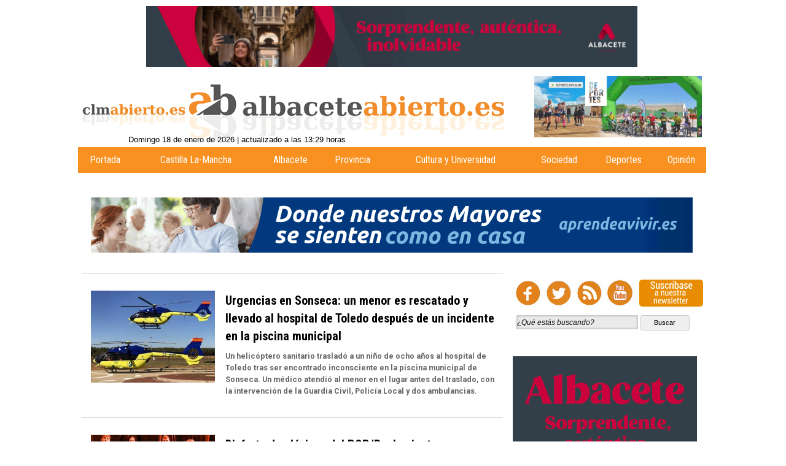

--- FILE ---
content_type: text/html; charset=UTF-8
request_url: https://www.albaceteabierto.es/castilla-la-mancha/toledo/?p=8
body_size: 94339
content:
<!DOCTYPE html>
<html lang="es"><head>
<meta http-equiv="Content-Type" content="text/html; charset=UTF-8" />
<meta name="robots" content="INDEX,FOLLOW,ALL" />
<title>Noticias de Toledo | Albaceteabierto  - Página 8</title>
<meta name="description" content="Resultados 105 - 120 de 2535. Te ofrecemos todas las noticias de Toledo al alcance de tu mano. Mira las &#250;ltimas noticias de Toledo desde tu m&#243;vil, tablet, port&#225;til u ordenador. Es facil&#237;simo. " />
<base href="https://www.albaceteabierto.es/"/>
<meta name="keywords" content="periodico de albacete, diario albacete, periodico digital albacete, noticias  albacete, deportes en albacete, digital de albacete, digital de Castilla-La Mancha" />
<link href="https://www.albaceteabierto.es/castilla-la-mancha/toledo/?p=8" rel="canonical" />
<meta property="og:site_name" content="Albaceteabierto">
<meta property="og:title" content="Noticias de Toledo | Albaceteabierto  - Página 8">
<meta property="og:url" content="https://www.albaceteabierto.es/castilla-la-mancha/toledo/?p=8">
<meta property="og:type" content="website">
<meta property="og:description" content="Resultados 105 - 120 de 2535. Te ofrecemos todas las noticias de Toledo al alcance de tu mano. Mira las &#250;ltimas noticias de Toledo desde tu m&#243;vil, tablet, port&#225;til u ordenador. Es facil&#237;simo. ">

<link href="https://www.albaceteabierto.es/castilla-la-mancha/toledo/?p=7" rel="prev" /><link href="https://www.albaceteabierto.es/castilla-la-mancha/toledo/?p=9" rel="next" />
<link href="https://www.albaceteabierto.es/movil/seccion/168/toledo/" rel="alternate" />

<meta name="company" content="Albaceteabierto" />
<script type="application/ld+json">
{
"@context": "https://schema.org",
"@type": "WebSite",
"name": "Albaceteabierto",
"url": "https:\/\/www.albaceteabierto.es\/"
}
</script>
<script type="application/ld+json">
{
"@context": "https://schema.org",
"@type": "Organization",
"name": "Albaceteabierto",
"url": "https:\/\/www.albaceteabierto.es\/",
"logo": "https:\/\/www.albaceteabierto.es\/imagenes\/logo-movil.jpg"
}
</script>
<style>
.forzar-posicion-imagen img{
object-fit: cover;
width: 345px;
height: 203px;
}
</style><meta http-equiv="refresh" content="300" /><!-- Global site tag (gtag.js) - Google Analytics -->
<script async src="https://www.googletagmanager.com/gtag/js?id=G-WMFRHNWEJY"></script>
<script>
  window.dataLayer = window.dataLayer || [];
  function gtag(){dataLayer.push(arguments);}
  gtag('js', new Date());

  gtag('config', 'G-WMFRHNWEJY');
  
</script>



<script async='async' src='https://www.googletagservices.com/tag/js/gpt.js'></script>
<script>
  var googletag = googletag || {};
  googletag.cmd = googletag.cmd || [];
</script>






<link rel="preload" as="style" href="https://www.albaceteabierto.es/editmaker_seccion.css" type="text/css" onload="this.onload=null;this.rel='stylesheet'"/>
<noscript><link href="https://www.albaceteabierto.es/editmaker_seccion.css" rel="stylesheet" type="text/css" ></noscript><script type="text/javascript" src="https://www.albaceteabierto.es/editmaker_seccion.js" ></script>
<meta name="viewport" content="width=device-width, initial-scale=1.0">

<link href='https://fonts.googleapis.com/css?family=Roboto+Condensed:400,300,300italic,400italic,700,700italic|Roboto:400,100,100italic,300,300italic,400italic,500,500italic,700italic,700,900,900italic' rel='stylesheet' type='text/css'>
<link href='https://fonts.googleapis.com/css?family=Roboto+Slab:400,100,300,700' rel='stylesheet' type='text/css'>

<script type="text/javascript">

$(document).ready(function(){
	var altura = $('#id_menu_3').offset().top;
	
	$(window).on('scroll', function(){
		if ( $(window).scrollTop() > altura ){
$('#id_menu_24').show();
			$('#id_menu_24').addClass('menu-fixed');
		} else {
$('#id_menu_24').removeClass('menu-fixed');
$('#id_menu_24').hide();
			}
	});
 
});
</script>

<!-- InMobi Choice. Consent Manager Tag v3.0 (for TCF 2.2) -->
<script type="text/javascript" async=true>
(function() {
  var host = window.location.hostname;
  var element = document.createElement("script");
  var firstScript = document.getElementsByTagName("script")[0];
  var url = "https://cmp.inmobi.com"
    .concat("/choice/", "V26Zs4bdy77XV", "/", host, "/choice.js?tag_version=V3");
  var uspTries = 0;
  var uspTriesLimit = 3;
  element.async = true;
  element.type = "text/javascript";
  element.src = url;

  firstScript.parentNode.insertBefore(element, firstScript);

  function makeStub() {
    var TCF_LOCATOR_NAME = "__tcfapiLocator";
    var queue = [];
    var win = window;
    var cmpFrame;

    function addFrame() {
      var doc = win.document;
      var otherCMP = !!(win.frames[TCF_LOCATOR_NAME]);

      if (!otherCMP) {
        if (doc.body) {
          var iframe = doc.createElement("iframe");

          iframe.style.cssText = "display:none";
          iframe.name = TCF_LOCATOR_NAME;
          doc.body.appendChild(iframe);
        } else {
          setTimeout(addFrame, 5);
        }
      }
      return !otherCMP;
    }

    function tcfAPIHandler() {
      var gdprApplies;
      var args = arguments;

      if (!args.length) {
        return queue;
      } else if (args[0] === "setGdprApplies") {
        if (
          args.length > 3 &&
          args[2] === 2 &&
          typeof args[3] === "boolean"
        ) {
          gdprApplies = args[3];
          if (typeof args[2] === "function") {
            args[2]("set", true);
          }
        }
      } else if (args[0] === "ping") {
        var retr = {
          gdprApplies: gdprApplies,
          cmpLoaded: false,
          cmpStatus: "stub"
        };

        if (typeof args[2] === "function") {
          args[2](retr);
        }
      } else {
        if(args[0] === "init" && typeof args[3] === "object") {
          args[3] = Object.assign(args[3], { tag_version: "V3" });
        }
        queue.push(args);
      }
    }

    function postMessageEventHandler(event) {
      var msgIsString = typeof event.data === "string";
      var json = {};

      try {
        if (msgIsString) {
          json = JSON.parse(event.data);
        } else {
          json = event.data;
        }
      } catch (ignore) {}

      var payload = json.__tcfapiCall;

      if (payload) {
        window.__tcfapi(
          payload.command,
          payload.version,
          function(retValue, success) {
            var returnMsg = {
              __tcfapiReturn: {
                returnValue: retValue,
                success: success,
                callId: payload.callId
              }
            };
            if (msgIsString) {
              returnMsg = JSON.stringify(returnMsg);
            }
            if (event && event.source && event.source.postMessage) {
              event.source.postMessage(returnMsg, "*");
            }
          },
          payload.parameter
        );
      }
    }

    while (win) {
      try {
        if (win.frames[TCF_LOCATOR_NAME]) {
          cmpFrame = win;
          break;
        }
      } catch (ignore) {}

      if (win === window.top) {
        break;
      }
      win = win.parent;
    }
    if (!cmpFrame) {
      addFrame();
      win.__tcfapi = tcfAPIHandler;
      win.addEventListener("message", postMessageEventHandler, false);
    }
  };

  makeStub();

  var uspStubFunction = function() {
    var arg = arguments;
    if (typeof window.__uspapi !== uspStubFunction) {
      setTimeout(function() {
        if (typeof window.__uspapi !== "undefined") {
          window.__uspapi.apply(window.__uspapi, arg);
        }
      }, 500);
    }
  };

  var checkIfUspIsReady = function() {
    uspTries++;
    if (window.__uspapi === uspStubFunction && uspTries < uspTriesLimit) {
      console.warn("USP is not accessible");
    } else {
      clearInterval(uspInterval);
    }
  };

  if (typeof window.__uspapi === "undefined") {
    window.__uspapi = uspStubFunction;
    var uspInterval = setInterval(checkIfUspIsReady, 6000);
  }
})();
</script>
<!-- End InMobi Choice. Consent Manager Tag v3.0 (for TCF 2.2) -->
<script type="text/javascript">
	$(document).ready(function() {
		$('.fueraNoticia').each(function(i,v){
			var tableFoto = $(this).find('.foto');
			var urlImg = tableFoto.find('img').attr('src');
			var href = tableFoto.find('a').attr('href');
			
			var entradilla = $(this).find('.entradilla');
			
			if(urlImg != undefined){
				var fotoBackground = $('<div/>').addClass('fotoBackground').css('background-image',"url('"+urlImg+"')");
				var aFotoBackground = $('<a/>').attr('href',href).append(fotoBackground);
				entradilla.after(aFotoBackground);
			}
			var divContenedor = $(this).find('.titulo').parent();
			divContenedor.addClass('divContenedor');
			
			
			
			var subtit = $(this).find('.subtit');
			
			divContenedor.append(subtit);
			
			var entradilla = $(this).find('.entradilla');
		
			divContenedor.append(entradilla);
			
			tableFoto.remove();
		});
		$('.fueraNoticia').show();
});
</script>




<script type="text/javascript">
	;(function( w ){
	"use strict";
	if( !w.loadCSS ){
	w.loadCSS = function(){};
	}
	var rp = loadCSS.relpreload = {};
	rp.support = (function(){
	var ret;
	try {
	ret = w.document.createElement( "link" ).relList.supports( "preload" );
	} catch (e) {
	ret = false;
	}
	return function(){
	return ret;
	};
	})();
	rp.bindMediaToggle = function( link ){
	var finalMedia = link.media || "all";
	function enableStylesheet(){
	if( link.addEventListener ){
	link.removeEventListener( "load", enableStylesheet );
	} else if( link.attachEvent ){
	link.detachEvent( "onload", enableStylesheet );
	}
	link.setAttribute( "onload", null );
	link.media = finalMedia;
	}
	if( link.addEventListener ){
	link.addEventListener( "load", enableStylesheet );
	} else if( link.attachEvent ){
	link.attachEvent( "onload", enableStylesheet );
	}
	setTimeout(function(){
	link.rel = "stylesheet";
	link.media = "only x";
	});
	setTimeout( enableStylesheet, 3000 );
	};
	rp.poly = function(){
	if( rp.support() ){
	return;
	}
	var links = w.document.getElementsByTagName( "link" );
	for( var i = 0; i < links.length; i++ ){
	var link = links[ i ];
	if( link.rel === "preload" && link.getAttribute( "as" ) === "style" && !link.getAttribute( "data-loadcss" ) ){
	link.setAttribute( "data-loadcss", true );
	rp.bindMediaToggle( link );
	}
	}
	};
	if( !rp.support() ){
	rp.poly();
	var run = w.setInterval( rp.poly, 500 );
	if( w.addEventListener ){
	w.addEventListener( "load", function(){
	rp.poly();
	w.clearInterval( run );
	} );
	} else if( w.attachEvent ){
	w.attachEvent( "onload", function(){
	rp.poly();
	w.clearInterval( run );
	} );
	}
	}
	if( typeof exports !== "undefined" ){
	exports.loadCSS = loadCSS;
	}
	else {
	w.loadCSS = loadCSS;
	}
	}( typeof global !== "undefined" ? global : this ) );
	</script>

<script type="text/javascript">
var idseccion = '168';
jQuery(function ($) {
$(document).ready(function(){
$("#slider_principal").responsiveSlides({
manualControls: "#slider_principal-pager",
auto: true,
pager: false,
nav: true,
pause: true,
speed: 500,
timeout: 5000,
namespace: "callbacks",
before: function () {
$(".events").append("<li>before event fired.</li>");
},
after: function () {
$(".events").append("<li>after event fired.</li>");
}
});
$("#slider_comun").responsiveSlides({
manualControls: "#slider_principal-pager",
auto: true,
pager: false,
nav: true,
pause: true,
speed: 500,
timeout: 5000,
namespace: "callbacks",
before: function () {
$(".events").append("<li>before event fired.</li>");
},
after: function () {
$(".events").append("<li>after event fired.</li>");
}
});
$("#slider_terceracolumna").responsiveSlides({
manualControls: "#slider_principal-pager",
auto: true,
pager: false,
nav: true,
pause: true,
speed: 500,
timeout: 5000,
namespace: "callbacks",
before: function () {
$(".events").append("<li>before event fired.</li>");
},
after: function () {
$(".events").append("<li>after event fired.</li>");
}
});
});
});

</script>
<!-- Publicidad 243 - Skin -->
<script>
  googletag.cmd.push(function() {
    googletag.defineSlot('/15908623/Albaceteabierto.es/ES_Albaceteabierto.es_desktop', [1, 1], 'div-gpt-ad-1519312548167-0').addService(googletag.pubads());
    googletag.defineSlot('/15908623/Albaceteabierto.es/ES_Albaceteabierto.es_mobile', [1, 1], 'div-gpt-ad-1519312548167-1').addService(googletag.pubads());
    googletag.pubads().enableSingleRequest();
    googletag.enableServices();
  });
</script>

<!-- Fin Publicidad 243 - Skin -->

</head>
<body>

<div class="centerdiv">
<div id="MES"></div>
<table>
<tbody>
<tr>
<td class="editmaker">
<div id="MSC">
<!-- menu 20 -->
<table id="id_menu_20" data-id="20" class='menu horizontal editMenuEdit hor_1 est_1'><tr>
<td class="con_publi menu__1 id_publi_78"><a href=" https://www.albaceteturistico.es/es" target="_blank"><img src="/anuncios/fitur26ayunt728x90.gif" alt="publicidad" width="800px" /></a></td>
</tr></table><table class="menu hor_1 est_1"><tr>
</tr>
</table>
<!-- fin menu -->

<!-- menu 23 -->

<!-- fin menu -->
</div>
<div id="C">
<!-- CABECERA -->
<table class="cabecera" style="height:130px;background:url(https://www.albaceteabierto.es/imagenes/Head.jpg);background-repeat:no-repeat;"><tr><td class="izq" onclick="window.location='https://www.albaceteabierto.es/'"><img id="img_cabecera" src="https://www.albaceteabierto.es/imagenes/Head.jpg" alt="www.albaceteabierto.es" /></td><td align="right">
<!-- menu 35 -->
<table id="id_menu_35" data-id="35" class='menu en_cabecera horizontal editMenuEdit hor_1 est_1'><tr>
<td class="con_publi menu__1 id_publi_79"><a <a href=" https://deportes.dipualba.es/" target="_blank"><img src="/anuncios/rutasdeportivas389x100.jpg" alt="publicidad" width="273px"/></a></td>
</tr>
</table>
<!-- fin menu -->
</td></tr></table>
<!-- FIN DE CABECERA -->
</div>
<div id="MBC">
<!-- menu 29 -->
<table id="id_menu_29" data-id="29" class='menu horizontal editMenuEdit hor_1 est_1'><tr>
<td class="con_publi menu__1 id_publi_44"><div style="position: absolute;top: -20px;left: 82px;">
<iframe src="../ultima_actualizacion.php" scrolling="no" frameborder="0" width="400" height="30"></iframe>
</div></td>
</tr>
</table>
<!-- fin menu -->

<!-- menu 3 -->
<table id="id_menu_3" data-id="3" class='menu horizontal editMenuEdit hor_25 est_25'><tr>
<td><a href="https://www.albaceteabierto.es/index.asp" target="_self" title="Portada">Portada</a></td>
<td><a href="https://www.albaceteabierto.es/noticias-castilla-la-mancha" target="_self" title="Castilla La-Mancha">Castilla La-Mancha</a>
<!-- menu 52 -->
<table id="id_menu_52" data-id="52" class='hijo Hvertical editMenuEdit ver_29 est_29'>
<tr><td class="est_25 ind_25"><a href="https://www.albaceteabierto.es/noticias-albacete" target="_self" title="Albacete">Albacete</a></td></tr>
<tr><td class="est_25 ind_25"><a href="https://www.albaceteabierto.es/castilla-la-mancha/ciudad-real" target="_self" title="Ciudad Real">Ciudad Real</a></td></tr>
<tr><td class="est_25 ind_25"><a href="https://www.albaceteabierto.es/castilla-la-mancha/cuenca" target="_self" title="Cuenca">Cuenca</a></td></tr>
<tr><td class="est_25 ind_25"><a href="https://www.albaceteabierto.es/castilla-la-mancha/guadalajara" target="_self" title="Guadalajara">Guadalajara</a></td></tr>
<tr><td class="est_25 ind_25"><a class='activo' href="https://www.albaceteabierto.es/castilla-la-mancha/toledo" target="_self" title="Toledo">Toledo</a></td></tr>
</table>
<!-- fin menu -->
</td>
<td><a href="https://www.albaceteabierto.es/seccion/131/Albacete/" target="_self" title="Albacete">Albacete</a></td>
<td><a href="https://www.albaceteabierto.es/seccion/138/Provincia/" target="_self" title="Provincia">Provincia</a></td>
<td><a href="https://www.albaceteabierto.es/seccion/159/Cultura-y-universidad/" target="_self" title="Cultura y Universidad">Cultura y Universidad</a></td>
<td><a href="https://www.albaceteabierto.es/noticias-sociedad" target="_self" title="Sociedad">Sociedad</a></td>
<td><a href="https://www.albaceteabierto.es/seccion/152/Deportes/" target="_self" title="Deportes">Deportes</a></td>
<td><a href="https://www.albaceteabierto.es/seccion/62/Opinion/" target="_self" title="Opinión">Opinión</a>
<!-- menu 43 -->
<table id="id_menu_43" data-id="43" class='hijo Hvertical editMenuEdit ver_25 est_25'>
<tr><td><a href="https://www.albaceteabierto.es/editorial" target="_self" title="Editorial">Editorial</a></td></tr>
<tr><td><a href="https://www.albaceteabierto.es/firmantes" target="_self" title="Firmas">Firmas</a></td></tr>
</table>
<!-- fin menu -->
</td>
</tr>
</table>
<!-- fin menu -->

<!-- menu 7 -->
<table id="id_menu_7" data-id="7" class='menu horizontal editMenuEdit hor_28 est_28'><tr>
</tr></table><table class="menu hor_28 est_28"><tr>
<td class="con_publi menu__28 id_publi_54"><a href=" https://www.aprendeavivir.es/" target="_blank"><img src="/anuncios/aprenderavivir980x90.gif" alt="publicidad" width="980px" /></a>  </td>
</tr></table><table class="menu hor_28 est_28"><tr>
</tr>
</table>
<!-- fin menu -->

<!-- menu 24 -->

<!-- fin menu -->
</div>
<table class="colapsada">
<tbody>
<tr>

<td class="sinpadding"></td>

<td class="SMD"></td>

</tr>
<tr>

<td class="ccentro">
<div id="TCC">Edición testing&nbsp;&nbsp;&nbsp;&nbsp;</div>
<div id="NP">
<div class="n1">
<div class="seccion">

<h1 class="h1seccion"><span class="seccPadre">Castilla La-Mancha</span><span class="seccPadreSymbol"> > </span>Toledo</h1>

</div>
</div>

<div id="rotador_principal"></div>

</div>
<table class="centro">
<tbody>
<tr>
<td class="sinpadding"></td>

</tr>
<tr>
<td id="NC">

<div id="rotador_comun"></div>
<!-- noticia -->
<div class="n1 fueraNoticia" data-id="69894"><div class="centerdiv"><table class="foto posF-1 fotoCentrada"><tr><td><div class="fotodiv"><a href="https://www.albaceteabierto.es/noticia/69894/toledo/urgencias-en-sonseca-un-menor-es-rescatado-y-llevado-al-hospital-de-toledo-despues-de-un-incidente-en-la-piscina-municipal.html"><span class="superior"></span><img src='https://www.albaceteabierto.es/fotos/1/fotonoticia-20250704135902-1920_thumb_345.jpg' width="345" height="262" title="Urgencias en Sonseca: un menor es rescatado y llevado al hospital de Toledo después de un incidente en la piscina municipal" alt="Urgencias en Sonseca: un menor es rescatado y llevado al hospital de Toledo después de un incidente en la piscina municipal" /></a></div></td></tr></table></div class="centerdiv"><div class='contTit'><h2 class="titulo"><a href="https://www.albaceteabierto.es/noticia/69894/toledo/urgencias-en-sonseca-un-menor-es-rescatado-y-llevado-al-hospital-de-toledo-despues-de-un-incidente-en-la-piscina-municipal.html">Urgencias en Sonseca: un menor es rescatado y llevado al hospital de Toledo después de un incidente en la piscina municipal</a></h2></div>
<div class='firmante' id='firmante_554'>Por <span class='nombre_firmante'>Redacción</span>
<div><a href='https://www.albaceteabierto.es/redaccion/autor/554/' class='enlace'>Más artículos de este autor</a></div></div><div class="entradilla">Un helicóptero sanitario trasladó a un niño de ocho años al hospital de Toledo tras ser encontrado inconsciente en la piscina municipal de Sonseca. Un médico atendió al menor en el lugar antes del traslado, con la intervención de la Guardia Civil, Policía Local y dos ambulancias.</div>
<div class="botonera"><span onclick="setLocationED('https://www.albaceteabierto.es/noticia/69894/#comentariosED')"><img src="https://www.albaceteabierto.es/imagenes/ic_comentar.gif" title="Comentar noticia"></span><span class="mouse" onclick="setLocationED('https://www.albaceteabierto.es/enviar-noticia.asp?noti=69894&pag=noticia',true);"><img src="https://www.albaceteabierto.es/imagenes/ic_enviar.gif" title="Enviar noticia"></span><span class="mouse" onclick="setLocationED('https://www.albaceteabierto.es/imprimir-noticia.asp?noti=69894',true);"><img src="https://www.albaceteabierto.es/imagenes/ic_imprimir.gif" title="Imprimir noticia"></span></div>
<div class="separador"></div>
</div>

<div  class="raya raya_ " ><div></div></div><!-- noticia -->
<div class="n1 fueraNoticia" data-id="69869"><div class="centerdiv"><table class="foto posF-1 fotoCentrada"><tr><td><div class="fotodiv"><a href="https://www.albaceteabierto.es/noticia/69869/toledo/disfruta-de-clasicos-del-pop/rock-mientras-apoyas-una-noble-causa-en-hellin.html"><span class="superior"></span><img src='https://www.albaceteabierto.es/fotos/1/cartel_686522e3c839d_thumb_345.jpg' width="345" height="335" title="Disfruta de clásicos del POP/Rock mientras apoyas una noble causa en Hellín" alt="Disfruta de clásicos del POP/Rock mientras apoyas una noble causa en Hellín" /></a></div></td></tr></table></div class="centerdiv"><div class='contTit'><h2 class="titulo"><a href="https://www.albaceteabierto.es/noticia/69869/toledo/disfruta-de-clasicos-del-pop/rock-mientras-apoyas-una-noble-causa-en-hellin.html">Disfruta de clásicos del POP/Rock mientras apoyas una noble causa en Hellín</a></h2></div>
<div class='firmante' id='firmante_554'>Por <span class='nombre_firmante'>Redacción</span>
<div><a href='https://www.albaceteabierto.es/redaccion/autor/554/' class='enlace'>Más artículos de este autor</a></div></div><div class="entradilla">El 12 de julio, a las 22:30h, el Espacio La Sal acogerá un concierto del Combo Rock de la Escuela Municipal de Música y Danza para recaudar fondos para Refugio de Sori. La entrada es gratuita y se aceptan donaciones en la barra para apoyar el cuidado de animales rescatados.</div>
<div class="botonera"><span onclick="setLocationED('https://www.albaceteabierto.es/noticia/69869/#comentariosED')"><img src="https://www.albaceteabierto.es/imagenes/ic_comentar.gif" title="Comentar noticia"></span><span class="mouse" onclick="setLocationED('https://www.albaceteabierto.es/enviar-noticia.asp?noti=69869&pag=noticia',true);"><img src="https://www.albaceteabierto.es/imagenes/ic_enviar.gif" title="Enviar noticia"></span><span class="mouse" onclick="setLocationED('https://www.albaceteabierto.es/imprimir-noticia.asp?noti=69869',true);"><img src="https://www.albaceteabierto.es/imagenes/ic_imprimir.gif" title="Imprimir noticia"></span></div>
<div class="separador"></div>
</div>

<div  class="raya raya_ " ><div></div></div><!-- noticia -->
<div class="n1 fueraNoticia" data-id="69744"><div class="centerdiv"><table class="foto posF-1 fotoCentrada"><tr><td><div class="fotodiv"><a href="https://www.albaceteabierto.es/noticia/69744/toledo/el-corpus-christi-se-celebra-en-toledo-con-miles-de-asistentes-a-pesar-del-calor-extremo.html"><span class="superior"></span><img src='https://www.albaceteabierto.es/fotos/1/corpustoledo2025_thumb_345.jpg' width="345" height="230" title="Page en la celebración del Corpus" alt="Page en la celebración del Corpus" /></a></div></td></tr><tr><td class="pie" style="width:345px;">Page en la celebración del Corpus</td></tr></table></div class="centerdiv"><div class='contTit'><h2 class="titulo"><a href="https://www.albaceteabierto.es/noticia/69744/toledo/el-corpus-christi-se-celebra-en-toledo-con-miles-de-asistentes-a-pesar-del-calor-extremo.html">El Corpus Christi se celebra en Toledo con miles de asistentes a pesar del calor extremo</a></h2></div>
<div class='firmante' id='firmante_554'>Por <span class='nombre_firmante'>Redacción</span>
<div><a href='https://www.albaceteabierto.es/redaccion/autor/554/' class='enlace'>Más artículos de este autor</a></div></div><div class="entradilla">Toledo celebró su Corpus Christi, Fiesta de Interés Turístico Internacional, con miles de asistentes a pesar del calor. Se registraron cinco asistencias médicas. La procesión destacó la Custodia de Arfe, acompañada por autoridades y cofradías. El evento incluyó música, discursos y un ambiente festiv...</div>
<div class="botonera"><span onclick="setLocationED('https://www.albaceteabierto.es/noticia/69744/#comentariosED')"><img src="https://www.albaceteabierto.es/imagenes/ic_comentar.gif" title="Comentar noticia"></span><span class="mouse" onclick="setLocationED('https://www.albaceteabierto.es/enviar-noticia.asp?noti=69744&pag=noticia',true);"><img src="https://www.albaceteabierto.es/imagenes/ic_enviar.gif" title="Enviar noticia"></span><span class="mouse" onclick="setLocationED('https://www.albaceteabierto.es/imprimir-noticia.asp?noti=69744',true);"><img src="https://www.albaceteabierto.es/imagenes/ic_imprimir.gif" title="Imprimir noticia"></span></div>
<div class="separador"></div>
</div>

<div  class="raya raya_ " ><div></div></div><!-- noticia -->
<div class="n1 fueraNoticia" data-id="69705"><div class="centerdiv"><table class="foto posF-1 fotoCentrada"><tr><td><div class="fotodiv"><a href="https://www.albaceteabierto.es/noticia/69705/toledo/tragico-accidente-en-toledo-un-hombre-de-52-anos-pierde-la-vida-tras-salirse-de-la-via.html"><span class="superior"></span><img src='https://www.albaceteabierto.es/fotos/1/ambulanciauvisescam_684ed91e4ad9e_thumb_345.jpg' width="345" height="220" title="Trágico accidente en Toledo: un hombre de 52 años pierde la vida tras salirse de la vía" alt="Trágico accidente en Toledo: un hombre de 52 años pierde la vida tras salirse de la vía" /></a></div></td></tr></table></div class="centerdiv"><div class='contTit'><h2 class="titulo"><a href="https://www.albaceteabierto.es/noticia/69705/toledo/tragico-accidente-en-toledo-un-hombre-de-52-anos-pierde-la-vida-tras-salirse-de-la-via.html">Trágico accidente en Toledo: un hombre de 52 años pierde la vida tras salirse de la vía</a></h2></div>
<div class='firmante' id='firmante_554'>Por <span class='nombre_firmante'>Redacción</span>
<div><a href='https://www.albaceteabierto.es/redaccion/autor/554/' class='enlace'>Más artículos de este autor</a></div></div><div class="entradilla">Un hombre de 52 años falleció este domingo tras salirse de la vía su vehículo en la CM-41, cerca de Casarrubios del Monte, Toledo. El accidente fue reportado al 112 a las 9:30 horas. Guardia Civil, bomberos y una UVI acudieron al lugar, donde solo se pudo certificar el fallecimiento.</div>
<div class="botonera"><span onclick="setLocationED('https://www.albaceteabierto.es/noticia/69705/#comentariosED')"><img src="https://www.albaceteabierto.es/imagenes/ic_comentar.gif" title="Comentar noticia"></span><span class="mouse" onclick="setLocationED('https://www.albaceteabierto.es/enviar-noticia.asp?noti=69705&pag=noticia',true);"><img src="https://www.albaceteabierto.es/imagenes/ic_enviar.gif" title="Enviar noticia"></span><span class="mouse" onclick="setLocationED('https://www.albaceteabierto.es/imprimir-noticia.asp?noti=69705',true);"><img src="https://www.albaceteabierto.es/imagenes/ic_imprimir.gif" title="Imprimir noticia"></span></div>
<div class="separador"></div>
</div>

<div  class="raya raya_ " ><div></div></div><!-- noticia -->
<div class="n1 fueraNoticia" data-id="69694"><div class="centerdiv"><table class="foto posF-1 fotoCentrada"><tr><td><div class="fotodiv"><a href="https://www.albaceteabierto.es/noticia/69694/toledo/la-guardia-civil-investiga-el-hallazgo-de-un-hombre-de-65-anos-en-un-coche-quemado.html"><span class="superior"></span><img src='https://www.albaceteabierto.es/fotos/1/guardiacivildetencion31mayo21_684d58b8d133c_thumb_345.jpg' width="345" height="280" title="La Guardia Civil investiga el hallazgo de un hombre de 65 años en un coche quemado" alt="La Guardia Civil investiga el hallazgo de un hombre de 65 años en un coche quemado" /></a></div></td></tr></table></div class="centerdiv"><div class='contTit'><h2 class="titulo"><a href="https://www.albaceteabierto.es/noticia/69694/toledo/la-guardia-civil-investiga-el-hallazgo-de-un-hombre-de-65-anos-en-un-coche-quemado.html">La Guardia Civil investiga el hallazgo de un hombre de 65 años en un coche quemado</a></h2></div>
<div class='firmante' id='firmante_554'>Por <span class='nombre_firmante'>Redacción</span>
<div><a href='https://www.albaceteabierto.es/redaccion/autor/554/' class='enlace'>Más artículos de este autor</a></div></div><div class="entradilla">Un cadáver de un hombre de 65 años fue hallado en un vehículo incendiado cerca del cementerio de Villanueva de Bogas, Toledo. La Guardia Civil investiga el caso tras recibir el aviso del incendio. Bomberos encontraron el cuerpo al extinguir las llamas.</div>
<div class="botonera"><span onclick="setLocationED('https://www.albaceteabierto.es/noticia/69694/#comentariosED')"><img src="https://www.albaceteabierto.es/imagenes/ic_comentar.gif" title="Comentar noticia"></span><span class="mouse" onclick="setLocationED('https://www.albaceteabierto.es/enviar-noticia.asp?noti=69694&pag=noticia',true);"><img src="https://www.albaceteabierto.es/imagenes/ic_enviar.gif" title="Enviar noticia"></span><span class="mouse" onclick="setLocationED('https://www.albaceteabierto.es/imprimir-noticia.asp?noti=69694',true);"><img src="https://www.albaceteabierto.es/imagenes/ic_imprimir.gif" title="Imprimir noticia"></span></div>
<div class="separador"></div>
</div>

<div  class="raya raya_ " ><div></div></div><!-- noticia -->
<div class="n1 fueraNoticia" data-id="69623"><div class="centerdiv"><table class="foto posF-1 fotoCentrada"><tr><td><div class="fotodiv"><a href="https://www.albaceteabierto.es/noticia/69623/toledo/incendio-en-vivienda-okupada-en-toledo-provoca-su-derrumbe-sin-heridos.html"><span class="superior"></span><img src='https://www.albaceteabierto.es/fotos/1/bomberoscamion6mayo21_68442be660a39_thumb_345.jpg' width="345" height="194" title="Incendio en vivienda okupada en Toledo provoca su derrumbe, sin heridos" alt="Incendio en vivienda okupada en Toledo provoca su derrumbe, sin heridos" /></a></div></td></tr></table></div class="centerdiv"><div class='contTit'><h2 class="titulo"><a href="https://www.albaceteabierto.es/noticia/69623/toledo/incendio-en-vivienda-okupada-en-toledo-provoca-su-derrumbe-sin-heridos.html">Incendio en vivienda okupada en Toledo provoca su derrumbe, sin heridos</a></h2></div>
<div class="entradilla">Un incendio en una vivienda ocupada por okupas en la calle Zarzuela de Toledo, originado tras una pelea, provocó su derrumbe. Afortunadamente, no hubo heridos. Los bomberos y las autoridades evacuaron casas cercanas y se presentaron para controlar la situación. Los daños fueron solo materiales.</div>
<div class="botonera"><span onclick="setLocationED('https://www.albaceteabierto.es/noticia/69623/#comentariosED')"><img src="https://www.albaceteabierto.es/imagenes/ic_comentar.gif" title="Comentar noticia"></span><span class="mouse" onclick="setLocationED('https://www.albaceteabierto.es/enviar-noticia.asp?noti=69623&pag=noticia',true);"><img src="https://www.albaceteabierto.es/imagenes/ic_enviar.gif" title="Enviar noticia"></span><span class="mouse" onclick="setLocationED('https://www.albaceteabierto.es/imprimir-noticia.asp?noti=69623',true);"><img src="https://www.albaceteabierto.es/imagenes/ic_imprimir.gif" title="Imprimir noticia"></span></div>
<div class="separador"></div>
</div>

<div  class="raya raya_ " ><div></div></div><!-- noticia -->
<div class="n1 fueraNoticia" data-id="69615"><div class="centerdiv"><table class="foto posF-1 fotoCentrada"><tr><td><div class="fotodiv"><a href="https://www.albaceteabierto.es/noticia/69615/toledo/joven-de-19-anos-herido-por-arma-blanca-en-sesena-nuevo-tras-pelea-multitudinaria.html"><span class="superior"></span><img src='https://www.albaceteabierto.es/fotos/1/hospitaltoledonuevofachada12julio21_6842bdc7ad34c_thumb_345.jpg' width="345" height="194" title="Joven de 19 años herido por arma blanca en Seseña Nuevo tras pelea multitudinaria" alt="Joven de 19 años herido por arma blanca en Seseña Nuevo tras pelea multitudinaria" /></a></div></td></tr></table></div class="centerdiv"><div class='contTit'><h2 class="titulo"><a href="https://www.albaceteabierto.es/noticia/69615/toledo/joven-de-19-anos-herido-por-arma-blanca-en-sesena-nuevo-tras-pelea-multitudinaria.html">Joven de 19 años herido por arma blanca en Seseña Nuevo tras pelea multitudinaria</a></h2></div>
<div class='firmante' id='firmante_554'>Por <span class='nombre_firmante'>Redacción</span>
<div><a href='https://www.albaceteabierto.es/redaccion/autor/554/' class='enlace'>Más artículos de este autor</a></div></div><div class="entradilla">Un joven de 19 años resultó herido por arma blanca en Seseña Nuevo durante una pelea entre 8 y 10 personas. Optó por no ser trasladado en ambulancia. Además, en Numancia de la Sagra, un incendio dejó a un hombre de 50 años con inhalación de humo, siendo hospitalizado.</div>
<div class="botonera"><span onclick="setLocationED('https://www.albaceteabierto.es/noticia/69615/#comentariosED')"><img src="https://www.albaceteabierto.es/imagenes/ic_comentar.gif" title="Comentar noticia"></span><span class="mouse" onclick="setLocationED('https://www.albaceteabierto.es/enviar-noticia.asp?noti=69615&pag=noticia',true);"><img src="https://www.albaceteabierto.es/imagenes/ic_enviar.gif" title="Enviar noticia"></span><span class="mouse" onclick="setLocationED('https://www.albaceteabierto.es/imprimir-noticia.asp?noti=69615',true);"><img src="https://www.albaceteabierto.es/imagenes/ic_imprimir.gif" title="Imprimir noticia"></span></div>
<div class="separador"></div>
</div>

<div  class="raya raya_ " ><div></div></div><!-- noticia -->
<div class="n1 fueraNoticia" data-id="69540"><div class="centerdiv"><table class="foto posF-1 fotoCentrada"><tr><td><div class="fotodiv"><a href="https://www.albaceteabierto.es/noticia/69540/toledo/tragico-accidente-en-menasalbas-un-hombre-pierde-la-vida-tras-chocar-contra-un-camion-de-butano.html"><span class="superior"></span><img src='https://www.albaceteabierto.es/fotos/1/fotonoticia-20250530091058-1920_thumb_345.jpg' width="345" height="216" title="Trágico accidente en Menasalbas: un hombre pierde la vida tras chocar contra un camión de butano" alt="Trágico accidente en Menasalbas: un hombre pierde la vida tras chocar contra un camión de butano" /></a></div></td></tr></table></div class="centerdiv"><div class='contTit'><h2 class="titulo"><a href="https://www.albaceteabierto.es/noticia/69540/toledo/tragico-accidente-en-menasalbas-un-hombre-pierde-la-vida-tras-chocar-contra-un-camion-de-butano.html">Trágico accidente en Menasalbas: un hombre pierde la vida tras chocar contra un camión de butano</a></h2></div>
<div class='firmante' id='firmante_554'>Por <span class='nombre_firmante'>Redacción</span>
<div><a href='https://www.albaceteabierto.es/redaccion/autor/554/' class='enlace'>Más artículos de este autor</a></div></div><div class="entradilla">Un hombre falleció en Menasalbas, Toledo, tras chocar su vehículo contra un camión de butano. El conductor del camión resultó ileso, pero se derramaron bombonas en la carretera. A pesar de la llegada de servicios de emergencia, el hombre tenía heridas mortales. Se realizaron labores para limpiar la ...</div>
<div class="botonera"><span onclick="setLocationED('https://www.albaceteabierto.es/noticia/69540/#comentariosED')"><img src="https://www.albaceteabierto.es/imagenes/ic_comentar.gif" title="Comentar noticia"></span><span class="mouse" onclick="setLocationED('https://www.albaceteabierto.es/enviar-noticia.asp?noti=69540&pag=noticia',true);"><img src="https://www.albaceteabierto.es/imagenes/ic_enviar.gif" title="Enviar noticia"></span><span class="mouse" onclick="setLocationED('https://www.albaceteabierto.es/imprimir-noticia.asp?noti=69540',true);"><img src="https://www.albaceteabierto.es/imagenes/ic_imprimir.gif" title="Imprimir noticia"></span></div>
<div class="separador"></div>
</div>

<div  class="raya raya_ " ><div></div></div><!-- noticia -->
<div class="n1 fueraNoticia" data-id="69465"><div class="centerdiv"><table class="foto posF-1 fotoCentrada"><tr><td><div class="fotodiv"><a href="https://www.albaceteabierto.es/noticia/69465/toledo/900-profesionales-se-daran-cita-en-el-congreso-conjunto-de-las-sociedades-de-fisica-medica-y-de-proteccion-radiologica-en-toledo.html"><span class="superior"></span><img src='https://www.albaceteabierto.es/fotos/1/p1is3a5a1d1n7anb8s2gjejdfb4_thumb_345.jpg' width="345" height="289" title="900 profesionales se darán cita en el Congreso conjunto de las Sociedades de Física Médica y de Protección Radiológica, en Toledo" alt="900 profesionales se darán cita en el Congreso conjunto de las Sociedades de Física Médica y de Protección Radiológica, en Toledo" /></a></div></td></tr></table></div class="centerdiv"><div class='contTit'><h2 class="titulo"><a href="https://www.albaceteabierto.es/noticia/69465/toledo/900-profesionales-se-daran-cita-en-el-congreso-conjunto-de-las-sociedades-de-fisica-medica-y-de-proteccion-radiologica-en-toledo.html">900 profesionales se darán cita en el Congreso conjunto de las Sociedades de Física Médica y de Protección Radiológica, en Toledo</a></h2></div>
<div class='firmante' id='firmante_554'>Por <span class='nombre_firmante'>Redacción</span>
<div><a href='https://www.albaceteabierto.es/redaccion/autor/554/' class='enlace'>Más artículos de este autor</a></div></div><div class="entradilla">900 profesionales se darán cita en el Congreso conjunto de las Sociedades de Física Médica y de Protección Radiológica organizado por el Hospital Universitario de Toledo</div>
<div class="botonera"><span onclick="setLocationED('https://www.albaceteabierto.es/noticia/69465/#comentariosED')"><img src="https://www.albaceteabierto.es/imagenes/ic_comentar.gif" title="Comentar noticia"></span><span class="mouse" onclick="setLocationED('https://www.albaceteabierto.es/enviar-noticia.asp?noti=69465&pag=noticia',true);"><img src="https://www.albaceteabierto.es/imagenes/ic_enviar.gif" title="Enviar noticia"></span><span class="mouse" onclick="setLocationED('https://www.albaceteabierto.es/imprimir-noticia.asp?noti=69465',true);"><img src="https://www.albaceteabierto.es/imagenes/ic_imprimir.gif" title="Imprimir noticia"></span></div>
<div class="separador"></div>
</div>

<div  class="raya raya_ " ><div></div></div><!-- noticia -->
<div class="n1 fueraNoticia" data-id="69355"><div class='contTit'><h2 class="titulo"><a href="https://www.albaceteabierto.es/noticia/69355/toledo/d.s.z.c-declarado-culpable-de-asesinar-a-su-companero-a.g.m.m-en-yeles-toledo.html">D.S.Z.C declarado culpable de asesinar a su compañero A.G.M.M en Yeles (Toledo)</a></h2></div>
<div class="entradilla">D.S.Z.C fue hallado culpable de asesinar a su compañero A.G.M.M en Yeles (Toledo) durante una disputa en mayo de 2022. El jurado, tras dos horas de deliberación, consideró la alevosía y la atenuante del reconocimiento del hecho. La pena solicitada es de 15 años, aceptada por el acusado.</div>
<div class="botonera"><span onclick="setLocationED('https://www.albaceteabierto.es/noticia/69355/#comentariosED')"><img src="https://www.albaceteabierto.es/imagenes/ic_comentar.gif" title="Comentar noticia"></span><span class="mouse" onclick="setLocationED('https://www.albaceteabierto.es/enviar-noticia.asp?noti=69355&pag=noticia',true);"><img src="https://www.albaceteabierto.es/imagenes/ic_enviar.gif" title="Enviar noticia"></span><span class="mouse" onclick="setLocationED('https://www.albaceteabierto.es/imprimir-noticia.asp?noti=69355',true);"><img src="https://www.albaceteabierto.es/imagenes/ic_imprimir.gif" title="Imprimir noticia"></span></div>
<div class="separador"></div>
</div>

<div  class="raya raya_ " ><div></div></div><!-- noticia -->
<div class="n1 fueraNoticia" data-id="69230"><div class="centerdiv"><table class="foto posF-1 fotoCentrada"><tr><td><div class="fotodiv"><a href="https://www.albaceteabierto.es/noticia/69230/toledo/villaluenga-de-la-sagra-fallece-un-conductor-tras-salirse-de-la-via-en-la-a-42.html"><span class="superior"></span><img src='https://www.albaceteabierto.es/fotos/1/fotonoticia-20250505134306-1920_thumb_345.jpg' width="345" height="241" title="Villaluenga de la Sagra: fallece un conductor tras salirse de la vía en la A-42" alt="Villaluenga de la Sagra: fallece un conductor tras salirse de la vía en la A-42" /></a></div></td></tr></table></div class="centerdiv"><div class='contTit'><h2 class="titulo"><a href="https://www.albaceteabierto.es/noticia/69230/toledo/villaluenga-de-la-sagra-fallece-un-conductor-tras-salirse-de-la-via-en-la-a-42.html">Villaluenga de la Sagra: fallece un conductor tras salirse de la vía en la A-42</a></h2></div>
<div class='firmante' id='firmante_554'>Por <span class='nombre_firmante'>Redacción</span>
<div><a href='https://www.albaceteabierto.es/redaccion/autor/554/' class='enlace'>Más artículos de este autor</a></div></div><div class="entradilla">Un hombre de 60 años falleció tras salirse de la A-42 y chocar contra el quitamiedos en Villaluenga de la Sagra, Toledo. El accidente ocurrió a las 12:25 horas, lo que llevó al corte de la carretera y se habilitó un paso alternativo. La UVI y la Guardia Civil acudieron al lugar.</div>
<div class="botonera"><span onclick="setLocationED('https://www.albaceteabierto.es/noticia/69230/#comentariosED')"><img src="https://www.albaceteabierto.es/imagenes/ic_comentar.gif" title="Comentar noticia"></span><span class="mouse" onclick="setLocationED('https://www.albaceteabierto.es/enviar-noticia.asp?noti=69230&pag=noticia',true);"><img src="https://www.albaceteabierto.es/imagenes/ic_enviar.gif" title="Enviar noticia"></span><span class="mouse" onclick="setLocationED('https://www.albaceteabierto.es/imprimir-noticia.asp?noti=69230',true);"><img src="https://www.albaceteabierto.es/imagenes/ic_imprimir.gif" title="Imprimir noticia"></span></div>
<div class="separador"></div>
</div>

<div  class="raya raya_ " ><div></div></div><!-- noticia -->
<div class="n1 fueraNoticia" data-id="69213"><div class="centerdiv"><table class="foto posF-1 fotoCentrada"><tr><td><div class="fotodiv"><a href="https://www.albaceteabierto.es/noticia/69213/toledo/joven-motorista-de-16-anos-herido-tras-accidente-en-toledo.html"><span class="superior"></span><img src='https://www.albaceteabierto.es/fotos/1/hospitaltoledonuevourgencias41221_68166a32d264c_thumb_345.jpg' width="345" height="230" title="Joven motorista de 16 años herido tras accidente en Toledo" alt="Joven motorista de 16 años herido tras accidente en Toledo" /></a></div></td></tr></table></div class="centerdiv"><div class='contTit'><h2 class="titulo"><a href="https://www.albaceteabierto.es/noticia/69213/toledo/joven-motorista-de-16-anos-herido-tras-accidente-en-toledo.html">Joven motorista de 16 años herido tras accidente en Toledo</a></h2></div>
<div class='firmante' id='firmante_554'>Por <span class='nombre_firmante'>Redacción</span>
<div><a href='https://www.albaceteabierto.es/redaccion/autor/554/' class='enlace'>Más artículos de este autor</a></div></div><div class="entradilla">Un joven motorista de 16 años resultó herido en Toledo tras salirse de la carretera. Fue trasladado al Hospital Universitario por una UVI, tras el aviso recibido a las 15:34 horas. Intervinieron Policía Local, Guardia Civil y personal de mantenimiento para señalizar el incidente.</div>
<div class="botonera"><span onclick="setLocationED('https://www.albaceteabierto.es/noticia/69213/#comentariosED')"><img src="https://www.albaceteabierto.es/imagenes/ic_comentar.gif" title="Comentar noticia"></span><span class="mouse" onclick="setLocationED('https://www.albaceteabierto.es/enviar-noticia.asp?noti=69213&pag=noticia',true);"><img src="https://www.albaceteabierto.es/imagenes/ic_enviar.gif" title="Enviar noticia"></span><span class="mouse" onclick="setLocationED('https://www.albaceteabierto.es/imprimir-noticia.asp?noti=69213',true);"><img src="https://www.albaceteabierto.es/imagenes/ic_imprimir.gif" title="Imprimir noticia"></span></div>
<div class="separador"></div>
</div>

<div  class="raya raya_ " ><div></div></div><!-- noticia -->
<div class="n1 fueraNoticia" data-id="69181"><div class="centerdiv"><table class="foto posF-1 fotoCentrada"><tr><td><div class="fotodiv"><a href="https://www.albaceteabierto.es/noticia/69181/toledo/tragico-accidente-en-la-cm-3103-un-fallecido-y-un-herido-grave-cerca-de-el-toboso.html"><span class="superior"></span><img src='https://www.albaceteabierto.es/fotos/1/hospitaldetoledonuevopordentro_6813307817f31_thumb_345.jpg' width="345" height="230" title="Trágico accidente en la CM-3103: un fallecido y un herido grave cerca de El Toboso" alt="Trágico accidente en la CM-3103: un fallecido y un herido grave cerca de El Toboso" /></a></div></td></tr></table></div class="centerdiv"><div class='contTit'><h2 class="titulo"><a href="https://www.albaceteabierto.es/noticia/69181/toledo/tragico-accidente-en-la-cm-3103-un-fallecido-y-un-herido-grave-cerca-de-el-toboso.html">Trágico accidente en la CM-3103: un fallecido y un herido grave cerca de El Toboso</a></h2></div>
<div class='firmante' id='firmante_554'>Por <span class='nombre_firmante'>Redacción</span>
<div><a href='https://www.albaceteabierto.es/redaccion/autor/554/' class='enlace'>Más artículos de este autor</a></div></div><div class="entradilla">En un accidente en la CM-3103, cerca de El Toboso, una persona falleció y otra resultó gravemente herida. El herido, de 34 años, fue trasladado al Hospital General Universitario de Toledo. Los bomberos intervinieron para liberar a los conductores atrapados tras la colisión de dos vehículos.</div>
<div class="botonera"><span onclick="setLocationED('https://www.albaceteabierto.es/noticia/69181/#comentariosED')"><img src="https://www.albaceteabierto.es/imagenes/ic_comentar.gif" title="Comentar noticia"></span><span class="mouse" onclick="setLocationED('https://www.albaceteabierto.es/enviar-noticia.asp?noti=69181&pag=noticia',true);"><img src="https://www.albaceteabierto.es/imagenes/ic_enviar.gif" title="Enviar noticia"></span><span class="mouse" onclick="setLocationED('https://www.albaceteabierto.es/imprimir-noticia.asp?noti=69181',true);"><img src="https://www.albaceteabierto.es/imagenes/ic_imprimir.gif" title="Imprimir noticia"></span></div>
<div class="separador"></div>
</div>

<div  class="raya raya_ " ><div></div></div><!-- noticia -->
<div class="n1 fueraNoticia" data-id="69143"><div class="centerdiv"><table class="foto posF-1 fotoCentrada"><tr><td><div class="fotodiv"><a href="https://www.albaceteabierto.es/noticia/69143/toledo/tragico-accidente-un-monitor-de-paracaidismo-muere-durante-un-salto-en-lillo-toledo.html"><span class="superior"></span><img src='https://www.albaceteabierto.es/fotos/1/guardiacivilespaldacoche_680e55a516080_thumb_345.jpg' width="345" height="231" title="Trágico accidente: un monitor de paracaidismo muere durante un salto en Lillo, Toledo" alt="Trágico accidente: un monitor de paracaidismo muere durante un salto en Lillo, Toledo" /></a></div></td></tr></table></div class="centerdiv"><div class='contTit'><h2 class="titulo"><a href="https://www.albaceteabierto.es/noticia/69143/toledo/tragico-accidente-un-monitor-de-paracaidismo-muere-durante-un-salto-en-lillo-toledo.html">Trágico accidente: un monitor de paracaidismo muere durante un salto en Lillo, Toledo</a></h2></div>
<div class='firmante' id='firmante_554'>Por <span class='nombre_firmante'>Redacción</span>
<div><a href='https://www.albaceteabierto.es/redaccion/autor/554/' class='enlace'>Más artículos de este autor</a></div></div><div class="entradilla">Un monitor de paracaidismo de 35 años falleció en Lillo, Toledo, durante un salto. A pesar de la rápida intervención de un equipo médico, no pudieron salvarlo. El incidente ocurrió alrededor de las 13:19 horas y la Guardia Civil llegó para apoyar a los servicios de emergencia.</div>
<div class="botonera"><span onclick="setLocationED('https://www.albaceteabierto.es/noticia/69143/#comentariosED')"><img src="https://www.albaceteabierto.es/imagenes/ic_comentar.gif" title="Comentar noticia"></span><span class="mouse" onclick="setLocationED('https://www.albaceteabierto.es/enviar-noticia.asp?noti=69143&pag=noticia',true);"><img src="https://www.albaceteabierto.es/imagenes/ic_enviar.gif" title="Enviar noticia"></span><span class="mouse" onclick="setLocationED('https://www.albaceteabierto.es/imprimir-noticia.asp?noti=69143',true);"><img src="https://www.albaceteabierto.es/imagenes/ic_imprimir.gif" title="Imprimir noticia"></span></div>
<div class="separador"></div>
</div>

<div  class="raya raya_ " ><div></div></div><!-- noticia -->
<div class="n1 fueraNoticia" data-id="69055"><div class="centerdiv"><table class="foto posF-1 fotoCentrada"><tr><td><div class="fotodiv"><a href="https://www.albaceteabierto.es/noticia/69055/toledo/la-tecnica-tsms-muestra-potencial-en-enfermedades-neurologicas-como-la-ela.html"><span class="superior"></span><img src='https://www.albaceteabierto.es/fotos/1/tecnicaestimulacion200425_thumb_345.jpg' width="345" height="198" title="La técnica tSMS muestra potencial en enfermedades neurológicas como la ELA" alt="La técnica tSMS muestra potencial en enfermedades neurológicas como la ELA" /></a></div></td></tr></table></div class="centerdiv"><div class='contTit'><h2 class="titulo"><a href="https://www.albaceteabierto.es/noticia/69055/toledo/la-tecnica-tsms-muestra-potencial-en-enfermedades-neurologicas-como-la-ela.html">La técnica tSMS muestra potencial en enfermedades neurológicas como la ELA</a></h2></div>
<div class='firmante' id='firmante_554'>Por <span class='nombre_firmante'>Redacción</span>
<div><a href='https://www.albaceteabierto.es/redaccion/autor/554/' class='enlace'>Más artículos de este autor</a></div></div><div class="entradilla">La estimulación transcraneal mediante campos magnéticos estáticos (tSMS), desarrollada en el Hospital Nacional de Parapléjicos, ha generado gran interés internacional por su capacidad terapéutica en patologías neurológicas. Destacados expertos han discutido su impacto en congresos, resaltando su pot...</div>
<div class="botonera"><span onclick="setLocationED('https://www.albaceteabierto.es/noticia/69055/#comentariosED')"><img src="https://www.albaceteabierto.es/imagenes/ic_comentar.gif" title="Comentar noticia"></span><span class="mouse" onclick="setLocationED('https://www.albaceteabierto.es/enviar-noticia.asp?noti=69055&pag=noticia',true);"><img src="https://www.albaceteabierto.es/imagenes/ic_enviar.gif" title="Enviar noticia"></span><span class="mouse" onclick="setLocationED('https://www.albaceteabierto.es/imprimir-noticia.asp?noti=69055',true);"><img src="https://www.albaceteabierto.es/imagenes/ic_imprimir.gif" title="Imprimir noticia"></span></div>
<div class="separador"></div>
</div>

<div style="clear:both;"></div><div class="paginador paginadorHtml"><ul class="pages">
<li class="first"><a href="https://www.albaceteabierto.es/castilla-la-mancha/toledo/?p=1"><<</a></li>
<li class="prev"><a href="https://www.albaceteabierto.es/castilla-la-mancha/toledo/?p=7"><</a></li>
<li class="page-number "><a href="https://www.albaceteabierto.es/castilla-la-mancha/toledo/?p=3">3</a></li><li class="page-number "><a href="https://www.albaceteabierto.es/castilla-la-mancha/toledo/?p=4">4</a></li><li class="page-number "><a href="https://www.albaceteabierto.es/castilla-la-mancha/toledo/?p=5">5</a></li><li class="page-number "><a href="https://www.albaceteabierto.es/castilla-la-mancha/toledo/?p=6">6</a></li><li class="page-number "><a href="https://www.albaceteabierto.es/castilla-la-mancha/toledo/?p=7">7</a></li><li class="page-number pgCurrent"><a href="https://www.albaceteabierto.es/castilla-la-mancha/toledo/?p=8">8</a></li><li class="page-number "><a href="https://www.albaceteabierto.es/castilla-la-mancha/toledo/?p=9">9</a></li><li class="page-number "><a href="https://www.albaceteabierto.es/castilla-la-mancha/toledo/?p=10">10</a></li><li class="page-number "><a href="https://www.albaceteabierto.es/castilla-la-mancha/toledo/?p=11">11</a></li><li class="page-number "><a href="https://www.albaceteabierto.es/castilla-la-mancha/toledo/?p=12">12</a></li><li class="page-number "><a href="https://www.albaceteabierto.es/castilla-la-mancha/toledo/?p=13">13</a></li><li class="next"><a href="https://www.albaceteabierto.es/castilla-la-mancha/toledo/?p=9">></a></li>
<li class="last"><a href="https://www.albaceteabierto.es/castilla-la-mancha/toledo/?p=20">>></a></li>
</ul></div>
</td>

</tr>
</tbody>
</table>
<div></div>

</td>

<td id="MD">
<!-- menu 4 -->
<table id="id_menu_4" data-id="4" class='menu vertical editMenuEdit ver_1 est_1'>
<tr></tr></table><table class="menu hor_1 est_1"><tr></tr>
<tr></tr></table><table class="menu hor_1 est_1"><tr></tr>
<tr><td class="con_publi menu__1 id_publi_43"><div style="float: left; padding-top: 20px;">
<table class="menu en_cabecera hor_raiz hor_1 est_1" style="text-align:right"><tbody><tr>
<td class="con_img style="width: 35px"><a href="http://www.facebook.com/albacete.abierto" target="_blank" title="Facebook"><img src="/imagenes/btn-facebook.jpg" alt="Facebook"></a></td>
<td class="con_img style="width: 35px"><a href="http://www.twitter.com/albaceteabierto" target="_blank" title="Twitter"><img src="/imagenes/btn-twitter.jpg" alt="Twitter"></a></td>
<td class="con_img style="width: 35px"><a href="/rss" target="_blank" title="CAnal de RSS"><img src="/imagenes/btn-rss.jpg" alt="Google +"></a></td>
<td class="con_img style="width: 35px"><a href="http://www.youtube.com/channel/UCeSpjy698eQjIzXAjgbtjgQ" target="_blank" title="Instagram"><img src="/imagenes/btn-instagram.jpg" alt="Youtube"></a></td>
<td class="con_img" style="width: 140px">
<a target="_blank" href="boletines/formulario-altas-bajas.asp?id_boletin=1">
<img src="/imagenes/suscripcion-news.jpg" width="115" height="50" style="float: left"></a></td>
</tr>
</tbody></table> 
<table class="menu en_cabecera hor_raiz hor_1 est_1" style="height: 41px"><tbody><tr>
<td class="con_publi"><script type="text/javascript" src="./busquedas/busquedas.js"></script>
<div class="buscador">
<form name="peqbus" action="/busquedas/procesabusqueda.asp" method="post" target="_self" class="form1">
<input type="text" name="cadena" placeholder="¿Qué estás buscando?" class="input1 campo-buscar">
<input type="button" value="Buscar" class="boton1 boton_buscador_simple buscar">
<input type="hidden" name="edi">
<input type="hidden" name="como" value="2">
<input type="hidden" value="indiferente" name="fecha">
<input type="hidden" name="q_seccion" value="-1">
<input type="hidden" value="2" name="orden">
<input type="hidden" name="mostrar" value="50">
<input type="hidden" value="1" name="pagina_actual">
</form></div></td>
</tr>
</tbody></table></div>
<div style="float:left; "></div></td></tr>
<tr></tr></table><table class="menu hor_1 est_1"><tr></tr>
</table>
<!-- fin menu -->

<!-- menu 59 -->
<table id="id_menu_59" data-id="59" class='menu vertical editMenuEdit ver_1 est_1'>
<tr><td class="salto"></td></tr>
<tr><td>        <div class="tableModulo" id="id_modulo_77">
			<div class="tableModuloIn">
									<div class="row">	
											<div class="elemento_modulo pos1" data-posicion="1" id="pos1_77">
							<ins data-revive-zoneid="575" data-revive-id="173a18b2db32a4c3694f1d6ecef65164"></ins>
<script async src="//publicidad.cibeles.net/delivery/asyncjs.php"></script>
<br>
<a href=" https://www.albaceteturistico.es/es" target="_blank"><img src="/anuncios/fitur26ayunta300x300.gif" alt="publicidad" width="300px" /></a>
<br>
 <a href=" https://www.aprendeavivir.es/" target="_blank"><img src="/anuncios/aprenderavivir300x300.gif" alt="publicidad" width="300px" /></a>  
<br>
<a href=" https://www.youtube.com/watch?v=cpq2zD8SA_4" target="_blank"><img src="/anuncios/amiab2024de300X300.gif" alt="publicidad"  width="300px" /></a>
<br>
						</div>
											</div>
										<div class="row">	
											<div class="elemento_modulo pos2" data-posicion="2" id="pos2_77">
							        <div class="tableModulo" id="id_modulo_79">
			<div class="tableModuloIn">
									<div class="row">	
											<div class="elemento_modulo pos1" data-posicion="1" id="pos1_79">
							<div style=" display: block; padding: 8px 8px 5px 15px;  text-decoration: none;  text-align: left;  font-weight : bold;  clear: both;  color: #fff;  font-family: Roboto Condensed;  font-weight: bold;  font-size: 20px;  line-height: 0.8em;  background-color: #f99120;  text-transform: initial;  letter-spacing: 0.05em;  width: 100%; ">REPORTAJE</div>						</div>
											</div>
										<div class="row">	
											<div class="elemento_modulo pos2" data-posicion="2" id="pos2_79">
							<br>
<center><a href=" https://www.albaceteabierto.es/" target="_blank"><img src="/anuncios/albaceteabiertoclm.jpg" alt="publicidad" idth="280px" /></a><center>
<br>
						</div>
											</div>
										<div class="row">	
											<div class="elemento_modulo pos3" data-posicion="3" id="pos3_79">
							<div data-id="69266" class="titular_derecha noticiaWrap  tieneAdjuntos n1">
	<table>
	 <tr>
	  <td>
						
	    					<div class="foto">
				<a  href="https://www.albaceteabierto.es/noticia/69266/albacete/bautista-asociados-de-albacete-logra-una-sentencia-pionera-que-exonera-mas-de-39.000-euros-de-deuda-publica-a-una-joven-de-valladolid.html">
					<img loading="lazy"  src="https://www.albaceteabierto.es/fotos/modulos/79/59/3_79_59_2024-11-28.jpg" style="width:100px; height:98px;" alt="Bautista Asociados, de Albacete, logra una sentencia pionera que exonera más de 39.000 euros de deuda pública a una joven de Valladolid" title="Bautista Asociados, de Albacete, logra una sentencia pionera que exonera más de 39.000 euros de deuda pública a una joven de Valladolid" />
				</a>
							</div>
			  </td>
	  <td>
									<div class="tituloWrap">
				<h2 class="titulo">
					<a  href="https://www.albaceteabierto.es/noticia/69266/albacete/bautista-asociados-de-albacete-logra-una-sentencia-pionera-que-exonera-mas-de-39.000-euros-de-deuda-publica-a-una-joven-de-valladolid.html">
						Bautista Asociados, de Albacete, logra una sentencia pionera que exonera más de 39.000 euros de deuda pública a una joven de Valladolid					</a>
				</h2>
			</div>
																			  </td>
	 </tr>
	</table>
</div>
						</div>
											</div>
										<div class="row">	
											<div class="elemento_modulo pos4" data-posicion="4" id="pos4_79">
							<div data-id="68983" class="titular_derecha noticiaWrap n1">
	<table>
	 <tr>
	  <td>
						
	    					<div class="foto">
				<a  href="https://www.albaceteabierto.es/noticia/68983/deportes/desde-su-fundacion-en-1965-el-club-de-tenis-albacete-ha-crecido-y-albergado-eventos-deportivos-de-gran-relevancia.html">
					<img loading="lazy"  src="https://www.albaceteabierto.es/fotos/modulos/79/59/4_79_59_teniscopadavisarchivo120425.jpg" style="width:100px; height:98px;" alt="Desde su fundación en 1965, el Club de Tenis Albacete ha crecido y albergado eventos deportivos de gran relevancia" title="Desde su fundación en 1965, el Club de Tenis Albacete ha crecido y albergado eventos deportivos de gran relevancia" />
				</a>
							</div>
			  </td>
	  <td>
									<div class="tituloWrap">
				<h2 class="titulo">
					<a  href="https://www.albaceteabierto.es/noticia/68983/deportes/desde-su-fundacion-en-1965-el-club-de-tenis-albacete-ha-crecido-y-albergado-eventos-deportivos-de-gran-relevancia.html">
						Desde su fundación en 1965, el Club de Tenis Albacete ha crecido y albergado eventos deportivos de gran relevancia					</a>
				</h2>
			</div>
																			  </td>
	 </tr>
	</table>
</div>
						</div>
											</div>
								</div>
        </div>
        						</div>
											</div>
										<div class="row">	
											<div class="elemento_modulo pos3" data-posicion="3" id="pos3_77">
							        <div class="tableModulo" id="id_modulo_71">
			<div class="tableModuloIn">
									<div class="row">	
											<div class="elemento_modulo pos1" data-posicion="1" id="pos1_71">
							<div style=" display: block; padding: 8px 8px 5px 15px;  text-decoration: none;  text-align: left;  font-weight : bold;  clear: both;  color: #fff;  font-family: Roboto Condensed;  font-weight: bold;  font-size: 20px;  line-height: 0.8em;  background-color: #f99120;  text-transform: initial;  letter-spacing: 0.05em;  width: 100%; ">Deporte de la Diputación de Albacete</div>						</div>
											</div>
										<div class="row">	
											<div class="elemento_modulo pos2" data-posicion="2" id="pos2_71">
							<a href=" https://rutasdeportivasalbacete.com/" target="_blank"><img src="/anuncios/rutasdeportivas389x100.jpg" alt="publicidad" width="280px"/></a>						</div>
											</div>
										<div class="row">	
											<div class="elemento_modulo pos3" data-posicion="3" id="pos3_71">
							<div data-id="72259" class="titular_derecha noticiaWrap  tieneGaleria n1">
	<table>
	 <tr>
	  <td>
						
	    					<div class="foto">
				<a  href="https://www.albaceteabierto.es/noticia/72259/deportes/marofit-y-risueno-ganan-en-la-xiv-carrera-popular-de-el-bonillo-.html">
					<img loading="lazy"  src="https://www.albaceteabierto.es/fotos/modulos/71/59/3_71_59_06-las-tres-primeras-2.jpeg" style="width:100px; height:98px;" alt="Marofit y Risue&#241;o ganan en la XIV Carrera Popular de El Bonillo " title="Marofit y Risue&#241;o ganan en la XIV Carrera Popular de El Bonillo " />
				</a>
							</div>
			  </td>
	  <td>
									<div class="tituloWrap">
				<h2 class="titulo">
					<a  href="https://www.albaceteabierto.es/noticia/72259/deportes/marofit-y-risueno-ganan-en-la-xiv-carrera-popular-de-el-bonillo-.html">
						Marofit y Risue&#241;o ganan en la XIV Carrera Popular de El Bonillo 					</a>
				</h2>
			</div>
																			  </td>
	 </tr>
	</table>
</div>
						</div>
											</div>
										<div class="row">	
											<div class="elemento_modulo pos4" data-posicion="4" id="pos4_71">
							<div data-id="72231" class="titular_derecha noticiaWrap n1">
	<table>
	 <tr>
	  <td>
						
	    					<div class="foto">
				<a  href="https://www.albaceteabierto.es/noticia/72231/provincia/inicia-la-xiii-edicion-de-las-rutas-de-senderismo-en-albacete-con-44-rutas-programadas.html">
					<img loading="lazy"  src="https://www.albaceteabierto.es/fotos/modulos/71/59/4_71_59_la-mancha-press-luis-vizcaino-3889_696a2cbc12083.jpg" style="width:100px; height:98px;" alt="Inicia la XIII Edición de las Rutas de Senderismo en Albacete con 44 rutas programadas" title="Inicia la XIII Edición de las Rutas de Senderismo en Albacete con 44 rutas programadas" />
				</a>
							</div>
			  </td>
	  <td>
									<div class="tituloWrap">
				<h2 class="titulo">
					<a  href="https://www.albaceteabierto.es/noticia/72231/provincia/inicia-la-xiii-edicion-de-las-rutas-de-senderismo-en-albacete-con-44-rutas-programadas.html">
						Inicia la XIII Edición de las Rutas de Senderismo en Albacete con 44 rutas programadas					</a>
				</h2>
			</div>
																			  </td>
	 </tr>
	</table>
</div>
						</div>
											</div>
								</div>
        </div>
        						</div>
											</div>
										<div class="row">	
											<div class="elemento_modulo pos4" data-posicion="4" id="pos4_77">
							<a href="http://asesoria-anavalero.es/" target="_blank"><img src="https://www.albaceteabierto.es/anuncios/asesoriavalero320.gif" alt="publicidad" width="300px" ></a>
<br>
<a href="https://www.loteria11ab.com/results.php" target="_blank"><img src="./anuncios/loteriasalbacete11dos.gif" alt="publicidad" width="300px"></a>						</div>
											</div>
										<div class="row">	
											<div class="elemento_modulo pos5" data-posicion="5" id="pos5_77">
							        <div class="tableModulo" id="id_modulo_72">
			<div class="tableModuloIn">
									<div class="row">	
											<div class="elemento_modulo pos1" data-posicion="1" id="pos1_72">
							<div style=" display: block; padding: 8px 8px 5px 15px;  text-decoration: none;  text-align: left;  font-weight : bold;  clear: both;  color: #fff;  font-family: Roboto Condensed;  font-weight: bold;  font-size: 20px;  line-height: 0.8em;  background-color: #f99120;  text-transform: initial;  letter-spacing: 0.05em;  width: 100%; ">MÁS PORTADAS</div>						</div>
											</div>
										<div class="row">	
											<div class="elemento_modulo pos2" data-posicion="2" id="pos2_72">
							<div data-id="72259" class="titular_derecha noticiaWrap  tieneGaleria n1">
	<table>
	 <tr>
	  <td>
						
	    					<div class="foto">
				<a  href="https://www.albaceteabierto.es/noticia/72259/deportes/marofit-y-risueno-ganan-en-la-xiv-carrera-popular-de-el-bonillo-.html">
					<img loading="lazy"  src="https://www.albaceteabierto.es/fotos/modulos/72/59/2_72_59_06-las-tres-primeras-2.jpeg" style="width:100px; height:98px;" alt="Marofit y Risue&#241;o ganan en la XIV Carrera Popular de El Bonillo " title="Marofit y Risue&#241;o ganan en la XIV Carrera Popular de El Bonillo " />
				</a>
							</div>
			  </td>
	  <td>
									<div class="tituloWrap">
				<h2 class="titulo">
					<a  href="https://www.albaceteabierto.es/noticia/72259/deportes/marofit-y-risueno-ganan-en-la-xiv-carrera-popular-de-el-bonillo-.html">
						Marofit y Risue&#241;o ganan en la XIV Carrera Popular de El Bonillo 					</a>
				</h2>
			</div>
																			  </td>
	 </tr>
	</table>
</div>
						</div>
											</div>
										<div class="row">	
											<div class="elemento_modulo pos3" data-posicion="3" id="pos3_72">
							<div data-id="72254" class="titular_derecha noticiaWrap n1">
	<table>
	 <tr>
	  <td>
						
	    					<div class="foto">
				<a  href="https://www.albaceteabierto.es/noticia/72254/albacete/desarticulado-un-grupo-criminal-que-estafaba-por-internet-en-venta-y-adopcion-de-mascotas-con-victimas-en-albacete-toledo-y-otras-provincias.html">
					<img loading="lazy"  src="https://www.albaceteabierto.es/fotos/modulos/72/59/3_72_59_q6xva4pn2jahbmir7jjhydsfjm.jpg" style="width:100px; height:98px;" alt="Desarticulado un grupo criminal que estafaba por internet en venta y adopción de mascotas, con víctimas en Albacete, Toledo y otras provincias" title="Desarticulado un grupo criminal que estafaba por internet en venta y adopción de mascotas, con víctimas en Albacete, Toledo y otras provincias" />
				</a>
							</div>
			  </td>
	  <td>
									<div class="tituloWrap">
				<h2 class="titulo">
					<a  href="https://www.albaceteabierto.es/noticia/72254/albacete/desarticulado-un-grupo-criminal-que-estafaba-por-internet-en-venta-y-adopcion-de-mascotas-con-victimas-en-albacete-toledo-y-otras-provincias.html">
						Desarticulado un grupo criminal que estafaba por internet en venta y adopción de mascotas, con víctimas en Albacete, Toledo y otras provincias					</a>
				</h2>
			</div>
																			  </td>
	 </tr>
	</table>
</div>
						</div>
											</div>
								</div>
        </div>
        						</div>
											</div>
										<div class="row">	
											<div class="elemento_modulo pos6" data-posicion="6" id="pos6_77">
							        <div class="tableModulo" id="id_modulo_33">
			<div class="tableModuloIn">
									<div class="row">	
											<div class="elemento_modulo pos1" data-posicion="1" id="pos1_33">
							<div  data-id="72229" class="titular_abajo noticiaWrap n1">
		        <div class="seccion"><a  href="https://www.albaceteabierto.es/seccion/62/opinion/">Opinion</a></div>
    		    	       
        <div class="tituloWrap"><h2 class="titulo" ><a   href="https://www.albaceteabierto.es/noticia/72229/opinion/antonio-bueno-una-persona-comprometida-con-su-gente.html">Antonio Bueno, una persona comprometida con su gente</a></h2></div>
    	                <div class="nombre_firmante"><span class="nombre_firmante_por">Por </span><span class="nombre_firmante_nombre" >Manuel Serrano</span></div>
        		<div class="firmante_foto"><img loading="lazy" src="https://www.albaceteabierto.es/imagenes/firmantes/manuelserrano.jpg" alt="Manuel Serrano" /></div>
			        </div>						</div>
											</div>
										<div class="row">	
											<div class="elemento_modulo pos2" data-posicion="2" id="pos2_33">
							<div  data-id="71625" class="titular_abajo noticiaWrap n1">
				    	       
        <div class="tituloWrap"><h2 class="titulo" ><a   href="https://www.albaceteabierto.es/noticia/71625/opinion/25n-un-reto-tambien-digital.html">25N: un reto también digital</a></h2></div>
    	                <div class="nombre_firmante"><span class="nombre_firmante_por">Por </span><span class="nombre_firmante_nombre" >Emiliano García-Page</span></div>
        		<div class="firmante_foto"><img loading="lazy" src="https://www.albaceteabierto.es/imagenes/firmantes/garciapage.jpg" alt="Emiliano García-Page" /></div>
			        </div>						</div>
											</div>
										<div class="row">	
											<div class="elemento_modulo pos3" data-posicion="3" id="pos3_33">
							<div  data-id="70961" class="titular_abajo noticiaWrap n1">
				    	       
        <div class="tituloWrap"><h2 class="titulo" ><a   href="https://www.albaceteabierto.es/noticia/70961/opinion/ve-por-el-mundo-y-maravillate.html">Ve por el mundo y maravíllate</a></h2></div>
    	                <div class="nombre_firmante"><span class="nombre_firmante_por">Por </span><span class="nombre_firmante_nombre" >Amador Pastor</span></div>
        		<div class="firmante_foto"><img loading="lazy" src="https://www.albaceteabierto.es/imagenes/firmantes/amadorpastorconsejero.jpg" alt="Amador Pastor" /></div>
			        </div>						</div>
											</div>
										<div class="row">	
											<div class="elemento_modulo pos4" data-posicion="4" id="pos4_33">
							<div  data-id="70549" class="titular_abajo noticiaWrap n1">
				    	       
        <div class="tituloWrap"><h2 class="titulo" ><a   href="https://www.albaceteabierto.es/noticia/70549/opinion/una-feria-para-escuchar-a-la-ciudad.html">Una Feria para escuchar a la ciudad</a></h2></div>
    	                <div class="nombre_firmante"><span class="nombre_firmante_por">Por </span><span class="nombre_firmante_nombre" >José González Martínez</span></div>
        		<div class="firmante_foto"><img loading="lazy" src="https://www.albaceteabierto.es/imagenes/firmantes/josegonzalezpsoe.jpg" alt="José González Martínez" /></div>
			        </div>						</div>
											</div>
								</div>
        </div>
        						</div>
											</div>
								</div>
        </div>
        </td></tr>
<tr><td class="salto"></td></tr>
</table>
<!-- fin menu -->

<!-- menu 45 -->
<table id="id_menu_45" data-id="45" class='menu vertical editMenuEdit ver_1 est_1'>
<tr><td class="salto"></td></tr>
<tr><td class="salto"></td></tr>
<tr><td class="con_publi menu__1 id_publi_82"><br></td></tr>
<tr><td class="salto"></td></tr>
<tr><td class="con_publi menu__1 id_publi_83"><br></td></tr>
<tr><td class="salto"></td></tr>
<tr><td class="con_publi menu__1 id_publi_72"  ><style type="text/css">
.style100 {
				color: #FFFFFF;
font-weight: normal;
}
.style200 {
				text-decoration: none;
}
</style>
<br>
<div style=" display: block; padding: 8px 8px 5px 15px;  text-decoration: none;  text-align: left;  font-weight : bold;  clear: both;  color: #fff;  font-family: Roboto Condensed;  font-weight: bold;  font-size: 20px;  line-height: 0.8em;  background-color: #f99120;  text-transform: initial;  letter-spacing: 0.05em;  width: 300px; "><span class="style100">AHORA EN PORTADA</span></div></td></tr>
<tr><td>        <div class="tableModulo" id="id_modulo_62">
			<div class="tableModuloIn">
									<div class="row">	
											<div class="elemento_modulo pos1" data-posicion="1" id="pos1_62">
							<div  data-id="72259" class="titular_abajo noticiaWrap  tieneGaleria n1">
		        <div class="seccion"><a  href="https://www.albaceteabierto.es/seccion/152/deportes/">Deportes</a></div>
    		        <div class="foto">
			<a  href="https://www.albaceteabierto.es/noticia/72259/deportes/marofit-y-risueno-ganan-en-la-xiv-carrera-popular-de-el-bonillo-.html">
				<span class="superior"></span>
				<img loading="lazy"  src="https://www.albaceteabierto.es/fotos/modulos/62/45/1_62_45_06-las-tres-primeras-2.jpeg" style="width:300px; height:180px;" alt="Marofit y Risue&#241;o ganan en la XIV Carrera Popular de El Bonillo " title="Marofit y Risue&#241;o ganan en la XIV Carrera Popular de El Bonillo " />
			</a>
					</div>
	    	       
        <div class="tituloWrap"><h2 class="titulo" ><a   href="https://www.albaceteabierto.es/noticia/72259/deportes/marofit-y-risueno-ganan-en-la-xiv-carrera-popular-de-el-bonillo-.html">Marofit y Risue&#241;o ganan en la XIV Carrera Popular de El Bonillo </a></h2></div>
    	            		        </div>						</div>
											</div>
								</div>
        </div>
        </td></tr>
<tr><td>        <div class="tableModulo" id="id_modulo_61">
			<div class="tableModuloIn">
									<div class="row">	
											<div class="elemento_modulo pos1" data-posicion="1" id="pos1_61">
							<div data-id="72261" class="titular_derecha noticiaWrap n2">
	<table>
	 <tr>
	  <td>
						
	    			<div class="seccion"><a href="https://www.albaceteabierto.es/seccion/131/albacete/"  >Albacete</a></div>
							<div class="foto">
				<a  href="https://www.albaceteabierto.es/noticia/72261/albacete/aumento-del-18-en-llamadas-al-servicio-de-emergencias-durante-las-festividades.html">
					<img loading="lazy"  src="https://www.albaceteabierto.es/fotos/modulos/61/45/1_61_45_el-servicio-de-emergencias-1-1-2-de-castilla-la-mancha-atendio-durante-nochebuena-y-nochevieja-un-total-de-3-425-llamadas-procedentes-696cbe4454ff4.jpg" style="width:100px; height:95px;" alt="Aumento del 18% en llamadas al servicio de emergencias durante las festividades" title="Aumento del 18% en llamadas al servicio de emergencias durante las festividades" />
				</a>
							</div>
			  </td>
	  <td>
									<div class="tituloWrap">
				<h2 class="titulo">
					<a  href="https://www.albaceteabierto.es/noticia/72261/albacete/aumento-del-18-en-llamadas-al-servicio-de-emergencias-durante-las-festividades.html">
						Aumento del 18% en llamadas al servicio de emergencias durante las festividades					</a>
				</h2>
			</div>
																			  </td>
	 </tr>
	</table>
</div>
						</div>
											</div>
										<div class="row">	
											<div class="elemento_modulo pos2" data-posicion="2" id="pos2_61">
							<div data-id="72258" class="titular_derecha noticiaWrap n2">
	<table>
	 <tr>
	  <td>
						
	    			<div class="seccion"><a href="https://www.albaceteabierto.es/seccion/152/deportes/"  >Deportes</a></div>
							<div class="foto">
				<a  href="https://www.albaceteabierto.es/noticia/72258/deportes/el-bsr-amiab-gano-con-autoridad-al-ilunion-en-el-regreso-a-la-competicion-.html">
					<img loading="lazy"  src="https://www.albaceteabierto.es/fotos/modulos/61/45/2_61_45_amiab-ilunion-5.jpeg" style="width:100px; height:95px;" alt="El BSR Amiab gan&#243; con autoridad al Ilunion en el regreso a la competici&#243;n " title="El BSR Amiab gan&#243; con autoridad al Ilunion en el regreso a la competici&#243;n " />
				</a>
							</div>
			  </td>
	  <td>
									<div class="tituloWrap">
				<h2 class="titulo">
					<a  href="https://www.albaceteabierto.es/noticia/72258/deportes/el-bsr-amiab-gano-con-autoridad-al-ilunion-en-el-regreso-a-la-competicion-.html">
						El BSR Amiab gan&#243; con autoridad al Ilunion en el regreso a la competici&#243;n 					</a>
				</h2>
			</div>
																			  </td>
	 </tr>
	</table>
</div>
						</div>
											</div>
										<div class="row">	
											<div class="elemento_modulo pos3" data-posicion="3" id="pos3_61">
							<div data-id="72256" class="titular_derecha noticiaWrap n2">
	<table>
	 <tr>
	  <td>
						
	    			<div class="seccion"><a href="https://www.albaceteabierto.es/seccion/152/deportes/"  >Deportes</a></div>
							<div class="foto">
				<a  href="https://www.albaceteabierto.es/noticia/72256/deportes/juan-carlos-torres-primer-piloto-albaceteno-en-completar-el-rally-dakar-inspira-con-su-perseverancia-y-dedicacion.html">
					<img loading="lazy"  src="https://www.albaceteabierto.es/fotos/modulos/61/45/3_61_45_juancarlostoresdakar26.jpg" style="width:100px; height:95px;" alt="Juan Carlos Torres, primer piloto albaceteño en completar el Rally Dakar, inspira con su perseverancia y dedicación" title="Juan Carlos Torres, primer piloto albaceteño en completar el Rally Dakar, inspira con su perseverancia y dedicación" />
				</a>
							</div>
			  </td>
	  <td>
									<div class="tituloWrap">
				<h2 class="titulo">
					<a  href="https://www.albaceteabierto.es/noticia/72256/deportes/juan-carlos-torres-primer-piloto-albaceteno-en-completar-el-rally-dakar-inspira-con-su-perseverancia-y-dedicacion.html">
						Juan Carlos Torres, primer piloto albaceteño en completar el Rally Dakar, inspira con su perseverancia y dedicación					</a>
				</h2>
			</div>
																			  </td>
	 </tr>
	</table>
</div>
						</div>
											</div>
								</div>
        </div>
        </td></tr>
</table>
<!-- fin menu -->

<!-- menu 46 -->
<table id="id_menu_46" data-id="46" class='menu vertical editMenuEdit ver_1 est_1'>
<tr><td class="salto"></td></tr>
<tr><td class="con_publi menu__1 id_publi_61"><script type="text/javascript"><!--
google_ad_client = "ca-pub-3048647029165589";
google_ad_width = 300;
google_ad_height = 250;
//-->
</script>
<script type="text/javascript"
src="//pagead2.googlesyndication.com/pagead/show_ads.js">
</script></td></tr>
<tr><td class="salto"></td></tr>
</table>
<!-- fin menu -->

<!-- menu 38 -->
<table id="id_menu_38" data-id="38" class='menu vertical editMenuEdit ver_1 est_1'>
<tr><td class="salto"></td></tr>
<tr><td><div id="id_modulo_46">
	<div class="tabs">
		    
	   <div class="tab">
		   <input type="radio" id="tab-1" name="tab-group-46" checked >
		   <label for="tab-1">Ultimas noticias</label>
		   
		   <div class="content elemento_modulo" data-posicion="1" id="pos_1_46">
			           <div class="tableModulo" id="id_modulo_32">
			<div class="tableModuloIn">
									<div class="row">	
											<div class="elemento_modulo pos1" data-posicion="1" id="pos1_32">
							<div  data-id="72261" class="titular_abajo noticiaWrap n1">
				    	       
        <div class="tituloWrap"><h2 class="titulo" ><a   href="https://www.albaceteabierto.es/noticia/72261/albacete/aumento-del-18-en-llamadas-al-servicio-de-emergencias-durante-las-festividades.html">Aumento del 18% en llamadas al servicio de emergencias durante las festividades</a></h2></div>
    	            		        </div>						</div>
											</div>
										<div class="row">	
											<div class="elemento_modulo pos2" data-posicion="2" id="pos2_32">
							<div  data-id="72260" class="titular_abajo noticiaWrap n1">
				    	       
        <div class="tituloWrap"><h2 class="titulo" ><a   href="https://www.albaceteabierto.es/noticia/72260/guadalajara/la-r2-en-guadalajara-beneficia-a-388000-vehiculos-con-un-27-de-pesados.html">La R2 en Guadalajara beneficia a 388,000 veh&#237;culos, con un 27% de pesados</a></h2></div>
    	            		        </div>						</div>
											</div>
										<div class="row">	
											<div class="elemento_modulo pos3" data-posicion="3" id="pos3_32">
							<div  data-id="72259" class="titular_abajo noticiaWrap  tieneGaleria n1">
				    	       
        <div class="tituloWrap"><h2 class="titulo" ><a   href="https://www.albaceteabierto.es/noticia/72259/deportes/marofit-y-risueno-ganan-en-la-xiv-carrera-popular-de-el-bonillo-.html">Marofit y Risue&#241;o ganan en la XIV Carrera Popular de El Bonillo </a></h2></div>
    	            		        </div>						</div>
											</div>
										<div class="row">	
											<div class="elemento_modulo pos4" data-posicion="4" id="pos4_32">
							<div  data-id="72258" class="titular_abajo noticiaWrap n1">
				    	       
        <div class="tituloWrap"><h2 class="titulo" ><a   href="https://www.albaceteabierto.es/noticia/72258/deportes/el-bsr-amiab-gano-con-autoridad-al-ilunion-en-el-regreso-a-la-competicion-.html">El BSR Amiab gan&#243; con autoridad al Ilunion en el regreso a la competici&#243;n </a></h2></div>
    	            		        </div>						</div>
											</div>
										<div class="row">	
											<div class="elemento_modulo pos5" data-posicion="5" id="pos5_32">
							<div  data-id="72256" class="titular_abajo noticiaWrap n1">
				    	       
        <div class="tituloWrap"><h2 class="titulo" ><a   href="https://www.albaceteabierto.es/noticia/72256/deportes/juan-carlos-torres-primer-piloto-albaceteno-en-completar-el-rally-dakar-inspira-con-su-perseverancia-y-dedicacion.html">Juan Carlos Torres, primer piloto albaceteño en completar el Rally Dakar, inspira con su perseverancia y dedicación</a></h2></div>
    	            		        </div>						</div>
											</div>
								</div>
        </div>
        		   </div> 
	   </div>
		    
	   <div class="tab">
		   <input type="radio" id="tab-2" name="tab-group-46"  >
		   <label for="tab-2">Las más leídas</label>
		   
		   <div class="content elemento_modulo" data-posicion="2" id="pos_2_46">
			           <div class="tableModulo" id="id_modulo_45">
			<div class="tableModuloIn">
									<div class="row">	
											<div class="elemento_modulo pos1" data-posicion="1" id="pos1_45">
							<div  data-id="31476" class="titular_abajo noticiaWrap n1">
				    	       
        <div class="tituloWrap"><h2 class="titulo" ><a   href="https://www.albaceteabierto.es/noticia/31476/sociedad/aprendelo-todo-sobre-la-brujeria-y-protegete-de-las-malas-intenciones.html">Apréndelo todo sobre la brujería y protégete de las malas intenciones</a></h2></div>
    	            		        </div>						</div>
											</div>
										<div class="row">	
											<div class="elemento_modulo pos2" data-posicion="2" id="pos2_45">
							<div  data-id="29670" class="titular_abajo noticiaWrap n1">
				    	       
        <div class="tituloWrap"><h2 class="titulo" ><a   href="https://www.albaceteabierto.es/noticia/29670/sociedad/la-importancia-de-cuidar-nuestro-cuerpo.html">La importancia de cuidar nuestro cuerpo</a></h2></div>
    	            		        </div>						</div>
											</div>
										<div class="row">	
											<div class="elemento_modulo pos3" data-posicion="3" id="pos3_45">
							<div  data-id="31309" class="titular_abajo noticiaWrap n1">
				    	       
        <div class="tituloWrap"><h2 class="titulo" ><a   href="https://www.albaceteabierto.es/noticia/31309/sociedad/breve-introduccion-al-mundo-del-futbol.html">Breve introducción al mundo del fútbol</a></h2></div>
    	            		        </div>						</div>
											</div>
										<div class="row">	
											<div class="elemento_modulo pos4" data-posicion="4" id="pos4_45">
							<div  data-id="64604" class="titular_abajo noticiaWrap n1">
				    	       
        <div class="tituloWrap"><h2 class="titulo" ><a   href="https://www.albaceteabierto.es/noticia/64604/sociedad/marketing-digital-las-tendencias-que-arrasan-en-2024.html">Marketing digital: las tendencias que arrasan en 2024</a></h2></div>
    	            		        </div>						</div>
											</div>
										<div class="row">	
											<div class="elemento_modulo pos5" data-posicion="5" id="pos5_45">
							<div  data-id="33854" class="titular_abajo noticiaWrap n1">
				    	       
        <div class="tituloWrap"><h2 class="titulo" ><a   href="https://www.albaceteabierto.es/noticia/33854/sociedad/los-mejores-juegos-de-cartas-para-dos-personas.html">Los mejores juegos de cartas para dos personas</a></h2></div>
    	            		        </div>						</div>
											</div>
										<div class="row">	
											<div class="elemento_modulo pos6" data-posicion="6" id="pos6_45">
							<div  data-id="32077" class="titular_abajo noticiaWrap n1">
				    	       
        <div class="tituloWrap"><h2 class="titulo" ><a   href="https://www.albaceteabierto.es/noticia/32077/sociedad/como-jugar-desde-tu-telefono-inteligente-de-forma-ilimitada.html">¿Cómo jugar desde tu teléfono inteligente de forma ilimitada?</a></h2></div>
    	            		        </div>						</div>
											</div>
								</div>
        </div>
        		   </div> 
	   </div>
			</div>
</div></td></tr>
<tr><td class="salto"></td></tr>
<tr><td class="con_publi menu__1 id_publi_62"><a href="https://sescam.jccm.es/misaluddigital/#/app/inicio" target="_blank"><img src="/anuncios/farmaciasguar.gif" alt="publicidad" /></a></td></tr>
<tr><td class="salto"></td></tr>
</table>
<!-- fin menu -->
</td>

</tr>
</tbody>
</table>
<div>
<!-- menu 41 -->
<table id="id_menu_41" data-id="41" class='menu horizontal editMenuEdit hor_29 est_29'><tr>
<td class="con_publi menu__1 id_publi_22"><div style="width:10px;"></div></td>
<td class="titulo">Contacto:</td>
<td class="titulo">publicidad@albaceteabierto.es</td>
<td class="titulo">redaccion@albaceteabierto.es</td>
<td class="con_publi menu__1 id_publi_60"><div style="width:20px;"></div></td>
<td class="con_publi menu__1 id_publi_60"><div style="width:20px;"></div></td>
</tr>
</table>
<!-- fin menu -->
</div>
<div id="FE">
<span class="fin_noticias_ed"></span>
<script type="text/javascript">
var menu = document.getElementsByClassName("menu");
[].forEach.call(menu, function (elmenu) {
var els = elmenu.getElementsByTagName("a");
for (var i = 0, l = els.length; i < l; i++) {
var el = els[i];
if (el.href === 'http://'+window.location.host+window.location.pathname || el.href === 'https://'+window.location.host+window.location.pathname) {
el.className += " activo";
}
}
});
</script>
<script type="text/javascript">
//updateVisita
(function () {
var xhttp = new XMLHttpRequest();
if(typeof idnoti !== 'undefined'){
var entidad = 'noticia';
var entidad_id = idnoti;
}else if(typeof idseccion !== 'undefined'){
var entidad = 'seccion';
var entidad_id = idseccion;
}else{
var entidad = '';
var entidad_id = '';
}
xhttp.open("POST", "/mvc/ajax/updateVisita", true);
xhttp.setRequestHeader("Content-type", "application/x-www-form-urlencoded");
xhttp.send("entidad="+entidad+"&entidad_id="+entidad_id);
})();
</script>
<style>
@font-face {
font-family: 'FontAwesome';
src: url('/mvc/public/fonts/fontawesome-webfont.eot?v=4.3.0');
src: url('/mvc/public/fonts/fontawesome-webfont.eot?#iefix&v=4.3.0') format('embedded-opentype'), url('/mvc/public/fonts/fontawesome-webfont.woff2?v=4.3.0') format('woff2'), url('/mvc/public/fonts/fontawesome-webfont.woff?v=4.3.0') format('woff'), url('/mvc/public/fonts/fontawesome-webfont.ttf?v=4.3.0') format('truetype'), url('/mvc/public/fonts/fontawesome-webfont.svg?v=4.3.0#fontawesomeregular') format('svg');
font-weight: normal;
font-style: normal;
}
footer .fa { display: inline-block; font-style: normal; font-variant: normal; font-weight: normal; font-stretch: normal; line-height: 1; font-family: FontAwesome; text-rendering: auto; -webkit-font-smoothing: antialiased; }
footer .fa-twitter-square:before { content: "\f081"; }
footer .fa-facebook-square:before { content: "\f082"; }
footer .fa-whatsapp:before{content:"\f232";}
footer .fa-youtube-square:before{content:"\f167";}
footer .fa-instagram:before {content: "\f16d";}
footer .fa-vimeo-square:before {content: "\f194";}
footer .fa-telegram-square:before {content: "\f2c6";}
footer .fa-linkedin-square:before {content: "\f08c";}
footer .fa-facebook-square,
footer .fa-twitter-square,
footer .fa-whatsapp,
footer .fa-instagram,
footer .fa-vimeo-square,
footer .fa-telegram-square,
footer .fa-linkedin-square,
footer .fa-youtube-square{font-size:20px; margin-top:5px;margin-right:5px; }
footer { margin: 5px auto; width: 100%; max-width: 1024px; padding: 15px 0px 10px; border-top:1px solid rgb(238, 238, 238);border-bottom:1px solid rgb(238, 238, 238); background: rgb(255, 255, 255); }
footer a { color: black; text-decoration: none; }
footer a:hover { text-decoration: underline; color: rgb(179, 179, 179); }
footer .box-f-01 { vertical-align: top; display: inline-block; width: 49%;  margin-bottom: 7px;}
footer .box-f-02 { vertical-align: top; display: inline-block; width: 40%; border-left-color: rgb(238, 238, 238); border-left-style: solid; border-left-width: 1px; padding-left: 5px; }
footer .box-f-100 { vertical-align: top; display: inline-block; width: 55%; border-left-color: rgb(238, 238, 238); border-left-style: solid; border-left-width: 1px; padding-left: 7px; }
footer .cibles-f { width: 100%; margin-top: 10px; text-align: center; border-top-color: rgb(238, 238, 238); border-top-style: solid; border-top-width: 1px; padding-top: 7px; background-color: rgb(255, 255, 255); }
footer li { list-style: none; line-height: 1.8em; border-bottom-width: 0px; border-bottom-style: solid; border-bottom-color: rgb(238, 238, 238); float: left; padding: 0px; }
footer .tit-f-01 { font-family: Oswald, sans-serif; font-weight: bold; font-size: 14px; padding: 0px 0px 3px 0px; float: left; width: 100%; text-align: left;}
footer .item-f-01 { font-family: 'Open Sans', sans-serif; font-size: 12px; line-height: 16px; white-space: nowrap;}
footer .item-f-02 { font-family: 'Open Sans', sans-serif; font-size: 10px; line-height: 16px; clear: both; }
footer .una_columnas li { width: 100%; }
footer .cuatro_columnas li { width: 23%; overflow: hidden; margin-right: 5px; }
footer ul { float: left; margin: 0px; padding: 0px 0px 0px 10px; width: 100%;}
.f-logo { vertical-align: top; display: inline-block; }
footer .f-logo img { max-width: 220px; }
footer .mini-logo02 { width: 80px; position: relative; margin-left: 5px; }
footer  a .fa { color: rgb(0, 0, 0); }
footer  a:hover .fa { color: rgb(133, 134, 134); }
footer .mancheta{float: right; width: 45%;}
footer {overflow:auto;margin-left:7px;text-align:left;}
</style>
<link href='https://fonts.googleapis.com/css?family=Open+Sans:400|Oswald:400' rel='stylesheet' type='text/css'>
<footer>
<div class="mancheta">
<div class="box-f-02">
<div class="tit-f-01">Contacto</div>
<div class="una_columnas">
<ul>
<li class="item-f-01"><a href="https://www.albaceteabierto.es/contacto/">Contacto</a></li>

<li class="item-f-01"><a href="https://www.albaceteabierto.es/hemeroteca/" rel="nofollow">Hemeroteca</a></li>
<li class="item-f-01"><a href="https://www.albaceteabierto.es/tags/listado">Índice temático</a></li>
<li class="item-f-01"><a href="https://www.albaceteabierto.es/sitemaps/sitemap_news.xml">Sitemap News</a></li>
</ul>
</div>
</div>
<div class="box-f-100">
<div class="f-logo">
<img loading="lazy" src="https://www.albaceteabierto.es/imagenes/logo-movil.jpg" alt="Albaceteabierto" >
<li class="item-f-02"><a href="https://www.albaceteabierto.es/politica-de-cookies.asp" rel="nofollow">Política de privacidad y cookies</a></li>
<li class="item-f-02"> <a href="https://www.albaceteabierto.es/condiciones_uso.asp" rel="nofollow">Aviso Legal</a></li>

<li class="item-f-02">
<a href="http://www.facebook.com/albacete.abierto"><i class="fa fa-facebook-square fa-dos"></i></a><a href="http://www.twitter.com/albaceteabierto"><i class="fa fa-twitter-square fa-dos"></i></a><a href="http://www.youtube.com/channel/UCeSpjy698eQjIzXAjgbtjgQ"><i class="fa fa-youtube-square fa-dos"></i></a>
</li>
<li>
<a href="https://www.cibeles.net" target="_blank" alt="Cibeles.net, Soluciones Web, Gestor de Contenidos, Especializados en medios de comunicación."
title="Cibeles.net, Soluciones Web, Gestor de Contenidos Editmaker"> <img loading="lazy" alt="cibeles.net | Especializados en medios de comunicación digital" class="mini-logo02" src="https://www.albaceteabierto.es/imagenes/logo-cibeles-peq.gif">
</a>
</li>
</div>
</div>
</div>
<!-- MAPA WEB JER-->
<div class="box-f-01">
<div class="tit-f-01">Secciones</div>
<div class="cuatro_columnas">
<ul>
<li class="item-f-01"><a href="https://www.albaceteabierto.es/noticias-albacete">Albacete</a></li><li class="item-f-01"><a href="https://www.albaceteabierto.es/noticias-provincia-albacete">Provincia</a></li><li class="item-f-01"><a href="https://www.albaceteabierto.es/cultura-y-universidad">Cultura y Universidad</a></li><li class="item-f-01"><a href="https://www.albaceteabierto.es/noticias-deportes">Deportes</a></li><li class="item-f-01"><a href="https://www.albaceteabierto.es/noticias-sociedad">Sociedad</a></li><li class="item-f-01"><a href="https://www.albaceteabierto.es/opinion">Opinion</a></li><li class="item-f-01"><a href="https://www.albaceteabierto.es/editorial">Editorial</a></li>
</ul>
</div>
</div>

<div class="box-f-01">
<div class="tit-f-01"><a href="https://www.albaceteabierto.es/noticias-castilla-la-mancha">Castilla La-Mancha</a></div>
<div class="cuatro_columnas">
<ul>
<li class="item-f-01"><a href="https://www.albaceteabierto.es/castilla-la-mancha/ciudad-real">Ciudad Real</a></li><li class="item-f-01"><a href="https://www.albaceteabierto.es/castilla-la-mancha/cuenca">Cuenca</a></li><li class="item-f-01"><a href="https://www.albaceteabierto.es/castilla-la-mancha/guadalajara">Guadalajara</a></li><li class="item-f-01"><a href="https://www.albaceteabierto.es/castilla-la-mancha/toledo">Toledo</a></li>
</ul>
</div>
</div>
<!-- MAPA WEB JER -->
</footer>
<div class="cibles-f"> </div>
</div>
</td>
<td id="MED">
<!-- menu 22 -->

<!-- fin menu -->
</td>
</tr>
</tbody>
</table>
</div>

<div class="tiempo-tomado">0,375</div>
</body>
</html>


--- FILE ---
content_type: text/html; charset=UTF-8
request_url: https://www.albaceteabierto.es/ultima_actualizacion.php
body_size: 925
content:
<!DOCTYPE html PUBLIC "-//W3C//DTD XHTML 1.0 Transitional//EN" "http://www.w3.org/TR/xhtml1/DTD/xhtml1-transitional.dtd">
<html xmlns="http://www.w3.org/1999/xhtml"  xml:lang="es" lang="es"><head><title>Última actualización</title>
<head>
	<meta http-equiv="Content-Type" content="text/html; charset=UTF-8" />
	<meta http-equiv="Expires" content="0" />
	<meta http-equiv="Pragma" content="no-cache" />
	<meta http-equiv="cache-control" content="no-cache, no-store, must-revalidate" />
	<meta http-equiv="Expires" content="Mon, 01 Jan 1990 00:00:01 GMT" />
	<meta name="robots" content="INDEX,FOLLOW,ALL" />
	<meta name="subject" content="noticias" />
	<meta name="lang" content="es" />
	<meta name="company" content="Cibeles.net S.L." />
	<meta name="generator" content="Editmaker 7.7" />

	<style>
		html,body{
			padding:0;
			margin:0;
		}
		  
  
	</style>
</head>
<body style="font-family: Arial, Helvetica, sans-serif;
  font-size: 10pt;">
		Domingo 18 de enero de 2026 | actualizado a las 13:29 horas 	</body>
</html>


--- FILE ---
content_type: text/html; charset=utf-8
request_url: https://www.google.com/recaptcha/api2/aframe
body_size: 248
content:
<!DOCTYPE HTML><html><head><meta http-equiv="content-type" content="text/html; charset=UTF-8"></head><body><script nonce="tuIilYq7IoUGmTek4B_ozw">/** Anti-fraud and anti-abuse applications only. See google.com/recaptcha */ try{var clients={'sodar':'https://pagead2.googlesyndication.com/pagead/sodar?'};window.addEventListener("message",function(a){try{if(a.source===window.parent){var b=JSON.parse(a.data);var c=clients[b['id']];if(c){var d=document.createElement('img');d.src=c+b['params']+'&rc='+(localStorage.getItem("rc::a")?sessionStorage.getItem("rc::b"):"");window.document.body.appendChild(d);sessionStorage.setItem("rc::e",parseInt(sessionStorage.getItem("rc::e")||0)+1);localStorage.setItem("rc::h",'1768761264105');}}}catch(b){}});window.parent.postMessage("_grecaptcha_ready", "*");}catch(b){}</script></body></html>

--- FILE ---
content_type: text/css
request_url: https://www.albaceteabierto.es/editmaker_seccion.css
body_size: 212036
content:
h1.cab-logo-head{text-indent: -99999px;height:0;}.video-fig {display: block;width: 100%;height: auto;margin: 0 0 12px 0;overflow: hidden;position: relative;z-index: 2;}.video-registered .supra-wrapper {overflow: hidden;position: relative;top: 0;left: 0;z-index: 2;width: 100%;margin: 0;}.video-registered .video_wrapperImg {height: 100% !important;width: 100% !important;transition: opacity .35s linear !important;position: relative;z-index: 1;object-fit: cover;}.foto .video-fig .video-registered{margin: 0; }.video-registered video {position: absolute;top: 0;left: 0;z-index: -5;width: 100%;height: 100%;object-fit: cover;}.video-registered .redirectWrapper {display: table;position: absolute;left: 0;top: 0;background-color: rgba(0,0,0,0.5);height: 100% !important;width: 100%;text-align: center;z-index: 1000;opacity: 0;visibility: hidden;transition: opacity .35s linear !important;}.video-registered .redirectWrapper .redirectCenter {display: table-cell;vertical-align: middle;}.video-registered .redirectWrapper .redirectCenter .text {max-width: 100%;margin-bottom: 10px;font-family: sans-serif;color: white;}.video-registered .redirectWrapper .redirectCenter .counter {max-width: 100%;font-family: sans-serif;color: white;}.share-buttons{list-style: none;padding: 0;}.share-buttons li{display: inline;}.share-buttons .share-button{cursor: pointer;}.share-buttons a{cursor: pointer;text-decoration: none;color: inherit;font-size: initial;}.hemerotecaN .panel-default .foto img.imagenHem {object-fit: cover;width: 243px;height: 150px;float:left;margin-right:10px;}.hemerotecaN .h1seccion{margin: 15px;margin-left: 10px;}.qc-cmp-deprecation-messaging{display:none;} .bg-directo {width: 100%;}.bg-directo.bg01 {background-color:#F2F2F2;vertical-align: middle;}.bg-directo .bg02 {background-color: #FEEADF;vertical-align: middle;}.bg-directo .col01 {width: 10%;text-align: center; background-color: #f2f2f2;vertical-align: middle;}.bg-directo .col01 img {border-radius: 50%;width: 55px;height: 55px;object-fit: cover;vertical-align: middle;padding: 5px;}.bg-directo .col02 {background-color: #F2F2F2;vertical-align: middle;font-family: 'Roboto', Arial, Helvetica, sans-serif;vertical-align: middle;text-align: left;padding: 10px;font-size: 14px;font-weight: 600;letter-spacing: 1px; }.bg-directo .col03 {font-family: 'Roboto', Arial, Helvetica, sans-serif;vertical-align: middle;text-align: center;padding: 10px 0;font-size: 12px;font-weight: 600;}.bg-directo .col04 {font-family: 'Roboto', Arial, Helvetica, sans-serif;vertical-align: middle;text-align: left;font-size: 12px;font-weight: 400;padding: 10px;}.bg-directo.aut {font-weight: 800;letter-spacing: 2px;}.bg-directo .lupampliar {display: none;}body{background-color:#ffffff;background-image:none;font-family:Arial;color:#000000;}.centerdiv{display: block;text-align: center;}.tabs-nav .tabs-selected a{color:#000000; border-bottom: 3px solid #969696; }.tabs-nav a, .tabs-nav a span{color:#000000;}.tabs-nav a:hover{border-bottom: 3px solid #707070;}.publi {width:980px;border:solid #ffffff 6px;border-collapse:collapse;font-size:100%;vertical-align:top;font-family:Arial;background-color:#ffffff;background-image:none;;color:#000000;padding:0px;}.editmaker {width:980px;border:solid #ffffff 6px;border-collapse:collapse;font-size:100%;vertical-align:top;font-family:Arial;background-color:#ffffff;background-image:none;;color:#000000;padding:0px;}.fondopubli {background-color:#ffffff;border:solid #ffffff 6px;}.enlace {font-family:Arial;text-decoration:none;font-weight:normal;font-size:90%;color:#969696;}.enlace:hover {text-decoration:none;font-weight:normal;color:#707070;background-color:transparent;}.enlace_nx {border:solid 1px #c0c0c0;padding:1px 10px 1px 10px;font-family:Arial;font-weight:normal;font-size:90%;text-decoration:none;color:#969696;}.enlace_nx:hover {text-decoration:none;font-weight:normal;color:#707070;background-color:transparent;}.enc_mv_tit {padding:5px;text-align:center;width:px;}.enc_mv_cpo {padding:5px;text-align:left;width:px;}.titformaltacli {font-family:Arial;font-size:65%;font-weight:normal;color:#ffffff;background-color:#ffffff;text-align: center;}.otrasnoticias {text-align:left;}.otrasnoticias .seccion a{text-decoration:underline;font-weight:bold;font-size:70%;color:#000000;}.otrasnoticias .seccion a:hover {color:#4d4d4d;}.otrasnoticias .titulo{color:#4d4d4d;text-decoration:none;font-family:Tahoma;font-size:70%;font-weight:normal;font-style:normal;}.otrasnoticias .titulo:hover {background-color:transparent;color:#000000;text-decoration:none;font-weight:normal;font-style:normal;}.raya {display:none;}.fin {font-size:7pt;text-align:center;padding:10px;}.fin tr td{font-size:7pt;}.fin a{font-size:7pt;}.colapsada {border-collapse:collapse;width:100%;}.centro {width:100%;border-collapse:collapse;}.ccentro {vertical-align:top;width:auto;border-collapse:collapse;}.sinpadding {padding:0;}.SMI {width:px;height:0;margin:0;padding:0;}#MI {width:px;vertical-align:top;background-color:transparent;background-image:url('./imagenes/bkg_menu.gif');background-position:top left;background-repeat:repeat;;padding:0px;}#TMI {color:#ffffff;background-color:#ffffff;font-family:Arial;font-size:65%;font-weight:normal;vertical-align:middle;text-align:center;}.SMD {width:180px;height:0;margin:0;padding:0;}#MD {width:180px;vertical-align:top;background-color:transparent;background-image:none;;padding:0px;}#TMD {color:#eae8e9;background-color:transparent;font-family:Arial;font-size:65%;font-weight:normal;vertical-align:middle;}#MSC, #MBC {padding:0px;}.STC {width:300px;height:0;margin:0;padding:0;}#TC {width:300px;margin-left:5px;vertical-align:top;background-color:#ffffff;background-image:none;;border-style:none;}#NP {padding-left:5px;padding-right:5px;}#NC {padding-left:5px;padding-right:5px;}#TCC {text-indent:1em;text-align:left;vertical-align:middle;background-color:#ffffff;color:#4d4d4d;font-family:Arial;font-size:65%;font-weight:normal;}#TTC {color:#ffffff;background-color:#ffffff;font-family:Arial;font-size:65%;font-weight:normal;text-align:center;vertical-align:middle;}#img_cabecera{display:none;}.n1{background-color:transparent;padding:5px;text-align:left;font-size:100%;height:auto;clear:both;border:none}.n1 div{margin-bottom:5px;}.n1 .botonera{text-align:right;margin:0px;}.n1 .botonera img{padding:0px;border:none;margin:0px 1px;background-color:transparent;text-decoration:none;vertical-align:middle;}.n1 .botonera img:hover{background-color:transparent;}.n1 .seccion {font-family:Arial;font-size:70%;background-color:transparent;background-image:none;color:#272626;text-decoration:none;font-weight:bold;font-style:normal;padding:0px 0px;}.n1 h1 {text-align:left;margin-bottom:5px;color:#000000;font-size:160%;font-weight:normal;font-family:Arial;}.n1 h1 a{color:#000000;font-weight:normal;font-family:Arial;text-decoration:none;}.n1 h1 a:hover{text-decoration:underline;}.n1 h2 {text-align:left;margin-bottom:5px;color:#000000;font-size:160%;font-weight:normal;font-family:Arial;}.n1 h2 a{color:#000000;font-weight:normal;font-family:Arial;text-decoration:none;}.n1 h2 a:hover{text-decoration:underline;}.n1 h3{color:#333333;font-size:80%;font-family:Arial;font-weight:normal;text-decoration:none;font-style:normal;margin-bottom:5px;}.n1 .entradilla{color:#000000;line-height:1.3em;font-size:80%;font-family:Arial;font-style:normal;}.n1 .ulthora {color:#000000;background-color:#EAE8E9;font-family:Arial;font-size:75%;padding:3px 1px;font-weight:bold;font-style:normal;}.n1 .texto{color:#000000;line-height:1.3em;font-size:90%;font-family:Arial;}.n1 .ladillo{display:block;font-size:120%;background-color:transparent;color:#000000;font-family:Arial;font-weight:bold;width:130px;text-align:center;border:1px solid #c0c0c0;padding:9px;margin:10px;}.n1 .foto{margin:0px;border:none;border-collapse:collapse;}.n1 .foto td{padding:0px;}.n1 .pie{text-align:center;font-size:7pt;color:#353535;font-family:Arial;text-decoration:none;font-weight:normal;font-style:normal;}.n1 .datos{background-color:transparent;margin:10px;}.n1 .datos tr td{border:1px solid #000000;padding:2px;font-family:Arial;font-size:85%;color:#000000;}.n1 .datos tr th{border:1px solid #000000;padding:2px;font-family:Arial;font-size:85%;color:#000000;background-color:transparent;}.n1 .firmante{color:#2e3884;font-family:Arial;font-size:80%;text-decoration:none;font-weight:bold;font-style:normal;font-variant:small-caps;}.n2{background-color:transparent;padding:2px;text-align:left;font-size:100%;height:auto;clear:both;border:none}.n2 div{margin-bottom:5px;}.n2 .botonera{text-align:right;margin:0px;}.n2 .botonera img{padding:0px;border:none;margin:0px 1px;background-color:transparent;text-decoration:none;vertical-align:middle;}.n2 .botonera img:hover{background-color:transparent;}.n2 .seccion {font-family:Arial;font-size:70%;background-color:transparent;background-image:none;color:#6c6c65;text-decoration:none;font-weight:bold;font-style:normal;padding:0px 0px;}.n2 h1 {text-align:left;margin-bottom:5px;color:#000000;font-size:140%;font-weight:normal;font-family:Arial;}.n2 h1 a{color:#000000;font-weight:normal;font-family:Arial;text-decoration:none;}.n2 h1 a:hover{text-decoration:underline;}.n2 h2 {text-align:left;margin-bottom:5px;color:#000000;font-size:140%;font-weight:normal;font-family:Arial;}.n2 h2 a{color:#000000;font-weight:normal;font-family:Arial;text-decoration:none;}.n2 h2 a:hover{text-decoration:underline;}.n2 h3{color:#333333;font-size:80%;font-family:Arial;font-weight:normal;text-decoration:none;font-style:normal;margin-bottom:5px;}.n2 .entradilla{color:#000000;line-height:1.2em;font-size:80%;font-family:Arial;font-style:normal;}.n2 .ulthora {color:#000000;background-color:transparent;font-family:Arial;font-size:75%;padding:3px 1px;font-weight:normal;font-style:normal;}.n2 .texto{color:#000000;line-height:1.2em;font-size:80%;font-family:Arial;}.n2 .ladillo{display:block;font-size:120%;background-color:transparent;color:#454545;font-family:Tahoma;font-weight:bold;width:130px;text-align:center;border:1px solid #c0c0c0;padding:9px;margin:10px;}.n2 .foto{margin:0px;border:none;border-collapse:collapse;}.n2 .foto td{padding:0px;}.n2 .pie{text-align:center;font-size:7pt;color:#414141;font-family:Arial;text-decoration:none;font-weight:normal;font-style:italic;}.n2 .datos{background-color:transparent;margin:10px;}.n2 .datos tr td{border:1px solid #000000;padding:2px;font-family:Tahoma;font-size:85%;color:#000000;}.n2 .datos tr th{border:1px solid #000000;padding:2px;font-family:Tahoma;font-size:85%;color:#000000;background-color:transparent;}.n2 .firmante{color:#000000;font-family:Arial;font-size:80%;text-decoration:none;font-weight:bold;font-style:normal;font-variant:small-caps;}.n3{background-color:transparent;padding:5px;text-align:left;font-size:100%;height:auto;clear:both;border:none}.n3 div{margin-bottom:5px;}.n3 .botonera{text-align:right;margin:0px;}.n3 .botonera img{padding:0px;border:none;margin:0px 1px;background-color:transparent;text-decoration:none;vertical-align:middle;}.n3 .botonera img:hover{background-color:transparent;}.n3 .seccion {font-family:Arial;font-size:70%;background-color:transparent;background-image:none;color:#272626;text-decoration:none;font-weight:bold;font-style:normal;padding:0px 0px;}.n3 h1 {text-align:left;margin-bottom:5px;color:#000000;font-size:160%;font-weight:normal;font-family:Georgia;}.n3 h1 a{color:#000000;font-weight:normal;font-family:Georgia;text-decoration:none;}.n3 h1 a:hover{text-decoration:underline;}.n3 h2 {text-align:left;margin-bottom:5px;color:#000000;font-size:160%;font-weight:normal;font-family:Georgia;}.n3 h2 a{color:#000000;font-weight:normal;font-family:Georgia;text-decoration:none;}.n3 h2 a:hover{text-decoration:underline;}.n3 h3{color:#333333;font-size:80%;font-family:Arial;font-weight:normal;text-decoration:none;font-style:normal;margin-bottom:5px;}.n3 .entradilla{color:#000000;line-height:1.3em;font-size:80%;font-family:Arial;font-style:normal;}.n3 .ulthora {color:#000000;background-color:#EAE8E9;font-family:Arial;font-size:75%;padding:3px 1px;font-weight:bold;font-style:normal;}.n3 .texto{color:#000000;line-height:1.3em;font-size:90%;font-family:Arial;}.n3 .ladillo{display:block;font-size:120%;background-color:transparent;color:#000000;font-family:Arial;font-weight:bold;width:130px;text-align:center;border:1px solid #c0c0c0;padding:9px;margin:10px;}.n3 .foto{margin:0px;border:none;border-collapse:collapse;}.n3 .foto td{padding:0px;}.n3 .pie{text-align:center;font-size:7pt;color:#353535;font-family:Arial;text-decoration:none;font-weight:normal;font-style:normal;}.n3 .datos{background-color:transparent;margin:10px;}.n3 .datos tr td{border:1px solid #000000;padding:2px;font-family:Arial;font-size:85%;color:#000000;}.n3 .datos tr th{border:1px solid #000000;padding:2px;font-family:Arial;font-size:85%;color:#000000;background-color:transparent;}.n3 .firmante{color:#2e3884;font-family:Arial;font-size:80%;text-decoration:none;font-weight:bold;font-style:normal;font-variant:small-caps;}.n4{background-color:transparent;padding:5px;text-align:left;font-size:100%;height:auto;clear:both;border:none}.n4 div{margin-bottom:5px;}.n4 .botonera{text-align:right;margin:0px;}.n4 .botonera img{padding:0px;border:none;margin:0px 1px;background-color:transparent;text-decoration:none;vertical-align:middle;}.n4 .botonera img:hover{background-color:transparent;}.n4 .seccion {font-family:Arial;font-size:70%;background-color:transparent;background-image:none;color:#272626;text-decoration:none;font-weight:bold;font-style:normal;padding:0px 0px;}.n4 h1 {text-align:left;margin-bottom:5px;color:#000000;font-size:160%;font-weight:normal;font-family:Georgia;}.n4 h1 a{color:#000000;font-weight:normal;font-family:Georgia;text-decoration:none;}.n4 h1 a:hover{text-decoration:underline;}.n4 h2 {text-align:left;margin-bottom:5px;color:#000000;font-size:160%;font-weight:normal;font-family:Georgia;}.n4 h2 a{color:#000000;font-weight:normal;font-family:Georgia;text-decoration:none;}.n4 h2 a:hover{text-decoration:underline;}.n4 h3{color:#333333;font-size:80%;font-family:Arial;font-weight:normal;text-decoration:none;font-style:normal;margin-bottom:5px;}.n4 .entradilla{color:#000000;line-height:1.3em;font-size:80%;font-family:Arial;font-style:normal;}.n4 .ulthora {color:#000000;background-color:#EAE8E9;font-family:Arial;font-size:75%;padding:3px 1px;font-weight:bold;font-style:normal;}.n4 .texto{color:#000000;line-height:1.3em;font-size:90%;font-family:Arial;}.n4 .ladillo{display:block;font-size:120%;background-color:transparent;color:#000000;font-family:Arial;font-weight:bold;width:130px;text-align:center;border:1px solid #c0c0c0;padding:9px;margin:10px;}.n4 .foto{margin:0px;border:none;border-collapse:collapse;}.n4 .foto td{padding:0px;}.n4 .pie{text-align:center;font-size:7pt;color:#353535;font-family:Arial;text-decoration:none;font-weight:normal;font-style:normal;}.n4 .datos{background-color:transparent;margin:10px;}.n4 .datos tr td{border:1px solid #000000;padding:2px;font-family:Arial;font-size:85%;color:#000000;}.n4 .datos tr th{border:1px solid #000000;padding:2px;font-family:Arial;font-size:85%;color:#000000;background-color:transparent;}.n4 .firmante{color:#2e3884;font-family:Arial;font-size:80%;text-decoration:none;font-weight:bold;font-style:normal;font-variant:small-caps;}.n5{background-color:transparent;padding:5px;text-align:left;font-size:100%;height:auto;clear:both;border:none}.n5 div{margin-bottom:5px;}.n5 .botonera{text-align:right;margin:0px;}.n5 .botonera img{padding:0px;border:none;margin:0px 1px;background-color:transparent;text-decoration:none;vertical-align:middle;}.n5 .botonera img:hover{background-color:transparent;}.n5 .seccion {font-family:Arial;font-size:70%;background-color:transparent;background-image:none;color:#272626;text-decoration:none;font-weight:bold;font-style:normal;padding:0px 0px;}.n5 h1 {text-align:left;margin-bottom:5px;color:#000000;font-size:160%;font-weight:normal;font-family:Georgia;}.n5 h1 a{color:#000000;font-weight:normal;font-family:Georgia;text-decoration:none;}.n5 h1 a:hover{text-decoration:underline;}.n5 h2 {text-align:left;margin-bottom:5px;color:#000000;font-size:160%;font-weight:normal;font-family:Georgia;}.n5 h2 a{color:#000000;font-weight:normal;font-family:Georgia;text-decoration:none;}.n5 h2 a:hover{text-decoration:underline;}.n5 h3{color:#333333;font-size:80%;font-family:Arial;font-weight:normal;text-decoration:none;font-style:normal;margin-bottom:5px;}.n5 .entradilla{color:#000000;line-height:1.3em;font-size:80%;font-family:Arial;font-style:normal;}.n5 .ulthora {color:#000000;background-color:#EAE8E9;font-family:Arial;font-size:75%;padding:3px 1px;font-weight:bold;font-style:normal;}.n5 .texto{color:#000000;line-height:1.3em;font-size:90%;font-family:Arial;}.n5 .ladillo{display:block;font-size:120%;background-color:transparent;color:#000000;font-family:Arial;font-weight:bold;width:130px;text-align:center;border:1px solid #c0c0c0;padding:9px;margin:10px;}.n5 .foto{margin:0px;border:none;border-collapse:collapse;}.n5 .foto td{padding:0px;}.n5 .pie{text-align:center;font-size:7pt;color:#353535;font-family:Arial;text-decoration:none;font-weight:normal;font-style:normal;}.n5 .datos{background-color:transparent;margin:10px;}.n5 .datos tr td{border:1px solid #000000;padding:2px;font-family:Arial;font-size:85%;color:#000000;}.n5 .datos tr th{border:1px solid #000000;padding:2px;font-family:Arial;font-size:85%;color:#000000;background-color:transparent;}.n5 .firmante{color:#2e3884;font-family:Arial;font-size:80%;text-decoration:none;font-weight:bold;font-style:normal;font-variant:small-caps;}.sin_borde {border:none;}.menu {margin:0px;padding:0px;width:100%;position:relative;}.menu * {margin:0px;padding:0px;line-height:1.3em;}.vertical>tbody>tr>td {position:relative;}.Hvertical {position:absolute; display:none; z-index:10;}.Hhorizontal {position:absolute; display:none; z-index:10; left:0px; width:100%;}.Vvertical {position:absolute; display:none; z-index:10;}.Vhorizontal {position:absolute; display:none; z-index:10; width: 100%;}.menu .salto {height:11px;border:none;}.est_1 {background-color:transparent;background-image:none;border:none;border-collapse:collapse;}.est_1 > tbody > tr > td, .menu > tbody > tr > td.ind_1 {border:none;font-family:Arial;font-size:9pt;font-weight:normal;text-align:left;}.est_1 > tbody > tr > td:hover, .menu > tbody > tr > td.ind_1:hover {border-color:#ffffff;}.est_1 > tbody > tr > td > marquee {display:block; background-color:transparent;background-image:none;}.est_1 > tbody > tr > td > a, .est_1 > tbody > tr > td > marquee > a, .est_1 > tbody > tr > td.encuesta, .ind_1 > form, .menu td.ind_1 > a, .est_1 .listado-noticias div, .est_1 .listado-noticias a {display:block; color:#000000;background-color:transparent;background-image:none;text-decoration:none;min-height:30px;padding:0px;}.est_1 td > a:hover, .menu td.ind_1 > a:hover, .est_1 td > a.activo {background-color:transparent;background-image:none;color:#000000;}.est_1 > tbody > tr .titulo, td.tit_1 {background-color:transparent;background-image:none;color:#000000;margin-bottom:0px;min-height:30px;padding:0px;border:none;}.est_1 .listado-noticias div.titulo {background-color:transparent;background-image:none;color:#000000;margin-bottom:0px;padding:0px;}td.tit_1 {text-align:left;}.est_25 {background-color:transparent;background-image:none;border:none;border-collapse:collapse;}.est_25 > tbody > tr > td, .menu > tbody > tr > td.ind_25 {border:none;font-family:Arial;font-size:10pt;font-weight:normal;text-align:center;}.est_25 > tbody > tr > td:hover, .menu > tbody > tr > td.ind_25:hover {border-color:#ffffff;}.est_25 > tbody > tr > td > marquee {display:block; background-color:#f99120;background-image:none;}.est_25 > tbody > tr > td > a, .est_25 > tbody > tr > td > marquee > a, .est_25 > tbody > tr > td.encuesta, .ind_25 > form, .menu td.ind_25 > a, .est_25 .listado-noticias div, .est_25 .listado-noticias a {display:block; color:#ffffff;background-color:#f99120;background-image:none;text-decoration:none;min-height:1px;padding:11px 0px;}.est_25 td > a:hover, .menu td.ind_25 > a:hover, .est_25 td > a.activo {background-color:#e5e3e1;background-image:none;color:#000000;}.est_25 > tbody > tr .titulo, td.tit_25 {background-color:#e5e3e1;background-image:none;color:#000000;margin-bottom:0px;min-height:1px;padding:11px 0px;border:none;}.est_25 .listado-noticias div.titulo {background-color:#e5e3e1;background-image:none;color:#000000;margin-bottom:0px;padding:11px 0px;}td.tit_25 {text-align:center;}.est_28 {background-color:transparent;background-image:none;border:none;border-collapse:collapse;}.est_28 > tbody > tr > td, .menu > tbody > tr > td.ind_28 {border:none;font-family:Arial;font-size:13pt;font-weight:normal;text-align:center;}.est_28 > tbody > tr > td:hover, .menu > tbody > tr > td.ind_28:hover {border-color:#ffffff;}.est_28 > tbody > tr > td > marquee {display:block; background-color:transparent;background-image:none;}.est_28 > tbody > tr > td > a, .est_28 > tbody > tr > td > marquee > a, .est_28 > tbody > tr > td.encuesta, .ind_28 > form, .menu td.ind_28 > a, .est_28 .listado-noticias div, .est_28 .listado-noticias a {display:block; color:#ffffff;background-color:transparent;background-image:none;text-decoration:none;min-height:1px;padding:0px;}.est_28 td > a:hover, .menu td.ind_28 > a:hover, .est_28 td > a.activo {background-color:transparent;background-image:none;color:#d90429;}.est_28 > tbody > tr .titulo, td.tit_28 {background-color:transparent;background-image:none;color:#d90429;margin-bottom:0px;min-height:1px;padding:0px;border:none;}.est_28 .listado-noticias div.titulo {background-color:transparent;background-image:none;color:#d90429;margin-bottom:0px;padding:0px;}td.tit_28 {text-align:center;}.est_30 {background-color:#f3d8bf;background-image:none;border:none;border-collapse:collapse;}.est_30 > tbody > tr > td, .menu > tbody > tr > td.ind_30 {border:none;font-family:Arial;font-size:9pt;font-weight:normal;text-align:left;}.est_30 > tbody > tr > td:hover, .menu > tbody > tr > td.ind_30:hover {border-color:#ffffff;}.est_30 > tbody > tr > td > marquee {display:block; background-color:transparent;background-image:none;}.est_30 > tbody > tr > td > a, .est_30 > tbody > tr > td > marquee > a, .est_30 > tbody > tr > td.encuesta, .ind_30 > form, .menu td.ind_30 > a, .est_30 .listado-noticias div, .est_30 .listado-noticias a {display:block; color:#000000;background-color:transparent;background-image:none;text-decoration:none;min-height:30px;padding:0px;}.est_30 td > a:hover, .menu td.ind_30 > a:hover, .est_30 td > a.activo {background-color:transparent;background-image:none;color:#000000;}.est_30 > tbody > tr .titulo, td.tit_30 {background-color:transparent;background-image:none;color:#000000;margin-bottom:0px;min-height:30px;padding:0px;border:none;}.est_30 .listado-noticias div.titulo {background-color:transparent;background-image:none;color:#000000;margin-bottom:0px;padding:0px;}td.tit_30 {text-align:left;}.en_cabecera {width:auto;}.menu > tbody > tr > td.encuesta .titulo {margin-bottom:6px;}.menu > tbody > tr > td.encuesta form {width:100%;}.menu > tbody > tr > td.con_img, .menu > tbody > tr > td.con_publi, .menu > tbody > tr > td > a.con_img, .menu > tbody > tr > td.con_img > a{padding:0px;background-image:none;text-align:center;}.menu > tbody > tr > td.con_publi a{padding:0px;margin:0px;text-align:center;background-image:none;}.menu > tbody > tr > td.con_publi a:hover{background-image:none;}.menu > tbody > tr > td.sin_margen {margin:0px;}.menu .h {height:140px;}.menu .v > div {border-bottom:1px dashed;padding:6px;}.menu .h > div {float:left;border-right:1px dashed;padding:6px;height:95%;overflow:hidden;}.menu .col-4 > div {width:23.6%;}.menu .col-5 > div {width:19%;}.menu .col-6 > div {width:15%;}.menu .v.listado-noticias > div:after {content:''; display:block; clear: both;}.listado-noticias .titulo {border:none;}.listado-noticias .titular {font-size:90%;font-weight:bold;}.listado-noticias .autor {font-size:80%;}.listado-noticias .entradilla {font-size:90%;font-weight:normal;}.listado-noticias img {width:70px;float:left;margin:0px 6px 6px 0px;}.listado-noticias div.ultima-linea {border:none;}body {margin:2px 0px;text-align:center;}img {border-style:none;vertical-align:text-bottom;}th {border-bottom-style:solid;border-bottom-width:1px;font-size:9pt;}form {padding:0px;margin:0px;text-align:left;}table {margin:auto;}td{vertical-align:top;}div {margin:auto;}ul {text-align:left;}h1, h2{font-size:medium;margin:0px;}#C{clear:both;}.clear{clear:both;}.cabecera {width:100%;text-align:right;margin:0px;padding:0px;border-collapse:collapse;}.cabecera td{vertical-align:middle;padding:0px 7px;}.cabecera #cabecera_flash{padding:0px;}.cabecera .izq{width:300px;cursor:pointer;}.bloquenoticias {vertical-align:top;}.g1 {background-color:#ffffff;text-align:center;width:245px;height:27px;overflow:hidden;}.g2 {height:16px;width:60px;font-family:arial;font-size:8pt;border:solid 1px #404040;}.g3 {height:18px;width:75%;font-family:arial;font-size:8pt;}.input {font-size:10pt;padding:4px 8px; border:1px solid #c0c0c0; color:#404040; border-radius:5px;}.input[type="button"],.input[type="submit"] {cursor:pointer;}.boton {background-color:#dadada;text-decoration:none;color:#555;}.input1 {margin:1px 0px;color:#777;font-size:8pt;padding:2px 1px;}.boton1 {margin:1px 0px;font-size:8pt;padding:0px 5px;min-width:80px;}.form1{margin:0px;padding:0px;text-align:center;}.tercol {padding:5px 12px 0px 12px;}.textofin {font-size:7pt;font-family:verdana;}.ultact {font-size:8pt;font-weight:bold;background-color:#e0e0e0;color:#000000;padding:2px;}.foros-asociados {border:1px solid #a7a7a7;margin:0px;padding:4px;text-align:left;}.foros-asociados .titulo, .foros-asociados h1{font-size:12pt;font-weight:bold;margin-bottom:10px;color:#878787;}.comentario {border:none;border-bottom:1px solid #a7a7a7;margin-bottom:7px;padding:7px;font-size:10pt;}.texto_comentario {font-size:9pt;}.autor_comentario {font-size:8pt;padding:2px 0px;margin-top:7px;text-align:left;color:#707070;}.valoracion_comentario {padding:2px 5px;margin-top:7px;text-align:left;}.valoracion_comentario a{font-size:100%;}.gracias_comentario {font-size:8pt;padding:2px 5px;margin-top:7px;text-align:left;}.comentarios{font-size:8pt;font-weight:bold;}.interesa_noticia_raya_superior {border-top:1px dashed #787779;margin-top:10px;}.interesa_noticia, .comparte_noticia {font-size:8pt;font-weight:bold;color:#787779;}.interesa_noticia a, .comparte_noticia a {margin:0px 5px;}.interesa_noticia .enlace{font-size:9pt;}.comparte_noticia {padding:7px 0px; border-top:1px dashed #787779; margin-top:10px;}.gracias_interesa {font-size:9pt;padding:2px 5px;margin-top:7px;text-align:left;}.comenta {text-align:left;}.comenta table td{font-size:9pt;}.comenta ul {padding:0px;margin:0px;font-size:8pt;list-style-type:none;}.comenta li{color:#909090;line-height:1.4em;margin-bottom:7px;}#comentar_noticia .datosFromRow{display: -ms-flexbox;display: flex;-ms-flex-wrap: wrap;flex-wrap: wrap;}#comentar_noticia .datosFromCol {-ms-flex-preferred-size: 0;flex-basis: 0;-ms-flex-positive: 1;flex-grow: 1;max-width: 100%;}#comentar_noticia .datosFromCol.contF {margin: 0;padding: 10px;}#comentar_noticia .datosFromCol.cajaP, .datosCom.cajaP {margin:5px;height: 100%;}#comentar_noticia .datosCom.cajaP {margin-top: -25px;padding-top: 30px;}#comentar_noticia .datosFromCol input{width:100%;font-size:13px;}#comentar_noticia textarea#comentario_form {font-size:13px;width:100%;}#comentar_noticia .datosFromCol input, .datosFromCol textarea {height:100%;}#comentar_noticia .datosLeg.datosFromCol {max-width: 25%;margin: 0;padding-top: 13px;}div#foros-asociados {margin: 0;padding: 0;}#comentar_noticia .datosLeg p {font-size: 11px;margin-top: 5px;margin-bottom: 3px;}#comentar_noticia .envif{text-align: center;margin: auto;}#comentar_noticia .envif input{width:initial;padding:5px;padding-left:10px;padding-right:10px;font-size:13px;}#comentar_noticia.formComentarNoticia{padding-bottom: 95px;}#comentar_noticia .formFooter{position: absolute;width: 70%;margin: 5px;}#mensajeForm.mensajeForm{color: white;padding: 7px;}#comentar_noticia .jumbotron {padding: 20px;padding-top: 40px;}.bg-danger{background-color: #dc3545!important;}#comentarios .encabFC{display: grid;padding:10px;}.para_foros{text-align:left;}.para_foros li{margin-bottom:8px;}.control_boletin {text-align:center;font-size:90%;}.control_boletin select, .control_boletin input{margin-top:3px;width:95%;}#formbuscon {padding:0px;margin:10px 0px;text-align:center;}ul.lista {list-style-image: url("imagenes/flecha_gris.gif");margin:0px;padding:0px;list-style-position:inside;}ul.lista .seccion{list-style-type:none;list-style-image:none;margin-top:10px;}.botonera {text-align:right;border:0px;width:100%;}.botonera img {vertical-align:middle;}#boton_marca_desmarca {cursor:pointer;}.envio_noticia {color:#3e3d43;font-size:8pt;width:230px;border-collapse:collapse;margin-top:30px;}.envio_noticia h1{background-color:#ededed;color:#96938e;text-indent:30px;font-size:11pt;padding:4px 0px;text-transform:uppercase;background-image:url(imagenes/ic_enviar.gif);background-position:center left;background-repeat:no-repeat;}.envio_noticia h2{font-size:inherit;text-decoration:underline;font-weight:bold;}.envio_noticia .izquierdo {padding-right:24px;}.envio_noticia input[type=text] {width:277px;}.envio_noticia textarea{width:290px;height:125px;margin-bottom:10px;}#NF {text-align:left;padding:30px;}#NF .antetitulo {font-size:8pt;font-weight:bold;color:#101010;text-decoration:underline;}#NF h1 {font-size:15pt;color:#727272;font-weight:normal;margin-bottom:10px;}#NF span {color:#b6b6b6;font-weight:bold;}#NF .grande {font-size:12pt;font-weight:bold;}#NF ul{padding-left:10px;margin-bottom:17px;}#NF li {font-size:9pt;}#NF a {font-size:9pt;}#NF .botonera {text-align:left;font-size:9pt;font-weight:bold;}.paginacion {font-size:10pt;font-weight:normal;}.paginacion a {font-size:100%;}.paginacion .actual {font-weight:bold;text-decoration:underline;}#firmante {cursor:pointer;}.bloque_firmante {display:none;width:222px;font-size:9pt;font-style:normal;background-color:#f1f1f0;color:#444244;border:1px solid #c0c0c0;margin:0px;position:absolute;}.bloque_firmante .contenido {margin:7px 14px;}.bloque_firmante img {vertical-align:middle;margin-right:4px;}.bloque_firmante .cerrar_firmante {text-align:right;background-color:#e2e2e1;color:#6e6e6e;padding:0px 4px;cursor:pointer;font-size:8pt;font-weight:bold;}.bloque_firmante .enlace {font-size:9pt;color:#1c6287;}.suscripcion_boletin {margin:10px;font-size:11pt;}.suscripcion_boletin .publi{width:320px;height:460px;text-align:left;padding:10px;}.suscripcion_boletin a{font-size:100%;}.suscripcion_boletin #info_envio {font-weight:bold;text-align:center;}#tabla-busqueda-avanzada {border:none; border-spacing:6px; border-collapse:separate; background-image:url("/imagenes/lupa2.gif"); background-repeat: no-repeat; }#tabla-busqueda-avanzada td {padding:0;}#tabla-busqueda-avanzada h1 {font-size: 1.3em; margin-bottom:20px; border-bottom:2px dotted #e4e4e4;}#contenedor-buscador-por-fechas #selectores-fechas,#contenedor-buscador-por-fechas #selector-edicion { display:none; }#contenedor-buscador-por-fechas #desde,#contenedor-buscador-por-fechas #hasta { width:80px; }.resultados_busqueda {padding:0px 100px;text-align:left;}.resultados_busqueda div {margin:0px 0px 14px 0px;}.resultados_busqueda h1 {font-size:10pt;text-decoration:underline;margin-bottom:10px;}.resultados_busqueda h2,.resultados_busqueda h3,.resultados_busqueda p {margin:0px;}.resultados_busqueda .resultados {border:none;border-top:2px dotted #c7c7c7;border-bottom:2px dotted #c7c7c7;padding:21px 0px;margin:0px;}.navegador {width:100%;}div .nube{margin:28px auto;text-align:center;line-height:0.6em;}#bloque_nrelacionadas {font-size:0.9em;}#bloque_nrelacionadas h1 {text-align:left;font-size:1.2em;margin-bottom:4px;}.ancho_total {width:100%;}#noticias_firmante li {margin:5px;}.texto_fin_noticias {text-align:left;font-style:italic;font-size:8pt;margin:21px 0px;color:#707070;clear:both;}.texto_fin_noticias span {background-color:#efefef;padding:5px;}.mas_1_y_recomendar div {margin:0px;padding:0px;float:left;}.separador{clear:both;height:0px;margin:0px;padding:0px;}.info_losentimos {margin:30px; text-align:left;}.info_losentimos h2 {margin-bottom:10px;}.info_losentimos .horizontal {margin-bottom:10px;}.info_losentimos .horizontal * {display:inline;}.info_losentimos .horizontal .seccion:after {content:",";}#formulario_contacto input[type="text"] {width:330px; font-size:1.1em; padding:2px 4px;}#formulario_contacto textarea {width:330px; height:220px; font-size:1.2em; padding:2px 4px;}#formulario_alta h1 {font-size:15pt; line-height:1.5em; padding-top:20px;}#formulario_alta h2 {font-size:13pt; line-height:1.2em; padding:10px 0px;}#formulario_alta .tabla {border-width:1px;border-style:solid;border-color:#909090;width:100%;margin-bottom:10px;}#formulario_alta .tabla td {padding:6px 11px 6px 11px; min-width:130px; font-size:10pt;}#formulario_alta td.nota {color:#808080; background-color:#f9f9f9; line-height:1.5em; vertical-align:top; font-size:9pt; width:40%;}#formulario_alta td.nota ul {padding-left:15px;}#formulario_alta .izq {width:130px;}#formulario_alta .req {font-weight:bold;}#formulario_alta .pack {padding-left:19px;font-size:8pt;}.tiempo-tomado{display:none;}.otrasnoticias {margin-top:10px;}.pagina-error h1 {font-size:1.7em; margin:30px 0px;}.pagina-error input {font-size: 1.1em; padding: 6px 20px;}.pagina-error input[type="text"] {width:260px;}.advertencia-no-publicada {font-size: 16pt;font-weight: bold;text-align: center;background-color: #d6d6d6;color: #666;padding:20px 10px;}.prot-candado {margin-right:5px;}#capa_formulario #comentar_noticia.formComentarNoticia{padding-bottom: 110px;}#mensajeForm.mensajeForm{margin-top: 15px;}#comentar_noticia .datosFromCol input#aceptoPolitica{width: 15px;}#comentar_noticia .datosFromCol .labelAceptoPolitica{padding: 0 0 10px 0;}.linkToComentarios{color:initial;text-decoration:none;}.apoyos{ } .apoyo{ width:100%;}.noticiadeapoyo{margin-left:17px;}.list-design{border: 1px solid #81b2d7;border-radius: 1px;content: " ";width: 5px;height: 5px;float:left;margin:5px;}.bloque_apoyos {overflow:hidden; padding: 0px 0px;font-size:13px;-webkit-column-count: 2;-webkit-column-gap: 5px;-webkit-column-rule: 0px solid #CCC;-moz-column-count: 2;-moz-column-gap: 5px;-moz-column-rule: 0px solid #CCC;column-count: 2;column-gap: 5px;column-rule: 0px solid #CCC;}.bloque_apoyos1 {overflow:hidden; padding: 0px 0px;font-size:13px;-webkit-column-count: 1;-moz-column-count: 1;column-count: 1;}#bloque_nadjuntos{margin-left: 0;padding: 17px;}.wrapampliar {position: relative;}.ulthora::first-letter {text-transform: capitalize;}.n1 .ulthora::first-letter {text-transform: capitalize;}.content-tags {display: block;padding-top:20px;margin-bottom: 20px;}.tags {margin: 1px 2px 12px 2px;text-decoration:none;font-family: sans-serif;float:left;}.tags a {background-color: #999999;color:#FFFFFF;padding: 4px 8px;font-size: 12px;border-radius: 4px;text-decoration:none;}.tags a:hover {background-color: #cccccc;}.n1 div .tags {margin-bottom: 12px;}.rel_cascada .n1 .titulo {font-size:18px;}.rel_cascada .n1{padding-top: 3px;padding-bottom: 5px;} .rel_cascada .fotoBackground {background-position: 50% 50%;background-size: cover;width: 100%;height: 150px;float: left;}* {-webkit-box-sizing: border-box;-moz-box-sizing: border-box;box-sizing: border-box;}*:before,*:after {-webkit-box-sizing: border-box;-moz-box-sizing: border-box;box-sizing: border-box;}.container {margin-right: auto;margin-left: auto;padding-left: 15px;padding-right: 15px;}.container-fluid {margin-right: auto;margin-left: auto;padding-left: 15px;padding-right: 15px;}.row {margin-left: -15px;margin-right: -15px;}.col-editmaker-1, .col-editmaker-2, .col-editmaker-3, .col-editmaker-4, .col-editmaker-5, .col-editmaker-6, .col-editmaker-7, .col-editmaker-8, .col-editmaker-9, .col-editmaker-10, .col-editmaker-11, .col-editmaker-12,.col-editmaker-desktop-1, .col-editmaker-desktop-2, .col-editmaker-desktop-3, .col-editmaker-desktop-4, .col-editmaker-desktop-5, .col-editmaker-desktop-6, .col-editmaker-desktop-7, .col-editmaker-desktop-8, .col-editmaker-desktop-9, .col-editmaker-desktop-10, .col-editmaker-desktop-11, .col-editmaker-desktop-12 {position: relative;min-height: 1px;padding-left: 15px;padding-right: 15px;}.col-editmaker-1, .col-editmaker-2, .col-editmaker-3, .col-editmaker-4, .col-editmaker-5, .col-editmaker-6, .col-editmaker-7, .col-editmaker-8, .col-editmaker-9, .col-editmaker-10, .col-editmaker-11, .col-editmaker-12 {float: left;}.col-editmaker-12 {width: 100%;}.col-editmaker-11 {width: 91.66666667%;}.col-editmaker-10 {width: 83.33333333%;}.col-editmaker-9 {width: 75%;}.col-editmaker-8 {width: 66.66666667%;}.col-editmaker-7 {width: 58.33333333%;}.col-editmaker-6 {width: 50%;}.col-editmaker-5 {width: 41.66666667%;}.col-editmaker-4 {width: 33.33333333%;}.col-editmaker-3 {width: 25%;}.col-editmaker-2 {width: 16.66666667%;}.col-editmaker-1 {width: 8.33333333%;}.col-editmaker-desktop-1, .col-editmaker-desktop-2, .col-editmaker-desktop-3, .col-editmaker-desktop-4, .col-editmaker-desktop-5, .col-editmaker-desktop-6, .col-editmaker-desktop-7, .col-editmaker-desktop-8, .col-editmaker-desktop-9, .col-editmaker-desktop-10, .col-editmaker-desktop-11, .col-editmaker-desktop-12 {float: left;}.col-editmaker-desktop-12 {width: 100%;}.col-editmaker-desktop-11 {width: 91.66666667%;}.col-editmaker-desktop-10 {width: 83.33333333%;}.col-editmaker-desktop-9 {width: 75%;}.col-editmaker-desktop-8 {width: 66.66666667%;}.col-editmaker-desktop-7 {width: 58.33333333%;}.col-editmaker-desktop-6 {width: 50%;}.col-editmaker-desktop-5 {width: 41.66666667%;}.col-editmaker-desktop-4 {width: 33.33333333%;}.col-editmaker-desktop-3 {width: 25%;}.col-editmaker-desktop-2 {width: 16.66666667%;}.col-editmaker-desktop-1 {width: 8.33333333%;}.clearfix:before,.clearfix:after,.container:before,.container:after,.container-fluid:before,.container-fluid:after,.row:before,.row:after {content: " ";display: table;}.clearfix:after,.container:after,.container-fluid:after,.row:after {clear: both;}.center-block {display: block;margin-left: auto;margin-right: auto;}.pull-right {float: right !important;}.pull-left {float: left !important;}.hide {display: none !important;}.show {display: block !important;}.invisible {visibility: hidden;}.text-hide {font: 0/0 a;color: transparent;text-shadow: none;background-color: transparent;border: 0;}.hidden {display: none !important;}#textoNoticia .wy_not_rel {background-color: #ccc2c2;font-size: 16px;font-family: tahoma;padding: 27px;line-height: 21px;margin-bottom: 24px;}#textoNoticia .wy_not_rel_opi {width: 269px;float: right;padding: 10px;background-color: #c0d2e0;border-top: 3px solid #d8c018;}#textoNoticia .wy_not_rel_opi a {font-family: 'Roboto', sans-serif;line-height: 1.2em;color: black;text-decoration: none;font-size: 20px;}#textoNoticia .wy_not_cita {float: right;width: 51%;margin: 20px 20px 20px 0;text-align: left;letter-spacing: -1px;font-family: Roboto Slab;font-size: 1.35em;font-style: normal;font-variant: normal;font-weight: 500;font-stretch: normal;line-height: 1.3em;color: #00324d;background-color: rgba(236, 233, 233, 0.31);padding-top: 18px;padding-bottom: 18px;padding-left: 28px;padding-right: 20px;border-radius: 10px;}#textoNoticia .wy_not_sumario {padding: 29px;border: 2px solid #ffc500;line-height: 1.6em;font-family: Roboto, sans-serif;}#textoNoticia .wy_not_sumario a {margin-left: 87%;background-color: #ffc500;border-radius: 10px;padding-top: 10px;padding-bottom: 10px;padding-left: 15px;padding-right: 15px;text-decoration: none;color: #4267b2;font-weight: bold;}#textoNoticia .wy_not_apoyo{text-align: center;background: #e7e7e7;padding: 15px;border: 1px solid #CCC;}.templates-editmaker.relacionada{text-align: left;clear: both;margin: 2rem auto;padding: 1.125rem;border: #e5e5e5 1px solid;border-radius: 5px;-webkit-box-shadow: #e5e5e5 0 2px 5px;box-shadow: #e5e5e5 0 2px 5px;max-width: 636px;}.templates-editmaker.relacionada .relacionada-body, .templates-editmaker.relacionada .relacionada-left {display: table-cell;vertical-align: top;}.templates-editmaker.relacionada .relacionada-left {padding-right: 10px;}.templates-editmaker.relacionada .relacionada-object {display: block;}.templates-editmaker.relacionada .relacionada-firmante{background-size: contain;background-repeat: no-repeat;background-position: center center;position: relative;border-radius: 50%;overflow: hidden;}.templates-editmaker.relacionada,.templates-editmaker.relacionada .relacionada-body {overflow: hidden;zoom: 1;}.templates-editmaker.relacionada .relacionada-heading {margin-top: 0;margin-bottom: 5px;font-size:18px;text-decoration:none;}.templates-editmaker.relacionada .relacionada-heading-seccion{font-weight: 400;font-size: 11px;line-height: 12px;text-transform: uppercase;margin: 0 auto 8px;}.templates-editmaker.relacionada p {margin: 0 0 10px;font-size:15px;}.templates-editmaker.relacionada .leer-mas{display: inline-block;color: #222;text-decoration: none;-webkit-box-shadow: inset 0 -2px 0 #93daf7;box-shadow: inset 0 -2px 0 #93daf7;-webkit-transition: color 0.1s ease-out;transition: color 0.1s ease-out;line-height: 18px;}.templates-editmaker.relacionada .relacionada-firmante-nombre{color: #2095ca;display: inline-block;text-decoration: none;line-height: 18px;}.templates-editmaker.cita_1 {background-color: #ffffff;font-size: 18px;font-family: tahoma;padding: 27px;line-height: 21px;margin-bottom: 61px;font-weight: 600;margin-top: 66px;}.templates-editmaker.cita_1:before {content: open-quote;font-size: 83px;position: absolute;font-family: Georgia;left: 50%;margin-top: -38px;}.templates-editmaker.cita_1:after {content: close-quote;font-size: 83px;position: absolute;margin-top: 74px;font-family: Georgia;left: 50%;}.templates-editmaker.cita_destacada {float: none;width: 60%;color: #282c2d;background-color: rgb(255, 255, 255);border-radius: 0px;font-family: 'Helvetica', serif;text-align: left;padding: 20px;}.templates-editmaker.cita_destacada .cifras{text-align: left;}.templates-editmaker.cita_destacada h4.cifra{font-family: 'Helvetica', serif;font-size: 7.55em;display: inline-block;margin: 0;text-decoration:none;}.templates-editmaker.cita_destacada h5.titulo-cifra{display: inline-block;font-size: 1.55em;font-family: 'Helvetica', serif;color: black;width: 30%;line-height: 1.0em;margin: 0 0 0 5px;text-decoration:none;}.templates-editmaker.cita_destacada p.texo-cifra{font-size:14px;margin-top:0;margin-left: 5px;}.templates-editmaker.apoyo-texto {border: 1px solid #282c2d;font-family: 'Merriweather', serif;font-size: 14px;font-weight: 600;text-align: left;padding: 29px;line-height: 1.6em;margin: 0 5px 0 5px;}.templates-editmaker.apoyo-texto h2.apoyo-texto-titulo {font-family: 'Merriweather', serif;font-size: 21px;margin-bottom: 8px;text-decoration:none;}.templates-editmaker.apoyo-texto .apoyo-texto-texto{color: #4b4e4f;}.templates-editmaker.apoyo-texto-derecha {border: 1px solid #282c2d;font-family: 'PT Serif', serif !important;background-color: #f1f1f1;font-size: 14px;font-weight: 600;text-align: left;padding: 29px;line-height: 1.6em;margin: 0 5px 0 5px;width: 270px;float: right;}.templates-editmaker .apoyo-texto-titulo {color: #3c7799;font-family: 'PT Serif', serif !important;}.tieneAdjuntos .foto,.tieneVideos .foto,.tieneGaleria .foto{ position:relative;}.tieneAdjuntos .foto:before,.tieneVideos .foto:before,.tieneGaleria .foto:before {position: absolute;font-family: FontAwesome;background: rgba(0,0,0,0.4);color: #ffffffde;font-size: 25px;font-weight: normal;background-position: 50% 50%;letter-spacing: 8px;padding: 10px 0px 10px 10px;display: block;right: 0;bottom: 0;z-index: 3;}.tieneVideos.tieneAdjuntos.tieneGaleria .foto:before {content: "\f01d\f0c6\f03e";}.tieneVideos .foto:before {content: "\f01d";}.tieneAdjuntos .foto:before {content: "\f0c6";}.tieneGaleria .foto:before {content: "\f03e";}.tieneVideos.tieneAdjuntos .foto:before {content: "\f01d\f0c6";}.tieneVideos.tieneGaleria .foto:before {content: "\f01d\f03e";}.tieneAdjuntos.tieneGaleria .foto:before {content: "\f0c6\f03e";}#galeriaExterna .rslides {position: relative;list-style: none;overflow: hidden;width: 100%;height: 100%;padding: 0;margin: 0;}#galeriaExterna .rslides {position: relative;list-style: none;overflow: hidden;width: 100%;height: 100%;padding: 0;margin: 0;}#galeriaExterna .rslides li {-webkit-backface-visibility: hidden;position: absolute;display: none;width: 100%;left: 0;top: 0;height: 100%;}#galeriaExterna .rslides li:first-child {position: relative;display: block;float: left;}#galeriaExterna .rslides img {display: block;height: auto;float: left;width: 100%;border: 0;}#galeriaExterna.contenedor{width:100%;height:100%;position: relative;}#galeriaExterna .infogaleria{width: 120px;height: 40px;position:absolute;bottom: 0px;z-index: 100;right: 0px;background:white;opacity:0.6;margin-right:10px;margin-bottom:10px;}#galeriaExterna .imagenContent{height: 100%;background-size: cover;background-position: 50% 50%;}#id_modulo_17.tableModulo{display: table;} #id_modulo_17.tableModulo .row{display: table-row;}#id_modulo_17.tableModulo div.elemento_modulo {vertical-align: top; display: table-cell; width:16.67%}#id_modulo_17 .titular_abajo .foto img{width:100%;}#id_modulo_17 div{margin-bottom: 5px;}#id_modulo_17 div.elemento_modulo{padding: 0 7px;}#id_modulo_17 .seccion{padding: 3px;letter-spacing: 2px;background: #88ccf1;display: inline-block;position: relative;top: 5px;}#id_modulo_17 .seccion a{font-size: 12px;font-family: 'Roboto Condensed', sans-serif;color: #fff;text-transform: uppercase;letter-spacing: 2px;background: #88ccf1;display: inline-block;position: relative;text-decoration:none;}#id_modulo_64.tableModulo{display: table;} #id_modulo_64.tableModulo .row{display: table-row;}#id_modulo_64.tableModulo div.elemento_modulo {vertical-align: top; display: table-cell; width:100.00%}#id_modulo_64 .titular_abajo .foto img{width:100%;}#id_modulo_64 .n1 h2{margin-right: 15px;}#id_modulo_64 .n1 h2 a{font-size: 24px;}#id_modulo_64 .n1 .seccion a{font-size: 11px;font-weight: 900;text-transform: uppercase;color: #f8941c;padding: 0 0 5px 0;text-decoration: none;font-family: Roboto, sans-serif;}#id_modulo_64 .n1 .foto{margin-bottom: 10px;margin-right: 10px;}#id_modulo_64 div.elemento_modulo{border-bottom: 1px solid #ebebeb;}#id_modulo_64 #pos1_64, #id_modulo_64 {padding-bottom: 25px;}#id_modulo_64 #pos2_64, #id_modulo_64 #pos3_64, #id_modulo_64 #pos4_64, #id_modulo_64 #pos5_64{padding-top: 25px;padding-bottom: 25px;}#id_modulo_65.tableModulo{display: table;} #id_modulo_65.tableModulo .row{display: table-row;}#id_modulo_65.tableModulo div.elemento_modulo {vertical-align: top; display: table-cell; width:100.00%}#id_modulo_65 .titular_abajo .foto img{width:100%;}#id_modulo_65 {margin-left: 18px;margin-right: 15px;}#id_modulo_65 .foto{margin-bottom:10px;}#id_modulo_65 .n2 .seccion a{font-size: 11px;font-weight: 900;text-transform: uppercase;color: #f8941c;padding: 0 0 5px 0;text-decoration: none;font-family: Roboto, sans-serif;}#id_modulo_65 .n2 h2 a{color: #000000;font-family: 'Roboto Condensed', sans-serif;text-decoration: none;font-weight: bold;}#id_modulo_65 .n2 h2{text-align: left;margin-bottom: 5px;font-size: 20px;line-height: 1.1em;}#id_modulo_65 div.elemento_modulo{border-bottom: 1px solid #ebebeb;}#id_modulo_65 #pos1_65, #id_modulo_65 {padding-bottom: 25px;}#id_modulo_65 #pos2_65, #id_modulo_65 #pos3_65, #id_modulo_65 #pos4_65, #id_modulo_65 #pos5_65, #id_modulo_65 #pos6_65{padding-top: 25px;padding-bottom: 25px;}#id_modulo_43.tableModulo{display: table;} #id_modulo_43.tableModulo .row{display: table-row;}#id_modulo_43.tableModulo div.elemento_modulo {vertical-align: top; display: table-cell; width:100.00%}#id_modulo_43 .titular_abajo .foto img{width:100%;}#id_modulo_43 .n1 h2{margin-right: 15px;}#id_modulo_43 .n1 h2 a{font-size: 24px;}#id_modulo_43 .n1 .entradilla{color: #6c6c65;line-height: 1.3em;font-size: 15px;font-family: Arial;font-style: normal;margin-right: 15px;}#id_modulo_43 .n1 .seccion a{font-size: 11px;font-weight: 900;text-transform: uppercase;color: #565656;padding: 0 0 5px 0;text-decoration: none;font-family: Roboto, sans-serif;}#id_modulo_43 .n1 .foto{margin-bottom: 10px;}#id_modulo_43 div.elemento_modulo{border-bottom: 0px solid #ebebeb;}#id_modulo_43 {width: 434px;margin-bottom: 20px;}#id_modulo_44.tableModulo{display: table;} #id_modulo_44.tableModulo .row{display: table-row;}#id_modulo_44.tableModulo div.elemento_modulo {vertical-align: top; display: table-cell; width:100.00%}#id_modulo_44 {width: 386px;margin-top: 26px;}#id_modulo_44 .n2 h2{margin-left: 13px;}#id_modulo_44 .n2 .entradilla{margin-left: 13px;color: #666;line-height: 1.6em;font-size: 13px;font-family: 'Roboto', serif;}#id_modulo_44 .n2 .seccion{margin-left: 13px;}#id_modulo_44 .n2 .foto{ padding-bottom: 20px;}#id_modulo_44 .n2 .seccion a{font-size: 11px;font-weight: 900;text-transform: uppercase;color: #565656;padding: 0 0 5px 0;text-decoration: none;font-family: Roboto, sans-serif;}#id_modulo_46 .tab label, #id_modulo_46 .tabs{position:relative}#id_modulo_46 .content, #id_modulo_46 .tab label{border:1px solid #ccc}#id_modulo_46 .tabs{min-height:200px;clear:both;margin:35px 0 25px;background:#fff}#id_modulo_46 .tab{float:left}#id_modulo_46 .tab label{background:#eee;padding:10px;margin-left:-1px;left:1px;top:-29px;-webkit-transition:background-color .17s linear}#id_modulo_46 .tab [type=radio]{display:none}#id_modulo_46 .content{position:absolute;top:-1px;left:0;background:#fff;right:0;bottom:0;padding:20px;-webkit-transition:opacity .6s linear;opacity:0}#id_modulo_46 [type=radio]:checked~label{background:#fff;border-bottom:1px solid #fff;z-index:2}#id_modulo_46 [type=radio]:checked~label~.content{z-index:1;opacity:1}#id_modulo_32.tableModulo{display: table;} #id_modulo_32.tableModulo .row{display: table-row;}#id_modulo_32.tableModulo div.elemento_modulo {vertical-align: top; display: table-cell; width:100.00%}#id_modulo_32 .titular_abajo .foto img{width:100%;}#id_modulo_32 h2.titulo{display: list-item;}#id_modulo_32 h2 a{font-family: 'Roboto Condensed', serif;font-size: 15px; color: #5d5b5b;}#id_modulo_32 .tituloWrap{margin-left: 25px;}#id_modulo_45.tableModulo{display: table;} #id_modulo_45.tableModulo .row{display: table-row;}#id_modulo_45.tableModulo div.elemento_modulo {vertical-align: top; display: table-cell; width:100.00%}#id_modulo_45 .titular_abajo .foto img{width:100%;}#id_modulo_45 h2.titulo{display: list-item;}#id_modulo_45 h2 a{font-family: 'Roboto Condensed', serif;font-size: 15px; color: #5d5b5b;}#id_modulo_45 .tituloWrap{margin-left: 25px;}#id_modulo_46 {min-height: 522px;}#id_modulo_46 .content{ height: 510px;}#id_modulo_46 .content, #id_modulo_46 .tab label{border: 1px solid #f99120;}#id_modulo_46 .tab label{background: #f99120;color: white;font-weight: bold;}#id_modulo_46 [type=radio]:checked~label{color: #565656;font-weight: bold;}#id_modulo_53.tableModulo{display: table;} #id_modulo_53.tableModulo .row{display: table-row;}#id_modulo_53.tableModulo div.elemento_modulo {vertical-align: top; display: table-cell; width:100.00%}#id_modulo_53 .n1 .seccion{display: inline-block;margin-top:23px;}#id_modulo_53 .n1 .seccion a{font-size: 11px;font-weight: 900;text-transform: uppercase;color: #f8941c;padding: 0 0 5px 0;text-decoration: none;font-family: Roboto, sans-serif;}#id_modulo_53 .n1 .entradilla{color: #666;line-height: 1.6em;font-size: 111%;font-family: 'Roboto', serif;}#id_modulo_53 .elemento_modulo{height: 215px;border-top: 1px solid #ccc;}#id_modulo_53 .foto{margin: 22px;}#id_modulo_62.tableModulo{display: table;} #id_modulo_62.tableModulo .row{display: table-row;}#id_modulo_62.tableModulo div.elemento_modulo {vertical-align: top; display: table-cell; width:100.00%}#id_modulo_62 .titular_abajo .foto img{width:100%;}#id_modulo_62 .foto{margin-bottom:10px;}#id_modulo_62 .n1 h2 a, #id_modulo_62 .n2 h2 a{color: #000000;font-weight: normal;font-family: 'Roboto Condensed', sans-serif;text-decoration: none;font-weight: bold;}#id_modulo_62 .n1 h2 a{font-size: 20px;}#id_modulo_62 .n2 h2 a{font-size: 18px;}#id_modulo_62 .n1 .seccion a, #id_modulo_62 .n2 .seccion a{font-size: 11px;font-weight: 900;text-transform: uppercase;color: #f8941c;padding: 0 0 5px 0;text-decoration: none;font-family: Roboto, sans-serif;}#id_modulo_62 .entradilla{font-size: 12px;}#id_modulo_62 div.elemento_modulo{border-bottom: 1px solid #ebebeb;}#id_modulo_62 #pos1_62, #id_modulo_62 {padding-bottom: 25px;}#id_modulo_61.tableModulo{display: table;} #id_modulo_61.tableModulo .row{display: table-row;}#id_modulo_61.tableModulo div.elemento_modulo {vertical-align: top; display: table-cell; width:100.00%}#id_modulo_61 .foto{margin-bottom:10px;}#id_modulo_61 .n1 h2 a, #id_modulo_61 .n2 h2 a{color: #000000;font-weight: normal;font-family: 'Roboto Condensed', sans-serif;text-decoration: none;font-weight: bold;}#id_modulo_61 .n1 h2 a{font-size: 20px;}#id_modulo_61 .n2 h2 a{font-size: 18px;}#id_modulo_61 .n1 .seccion a, #id_modulo_61 .n2 .seccion a{font-size: 11px;font-weight: 900;text-transform: uppercase;color: #f8941c;padding: 0 0 5px 0;text-decoration: none;font-family: Roboto, sans-serif;}#id_modulo_61 .entradilla{font-size: 12px;}#id_modulo_61 div.elemento_modulo{border-bottom: 1px solid #ebebeb;}#id_modulo_61 #pos1_61, #id_modulo_61 { padding-top: 25px;padding-bottom: 25px;}#id_modulo_61 #pos2_61, #id_modulo_61 #pos3_61, #id_modulo_61 #pos4_61{padding-top: 25px;padding-bottom: 25px;}#id_modulo_61 #pos2_61 .foto, #id_modulo_61 #pos3_61 .foto, #id_modulo_61 #pos4_61 .foto{margin-right: 10px;}#id_modulo_63.tableModulo{display: table;} #id_modulo_63.tableModulo .row{display: table-row;}#id_modulo_63.tableModulo div.elemento_modulo {vertical-align: top; display: table-cell; width:100.00%}#id_modulo_63 .titular_abajo .foto img{width:100%;}#id_modulo_63 {background-color: #e0dddd;border: 1px solid #f99120;}#id_modulo_63 .n5 h2{margin-right: 8px;text-align: center;margin-left: 14px;background-color: transparent;}#id_modulo_63 .n5 .entradilla{color: #000000;line-height: 1.3em;font-size: 128%;font-family: Arial;font-style: normal;margin-right: 15px;margin-left: 14px;padding-bottom: 20px;}#id_modulo_63 .n5 .seccion a{font-size: 11px;font-weight: 900;text-transform: uppercase;color: #f8941c;padding: 0 0 5px 0;text-decoration: none;font-family: Roboto, sans-serif;}#id_modulo_63 .n5 .seccion{margin-left: 14px;margin-top: 10px;}#id_modulo_63 .n5 .foto{margin-bottom: 10px;margin-left: 14px;}#id_modulo_63 div.elemento_modulo{border-bottom: 0px solid #ebebeb;}#id_modulo_63 #pos2_40, #id_modulo_63 #pos3_40{padding-top: 4px;padding-bottom: 30px;}#id_modulo_68.tableModulo{display: table;} #id_modulo_68.tableModulo .row{display: table-row;}#id_modulo_68.tableModulo div.elemento_modulo {vertical-align: top; display: table-cell; width:100.00%}#id_modulo_69.tableModulo{display: table;} #id_modulo_69.tableModulo .row{display: table-row;}#id_modulo_69.tableModulo div.elemento_modulo {vertical-align: top; display: table-cell; width:100.00%}#id_modulo_40.tableModulo{display: table;} #id_modulo_40.tableModulo .row{display: table-row;}#id_modulo_40.tableModulo div.elemento_modulo {vertical-align: top; display: table-cell; width:100.00%}#id_modulo_40 .titular_abajo .foto img{width:100%;}#id_modulo_40 {background-color: #e0dddd;border: 1px solid #f99120;}#id_modulo_40 .n5 h2{margin-right: 8px;text-align: center;margin-left: 14px;background-color: transparent;}#id_modulo_40 .n5 .entradilla{color: #000000;line-height: 1.3em;font-size: 117%;font-family: Arial;font-style: normal;margin-right: 15px;margin-left: 14px;padding-bottom: 20px;}#id_modulo_40 .n5 .seccion a{font-size: 11px;font-weight: 900;text-transform: uppercase;color: #f8941c;padding: 0 0 5px 0;text-decoration: none;font-family: Roboto, sans-serif;}#id_modulo_40 .n5 .seccion{margin-left: 14px;margin-top: 10px;}#id_modulo_40 .n5 .foto{margin-bottom: 10px;margin-left: 14px;}#id_modulo_40 div.elemento_modulo{border-bottom: 0px solid #ebebeb;}#id_modulo_40 #pos2_40{padding-top: 4px;padding-bottom: 30px;}#id_modulo_80.tableModulo{display: table;} #id_modulo_80.tableModulo .row{display: table-row;}#id_modulo_80.tableModulo div.elemento_modulo {vertical-align: top; display: table-cell; width:100.00%}#id_modulo_80 {margin-left: 18px;margin-right: 15px;}#id_modulo_80 .foto{margin-bottom:10px;}#id_modulo_80 .n2 .seccion a{font-size: 11px;font-weight: 900;text-transform: uppercase;color: #f8941c;padding: 0 0 5px 0;text-decoration: none;font-family: Roboto, sans-serif;}#id_modulo_80 .entradilla{font-size: 12px;}#id_modulo_80 div.elemento_modulo{border-bottom: 1px solid #ebebeb;}#id_modulo_80 #pos1_80{padding-bottom: 25px;}#id_modulo_38.tableModulo{display: table;} #id_modulo_38.tableModulo .row{display: table-row;}#id_modulo_38.tableModulo div.elemento_modulo {vertical-align: top; display: table-cell; width:100.00%}#id_modulo_38 .titular_abajo .foto img{width:100%;}#id_modulo_38 .n1 h2{margin-right: 15px;}#id_modulo_38 .n1 h2 a{font-size: 24px;}#id_modulo_38 .n1 .entradilla{color: #6c6c65;line-height: 1.3em;font-size: 15px;font-family: Arial;font-style: normal;margin-right: 15px;}#id_modulo_38 .n1 .seccion a{font-size: 11px;font-weight: 900;text-transform: uppercase;color: #f8941c;padding: 0 0 5px 0;text-decoration: none;font-family: Roboto, sans-serif;}#id_modulo_38 .n1 .foto{margin-bottom: 10px;margin-right: 10px;}#id_modulo_38 div.elemento_modulo{border-bottom: 1px solid #ebebeb;}#id_modulo_38 #pos1_38, #id_modulo_38 {padding-bottom: 25px;}#id_modulo_38 #pos2_38, #id_modulo_38 #pos3_38, #id_modulo_38 #pos4_38, #id_modulo_38 #pos5_38, #id_modulo_38 #pos6_38, #id_modulo_38 #pos7_38, #id_modulo_38 #pos8_38, #id_modulo_38 #pos9_38, #id_modulo_38 {padding-top: 25px;padding-bottom: 25px;}#id_modulo_39.tableModulo{display: table;} #id_modulo_39.tableModulo .row{display: table-row;}#id_modulo_39.tableModulo div.elemento_modulo {vertical-align: top; display: table-cell; width:100.00%}#id_modulo_39 .titular_abajo .foto img{width:100%;}#id_modulo_39 {margin-left: 18px;margin-right: 15px;}#id_modulo_39 .foto{margin-bottom:10px;}#id_modulo_39 .n2 .seccion a{font-size: 11px;font-weight: 900;text-transform: uppercase;color: #f8941c;padding: 0 0 5px 0;text-decoration: none;font-family: Roboto, sans-serif;}#id_modulo_39 .entradilla{font-size: 12px;}#id_modulo_39 div.elemento_modulo{border-bottom: 1px solid #ebebeb;}#id_modulo_39 #pos1_39{padding-bottom: 25px;}#id_modulo_39 #pos2_39, #id_modulo_39 #pos3_39, #id_modulo_39 #pos4_39, #id_modulo_39 #pos5_39, #id_modulo_39 #pos6_39, #id_modulo_39 #pos7_39, #id_modulo_39 #pos8_39, #id_modulo_39 #pos9_39, #id_modulo_39 #pos10_39, #id_modulo_39 #pos11_39, #id_modulo_39 #pos12_39{padding-top: 25px;padding-bottom: 25px;}#id_modulo_51.tableModulo{display: table;} #id_modulo_51.tableModulo .row{display: table-row;}#id_modulo_51.tableModulo div.elemento_modulo {vertical-align: top; display: table-cell; width:50.00%}#id_modulo_49.tableModulo{display: table;} #id_modulo_49.tableModulo .row{display: table-row;}#id_modulo_49.tableModulo div.elemento_modulo {vertical-align: top; display: table-cell; width:100.00%}#id_modulo_49 .titular_abajo .foto img{width:100%;}#id_modulo_49 .n1 .entradilla{color: #6c6c65;line-height: 1.3em;font-size: 15px;margin-right: 15px;}#id_modulo_49 .n1 h2{margin-right: 15px;}#id_modulo_49 .seccion a{font-size: 11px;font-weight: 900;text-transform: uppercase;color: #f8941c;padding: 0 0 5px 0;text-decoration: none;font-family: Roboto, sans-serif;}#id_modulo_48.tableModulo{display: table;} #id_modulo_48.tableModulo .row{display: table-row;}#id_modulo_48.tableModulo div.elemento_modulo {vertical-align: top; display: table-cell; width:100.00%}#id_modulo_48 .titular_abajo .foto img{width:100%;}#id_modulo_48 {margin-top: 20px;margin-left: 15px;}#id_modulo_48 .entradilla{font-size: 12px;padding-bottom: 15px;}#id_modulo_48 #pos1_48, #id_modulo_48 #pos2_48, #id_modulo_48 #pos3_48{border-bottom: 1px solid #ebebeb;}#id_modulo_48 #pos2_48 .titulo, #id_modulo_48 #pos3_48 .titulo{padding-top: 10px;}#id_modulo_48 .n2 .seccion a{font-size: 11px;font-weight: 900;text-transform: uppercase;color: #f8941c;padding: 0 0 5px 0;text-decoration: none;font-family: Roboto, sans-serif;}#id_modulo_48 #pos2_48 .seccion, #id_modulo_48 #pos3_48 .seccion, #id_modulo_48 {padding-top: 15px;}#id_modulo_51 .titular_abajo .foto img{width: 100%;width: 648px;}#id_modulo_51 .tableModulo div.elemento_modulo{vertical-align: top;display: table-cell;width: 100.00%;padding: 0px;}#id_modulo_51 div.elemento_modulo{padding: 0 7px;}#id_modulo_51 #pos2_51{border-left: 1px solid #ebebeb;}#id_modulo_51 #pos1_49 .foto{margin-right: 16px;margin-bottom: 10px;}#id_modulo_52.tableModulo{display: table;} #id_modulo_52.tableModulo .row{display: table-row;}#id_modulo_52.tableModulo div.elemento_modulo {vertical-align: top; display: table-cell; width:25.00%}#id_modulo_52 .titular_abajo .foto img{width:100%;}#id_modulo_52 .entradilla{max-width: 240px;}#id_modulo_52 .entradilla{color: #666;line-height: 1.6em;font-size: 14px;font-family: 'Roboto', serif;}#id_modulo_52 #pos1_52, #id_modulo_52 #pos2_52, #id_modulo_52 #pos3_52, #id_modulo_52 #pos4_52{width: 255px;padding-right: 5px;}#id_modulo_52 .seccion a{font-size: 11px;font-weight: 900;text-transform: uppercase;color: #f8941c;padding: 0 0 5px 0;text-decoration: none;font-family: Roboto, sans-serif;}#id_modulo_37.tableModulo{display: table;} #id_modulo_37.tableModulo .row{display: table-row;}#id_modulo_37.tableModulo div.elemento_modulo {vertical-align: top; display: table-cell; width:25.00%}#id_modulo_37 .titular_abajo .foto img{width:100%;}#id_modulo_37 .entradilla{max-width: 240px;}#id_modulo_37 .entradilla{color: #666;line-height: 1.6em;font-size: 14px;font-family: 'Roboto', serif;}#id_modulo_37 #pos1_37, #id_modulo_37 #pos2_37, #id_modulo_37 #pos3_37, #id_modulo_37 #pos4_37{width: 255px;padding-right: 5px;}#id_modulo_37 .seccion a{font-size: 11px;font-weight: 900;text-transform: uppercase;color: #565656;padding: 0 0 5px 0;text-decoration: none;font-family: Roboto, sans-serif;}#id_modulo_11.tableModulo{display: table;} #id_modulo_11.tableModulo .row{display: table-row;}#id_modulo_11.tableModulo div.elemento_modulo {vertical-align: top; display: table-cell; width:50.00%}#id_modulo_14.tableModulo{display: table;} #id_modulo_14.tableModulo .row{display: table-row;}#id_modulo_14.tableModulo div.elemento_modulo {vertical-align: top; display: table-cell; width:100.00%}#id_modulo_14 .titular_abajo .foto img{width:100%;}#id_modulo_14 .n1 .entradilla{color: #6c6c65;line-height: 1.3em;font-size: 15px;margin-right: 15px;}#id_modulo_14 .n1 h2{margin-right: 15px;}#id_modulo_14 .n1 h2 a{font-size: 24px;}#id_modulo_14 .seccion a{font-size: 11px;font-weight: 900;text-transform: uppercase;color: #f8941c;padding: 0 0 5px 0;text-decoration: none;font-family: Roboto, sans-serif;}#id_modulo_13.tableModulo{display: table;} #id_modulo_13.tableModulo .row{display: table-row;}#id_modulo_13.tableModulo div.elemento_modulo {vertical-align: top; display: table-cell; width:100.00%}#id_modulo_13 .titular_abajo .foto img{width:100%;}#id_modulo_13 {margin-top: 20px;margin-left: 15px;}#id_modulo_13 .entradilla{font-size: 12px;padding-bottom: 15px;}#id_modulo_13 #pos1_13, #id_modulo_13 #pos2_13, #id_modulo_13 #pos3_13{border-bottom: 1px solid #ebebeb;}#id_modulo_13 #pos2_13 .titulo, #id_modulo_13 #pos3_13 .titulo, #id_modulo_13 #pos4_13 .titulo, #id_modulo_13 {padding-top: 10px;}#id_modulo_13 .n2 .seccion a{font-size: 11px;font-weight: 900;text-transform: uppercase;color: #f8941c;padding: 0 0 5px 0;text-decoration: none;font-family: Roboto, sans-serif;}#id_modulo_13 #pos2_13 .seccion, #id_modulo_13 #pos3_13 .seccion, #id_modulo_13 #pos4_13 .seccion{padding-top: 15px;}#id_modulo_11 {margin-top: -9px;}#id_modulo_11 .titular_abajo .foto img{width: 100%;width: 648px;}#id_modulo_11 .tableModulo div.elemento_modulo{vertical-align: top;display: table-cell;width: 100.00%;padding: 0px;}#id_modulo_11 div.elemento_modulo{padding: 0 7px;}#id_modulo_11 #pos2_11{border-left: 1px solid #ebebeb;}#id_modulo_11 #pos1_14 .foto{margin-right: 16px;margin-bottom: 10px;}#id_modulo_34.tableModulo{display: table;} #id_modulo_34.tableModulo .row{display: table-row;}#id_modulo_34.tableModulo div.elemento_modulo {vertical-align: top; display: table-cell; width:100.00%}#id_modulo_34 .titular_abajo .foto img{width:100%;}#id_modulo_34 {width: 300px;border: 1px solid #f99120;border-radius: 10px;background-color: #e0dddd;}#id_modulo_34 .n1 h2{margin-left: 27px;margin-top: 23px;background-color: transparent;}#id_modulo_34 .nombre_firmante{margin-left: 27px;padding-bottom: 4px;color: #db1900;font-size: 13px;}#id_modulo_34 .firmante_foto img{position: absolute;margin-top: -73px;margin-left: 8px;border-radius: 87px;}#id_modulo_34 .entradilla{margin-left: 27px;padding-bottom: 25px;font-size: 114%;}#id_modulo_34 .n1 .seccion{ width: 300px;background-color: #f99120;color: white;height: 28px;display: inline-block;}#id_modulo_34 .n1 .seccion a{font-size: 20px;padding: 10px 5px 10px 10px;text-decoration: none;color: white;font-family: 'Roboto Condensed', sans-serif;font-weight: normal;}#id_modulo_34 .n1 h2 a{color: #000000;font-weight: normal;font-family: 'Roboto Condensed', sans-serif;text-decoration: none;font-weight: bold;font-size: 20px;}#id_modulo_67.tableModulo{display: table;} #id_modulo_67.tableModulo .row{display: table-row;}#id_modulo_67.tableModulo div.elemento_modulo {vertical-align: top; display: table-cell; width:100.00%}#id_modulo_79.tableModulo{display: table;} #id_modulo_79.tableModulo .row{display: table-row;}#id_modulo_79.tableModulo div.elemento_modulo {vertical-align: top; display: table-cell; width:100.00%}#id_modulo_79 {width: 300px;border: 1px solid #f99120;border-radius: 10px;background-color: #e0dddd;}#id_modulo_79 .n1 h2{margin-left: 10px;background-color: transparent;margin-top: 2px;}#id_modulo_79 .nombre_firmante{margin-left: 27px;padding-bottom: 4px;color: #db1900;font-size: 13px;}#id_modulo_79 .firmante_foto img{position: absolute;margin-top: -73px;margin-left: 8px;border-radius: 87px;}#id_modulo_79 .entradilla{margin-left: 27px;padding-bottom: 25px;font-size: 114%;}#id_modulo_79 .n1 .seccion{ width: 300px;background-color: #f99120;color: white;height: 28px;display: inline-block;}#id_modulo_79 .n1 .seccion a{font-size: 20px;padding: 10px 5px 10px 10px;text-decoration: none;color: white;font-family: 'Roboto Condensed', sans-serif;font-weight: normal;}#id_modulo_79 .n1 h2 a{color: #000000;font-weight: normal;font-family: 'Roboto Condensed', sans-serif;text-decoration: none;font-weight: bold;font-size: 16px;}#id_modulo_79 div#pos1_72{padding-bottom: 10px;}#id_modulo_79 div#pos2_71, #id_modulo_79 div#pos3_71, #id_modulo_79 div#pos4_71, #id_modulo_79 div#pos5_71{padding-bottom: 10px;padding-left: 5px;}#id_modulo_71.tableModulo{display: table;} #id_modulo_71.tableModulo .row{display: table-row;}#id_modulo_71.tableModulo div.elemento_modulo {vertical-align: top; display: table-cell; width:100.00%}#id_modulo_71 {width: 300px;border: 1px solid #f99120;border-radius: 10px;background-color: #e0dddd;}#id_modulo_71 .n1 h2{margin-left: 10px;background-color: transparent;margin-top: 2px;}#id_modulo_71 .nombre_firmante{margin-left: 27px;padding-bottom: 4px;color: #db1900;font-size: 13px;}#id_modulo_71 .firmante_foto img{position: absolute;margin-top: -73px;margin-left: 8px;border-radius: 87px;}#id_modulo_71 .entradilla{margin-left: 27px;padding-bottom: 25px;font-size: 114%;}#id_modulo_71 .n1 .seccion{ width: 300px;background-color: #f99120;color: white;height: 28px;display: inline-block;}#id_modulo_71 .n1 .seccion a{font-size: 20px;padding: 10px 5px 10px 10px;text-decoration: none;color: white;font-family: 'Roboto Condensed', sans-serif;font-weight: normal;}#id_modulo_71 .n1 h2 a{color: #000000;font-weight: normal;font-family: 'Roboto Condensed', sans-serif;text-decoration: none;font-weight: bold;font-size: 16px;}#id_modulo_71 div#pos1_71{padding-bottom: 10px;}#id_modulo_71 div#pos2_71, #id_modulo_71 div#pos3_71, #id_modulo_71 div#pos4_71, #id_modulo_71 div#pos5_71{padding-bottom: 10px;padding-left: 5px;}#id_modulo_72.tableModulo{display: table;} #id_modulo_72.tableModulo .row{display: table-row;}#id_modulo_72.tableModulo div.elemento_modulo {vertical-align: top; display: table-cell; width:100.00%}#id_modulo_72 {width: 300px;border: 1px solid #f99120;border-radius: 10px;background-color: #e0dddd;}#id_modulo_72 .n1 h2{margin-left: 10px;background-color: transparent;margin-top: 2px;}#id_modulo_72 .nombre_firmante{margin-left: 27px;padding-bottom: 4px;color: #db1900;font-size: 13px;}#id_modulo_72 .firmante_foto img{position: absolute;margin-top: -73px;margin-left: 8px;border-radius: 87px;}#id_modulo_72 .entradilla{margin-left: 27px;padding-bottom: 25px;font-size: 114%;}#id_modulo_72 .n1 .seccion{ width: 300px;background-color: #f99120;color: white;height: 28px;display: inline-block;}#id_modulo_72 .n1 .seccion a{font-size: 20px;padding: 10px 5px 10px 10px;text-decoration: none;color: white;font-family: 'Roboto Condensed', sans-serif;font-weight: normal;}#id_modulo_72 .n1 h2 a{color: #000000;font-weight: normal;font-family: 'Roboto Condensed', sans-serif;text-decoration: none;font-weight: bold;font-size: 16px;}#id_modulo_72 div#pos1_72{padding-bottom: 10px;}#id_modulo_72 div#pos2_71, #id_modulo_72 div#pos3_71, #id_modulo_72 div#pos4_71, #id_modulo_72 div#pos5_71{padding-bottom: 10px;padding-left: 5px;}#id_modulo_33.tableModulo{display: table;} #id_modulo_33.tableModulo .row{display: table-row;}#id_modulo_33.tableModulo div.elemento_modulo {vertical-align: top; display: table-cell; width:100.00%}#id_modulo_33 .titular_abajo .foto img{width:100%;}#id_modulo_33 .firmante_foto img{max-width: 65px;border-radius: 30px;position: absolute;margin-top: -71px;margin-left: 5px;}#id_modulo_33 {width: 300px;border: 1px solid #f99120;}#id_modulo_33 .antetitulo{margin-left: 82px;}#id_modulo_33 .n1 h2{margin-left: 82px;font-size: 20px;}#id_modulo_33 .nombre_firmante{margin-left: 82px;font-size: 13px;color:#f99120;}#id_modulo_33 #pos1_33{padding-bottom: 40px;}#id_modulo_33 #pos2_33{padding-bottom: 40px;}#id_modulo_33 #pos3_33{padding-bottom: 40px;}#id_modulo_33 #pos4_33{padding-bottom: 40px;}#id_modulo_33 #pos5_33{padding-bottom: 40px;}#id_modulo_33 #pos6_33{padding-bottom: 30px;}#id_modulo_33 .n1 .seccion{width: 300px;background-color: #f99120;color: white;height: 28px;margin-bottom: 16px;display: inline-block;}#id_modulo_33 .n1 .seccion a{font-size: 20px;padding: 10px 5px 10px 10px;text-decoration: none;color: white;font-family: 'Roboto Condensed', sans-serif;font-weight: normal;}#id_modulo_33 .n1 h2 a{color: #000000;font-weight: normal;font-family: 'Roboto Condensed', sans-serif;text-decoration: none;font-weight: bold;font-size: 20px;}#id_modulo_73.tableModulo{display: table;} #id_modulo_73.tableModulo .row{display: table-row;}#id_modulo_73.tableModulo div.elemento_modulo {vertical-align: top; display: table-cell; width:100.00%}#id_modulo_73 div#pos1_73{padding-bottom: 41px;}#id_modulo_74.tableModulo{display: table;} #id_modulo_74.tableModulo .row{display: table-row;}#id_modulo_74.tableModulo div.elemento_modulo {vertical-align: top; display: table-cell; width:100.00%}#id_modulo_77.tableModulo{display: table;} #id_modulo_77.tableModulo .row{display: table-row;}#id_modulo_77.tableModulo div.elemento_modulo {vertical-align: top; display: table-cell; width:100.00%}#id_modulo_79.tableModulo{display: table;} #id_modulo_79.tableModulo .row{display: table-row;}#id_modulo_79.tableModulo div.elemento_modulo {vertical-align: top; display: table-cell; width:100.00%}#id_modulo_79 {width: 300px;border: 1px solid #f99120;border-radius: 10px;background-color: #e0dddd;}#id_modulo_79 .n1 h2{margin-left: 10px;background-color: transparent;margin-top: 2px;}#id_modulo_79 .nombre_firmante{margin-left: 27px;padding-bottom: 4px;color: #db1900;font-size: 13px;}#id_modulo_79 .firmante_foto img{position: absolute;margin-top: -73px;margin-left: 8px;border-radius: 87px;}#id_modulo_79 .entradilla{margin-left: 27px;padding-bottom: 25px;font-size: 114%;}#id_modulo_79 .n1 .seccion{ width: 300px;background-color: #f99120;color: white;height: 28px;display: inline-block;}#id_modulo_79 .n1 .seccion a{font-size: 20px;padding: 10px 5px 10px 10px;text-decoration: none;color: white;font-family: 'Roboto Condensed', sans-serif;font-weight: normal;}#id_modulo_79 .n1 h2 a{color: #000000;font-weight: normal;font-family: 'Roboto Condensed', sans-serif;text-decoration: none;font-weight: bold;font-size: 16px;}#id_modulo_79 div#pos1_72{padding-bottom: 10px;}#id_modulo_79 div#pos2_71, #id_modulo_79 div#pos3_71, #id_modulo_79 div#pos4_71, #id_modulo_79 div#pos5_71{padding-bottom: 10px;padding-left: 5px;}#id_modulo_71.tableModulo{display: table;} #id_modulo_71.tableModulo .row{display: table-row;}#id_modulo_71.tableModulo div.elemento_modulo {vertical-align: top; display: table-cell; width:100.00%}#id_modulo_71 {width: 300px;border: 1px solid #f99120;border-radius: 10px;background-color: #e0dddd;}#id_modulo_71 .n1 h2{margin-left: 10px;background-color: transparent;margin-top: 2px;}#id_modulo_71 .nombre_firmante{margin-left: 27px;padding-bottom: 4px;color: #db1900;font-size: 13px;}#id_modulo_71 .firmante_foto img{position: absolute;margin-top: -73px;margin-left: 8px;border-radius: 87px;}#id_modulo_71 .entradilla{margin-left: 27px;padding-bottom: 25px;font-size: 114%;}#id_modulo_71 .n1 .seccion{ width: 300px;background-color: #f99120;color: white;height: 28px;display: inline-block;}#id_modulo_71 .n1 .seccion a{font-size: 20px;padding: 10px 5px 10px 10px;text-decoration: none;color: white;font-family: 'Roboto Condensed', sans-serif;font-weight: normal;}#id_modulo_71 .n1 h2 a{color: #000000;font-weight: normal;font-family: 'Roboto Condensed', sans-serif;text-decoration: none;font-weight: bold;font-size: 16px;}#id_modulo_71 div#pos1_71{padding-bottom: 10px;}#id_modulo_71 div#pos2_71, #id_modulo_71 div#pos3_71, #id_modulo_71 div#pos4_71, #id_modulo_71 div#pos5_71{padding-bottom: 10px;padding-left: 5px;}#id_modulo_72.tableModulo{display: table;} #id_modulo_72.tableModulo .row{display: table-row;}#id_modulo_72.tableModulo div.elemento_modulo {vertical-align: top; display: table-cell; width:100.00%}#id_modulo_72 {width: 300px;border: 1px solid #f99120;border-radius: 10px;background-color: #e0dddd;}#id_modulo_72 .n1 h2{margin-left: 10px;background-color: transparent;margin-top: 2px;}#id_modulo_72 .nombre_firmante{margin-left: 27px;padding-bottom: 4px;color: #db1900;font-size: 13px;}#id_modulo_72 .firmante_foto img{position: absolute;margin-top: -73px;margin-left: 8px;border-radius: 87px;}#id_modulo_72 .entradilla{margin-left: 27px;padding-bottom: 25px;font-size: 114%;}#id_modulo_72 .n1 .seccion{ width: 300px;background-color: #f99120;color: white;height: 28px;display: inline-block;}#id_modulo_72 .n1 .seccion a{font-size: 20px;padding: 10px 5px 10px 10px;text-decoration: none;color: white;font-family: 'Roboto Condensed', sans-serif;font-weight: normal;}#id_modulo_72 .n1 h2 a{color: #000000;font-weight: normal;font-family: 'Roboto Condensed', sans-serif;text-decoration: none;font-weight: bold;font-size: 16px;}#id_modulo_72 div#pos1_72{padding-bottom: 10px;}#id_modulo_72 div#pos2_71, #id_modulo_72 div#pos3_71, #id_modulo_72 div#pos4_71, #id_modulo_72 div#pos5_71{padding-bottom: 10px;padding-left: 5px;}#id_modulo_33.tableModulo{display: table;} #id_modulo_33.tableModulo .row{display: table-row;}#id_modulo_33.tableModulo div.elemento_modulo {vertical-align: top; display: table-cell; width:100.00%}#id_modulo_33 .titular_abajo .foto img{width:100%;}#id_modulo_33 .firmante_foto img{max-width: 65px;border-radius: 30px;position: absolute;margin-top: -71px;margin-left: 5px;}#id_modulo_33 {width: 300px;border: 1px solid #f99120;}#id_modulo_33 .antetitulo{margin-left: 82px;}#id_modulo_33 .n1 h2{margin-left: 82px;font-size: 20px;}#id_modulo_33 .nombre_firmante{margin-left: 82px;font-size: 13px;color:#f99120;}#id_modulo_33 #pos1_33{padding-bottom: 40px;}#id_modulo_33 #pos2_33{padding-bottom: 40px;}#id_modulo_33 #pos3_33{padding-bottom: 40px;}#id_modulo_33 #pos4_33{padding-bottom: 40px;}#id_modulo_33 #pos5_33{padding-bottom: 40px;}#id_modulo_33 #pos6_33{padding-bottom: 30px;}#id_modulo_33 .n1 .seccion{width: 300px;background-color: #f99120;color: white;height: 28px;margin-bottom: 16px;display: inline-block;}#id_modulo_33 .n1 .seccion a{font-size: 20px;padding: 10px 5px 10px 10px;text-decoration: none;color: white;font-family: 'Roboto Condensed', sans-serif;font-weight: normal;}#id_modulo_33 .n1 h2 a{color: #000000;font-weight: normal;font-family: 'Roboto Condensed', sans-serif;text-decoration: none;font-weight: bold;font-size: 20px;}#id_modulo_11 {margin-top: -9px;}#id_modulo_11 .titular_abajo .foto img{width: 100%;width: 648px;}#id_modulo_11 .tableModulo div.elemento_modulo{vertical-align: top;display: table-cell;width: 100.00%;padding: 0px;}#id_modulo_11 div.elemento_modulo{padding: 0 7px;}#id_modulo_11 #pos2_11{border-left: 1px solid #ebebeb;}#id_modulo_11 #pos1_14 .foto{margin-right: 16px;margin-bottom: 10px;}#id_modulo_13 {margin-top: 20px;margin-left: 15px;}#id_modulo_13 .entradilla{font-size: 12px;padding-bottom: 15px;}#id_modulo_13 #pos1_13, #id_modulo_13 #pos2_13, #id_modulo_13 #pos3_13{border-bottom: 1px solid #ebebeb;}#id_modulo_13 #pos2_13 .titulo, #id_modulo_13 #pos3_13 .titulo, #id_modulo_13 #pos4_13 .titulo, #id_modulo_13 {padding-top: 10px;}#id_modulo_13 .n2 .seccion a{font-size: 11px;font-weight: 900;text-transform: uppercase;color: #f8941c;padding: 0 0 5px 0;text-decoration: none;font-family: Roboto, sans-serif;}#id_modulo_13 #pos2_13 .seccion, #id_modulo_13 #pos3_13 .seccion, #id_modulo_13 #pos4_13 .seccion{padding-top: 15px;}#id_modulo_14 .n1 .entradilla{color: #6c6c65;line-height: 1.3em;font-size: 15px;margin-right: 15px;}#id_modulo_14 .n1 h2{margin-right: 15px;}#id_modulo_14 .n1 h2 a{font-size: 24px;}#id_modulo_14 .seccion a{font-size: 11px;font-weight: 900;text-transform: uppercase;color: #f8941c;padding: 0 0 5px 0;text-decoration: none;font-family: Roboto, sans-serif;}#id_modulo_17 div{margin-bottom: 5px;}#id_modulo_17 div.elemento_modulo{padding: 0 7px;}#id_modulo_17 .seccion{padding: 3px;letter-spacing: 2px;background: #88ccf1;display: inline-block;position: relative;top: 5px;}#id_modulo_17 .seccion a{font-size: 12px;font-family: 'Roboto Condensed', sans-serif;color: #fff;text-transform: uppercase;letter-spacing: 2px;background: #88ccf1;display: inline-block;position: relative;text-decoration:none;}#id_modulo_18 .n3 div{margin-bottom: 5px;}#id_modulo_18 .n3 .seccion{font-size: 9px;font-family: 'Roboto Condensed', sans-serif;color: #fff;text-transform: uppercase;padding: 3px;letter-spacing: 2px;background:#c90526;display: inline-block;position: relative;top: 5px;}#id_modulo_18 div.elemento_modulo{padding: 0 0 0 10px;}#id_modulo_26 div{margin-bottom: 5px;}#id_modulo_26 .seccion a{background-color: #FFFFFF;font-size: 11px;font-weight: bold;text-transform: uppercase;color: #E30513;padding: 0 0 5px 0; text-decoration: none;}#id_modulo_26 .seccion{text-align: left;padding-left: 5px;}#id_modulo_26 tbody > tr .titulo, #id_modulo_26 td{background-color: transparent;background-image: none;color: #d90429;margin-bottom: 0px;min-height: 1px;padding: 0px;border: none;padding: 0 7px;}#id_modulo_26 div.elemento_modulo{padding: 0 7px;}#id_modulo_26 .titcaption{font-size: 1em;color: #FFFFFF;font-family: 'Roboto Condensed', sans-serif; font-weight: 600;font-size: 25px;}#id_modulo_26 .callbacks .caption{display: block;position: absolute;z-index: 2; font-size: 1.2em; text-shadow: none;color: #000;background: #d90429;background: rgba(35,35,35,.5);left: 0;right: 0;bottom: 0;padding: 15px 20px;margin: 0;max-width: none;}#id_modulo_26 .callbacks_container{position: relative;margin-bottom: 0em;margin-top: 0.6em;display: inline-block;float: none;width: 340px;}#id_modulo_27 {margin-left: 29px;margin-top: 20px;}#id_modulo_27 .entradilla{font-size: 12px;}#id_modulo_32 h2.titulo{display: list-item;}#id_modulo_32 h2 a{font-family: 'Roboto Condensed', serif;font-size: 15px; color: #5d5b5b;}#id_modulo_32 .tituloWrap{margin-left: 25px;}#id_modulo_33 .firmante_foto img{max-width: 65px;border-radius: 30px;position: absolute;margin-top: -71px;margin-left: 5px;}#id_modulo_33 {width: 300px;border: 1px solid #f99120;}#id_modulo_33 .antetitulo{margin-left: 82px;}#id_modulo_33 .n1 h2{margin-left: 82px;font-size: 20px;}#id_modulo_33 .nombre_firmante{margin-left: 82px;font-size: 13px;color:#f99120;}#id_modulo_33 #pos1_33{padding-bottom: 40px;}#id_modulo_33 #pos2_33{padding-bottom: 40px;}#id_modulo_33 #pos3_33{padding-bottom: 40px;}#id_modulo_33 #pos4_33{padding-bottom: 40px;}#id_modulo_33 #pos5_33{padding-bottom: 40px;}#id_modulo_33 #pos6_33{padding-bottom: 30px;}#id_modulo_33 .n1 .seccion{width: 300px;background-color: #f99120;color: white;height: 28px;margin-bottom: 16px;display: inline-block;}#id_modulo_33 .n1 .seccion a{font-size: 20px;padding: 10px 5px 10px 10px;text-decoration: none;color: white;font-family: 'Roboto Condensed', sans-serif;font-weight: normal;}#id_modulo_33 .n1 h2 a{color: #000000;font-weight: normal;font-family: 'Roboto Condensed', sans-serif;text-decoration: none;font-weight: bold;font-size: 20px;}#id_modulo_34 {width: 300px;border: 1px solid #f99120;border-radius: 10px;background-color: #e0dddd;}#id_modulo_34 .n1 h2{margin-left: 27px;margin-top: 23px;background-color: transparent;}#id_modulo_34 .nombre_firmante{margin-left: 27px;padding-bottom: 4px;color: #db1900;font-size: 13px;}#id_modulo_34 .firmante_foto img{position: absolute;margin-top: -73px;margin-left: 8px;border-radius: 87px;}#id_modulo_34 .entradilla{margin-left: 27px;padding-bottom: 25px;font-size: 114%;}#id_modulo_34 .n1 .seccion{ width: 300px;background-color: #f99120;color: white;height: 28px;display: inline-block;}#id_modulo_34 .n1 .seccion a{font-size: 20px;padding: 10px 5px 10px 10px;text-decoration: none;color: white;font-family: 'Roboto Condensed', sans-serif;font-weight: normal;}#id_modulo_34 .n1 h2 a{color: #000000;font-weight: normal;font-family: 'Roboto Condensed', sans-serif;text-decoration: none;font-weight: bold;font-size: 20px;}#id_modulo_37 .entradilla{max-width: 240px;}#id_modulo_37 .entradilla{color: #666;line-height: 1.6em;font-size: 14px;font-family: 'Roboto', serif;}#id_modulo_37 #pos1_37, #id_modulo_37 #pos2_37, #id_modulo_37 #pos3_37, #id_modulo_37 #pos4_37{width: 255px;padding-right: 5px;}#id_modulo_37 .seccion a{font-size: 11px;font-weight: 900;text-transform: uppercase;color: #565656;padding: 0 0 5px 0;text-decoration: none;font-family: Roboto, sans-serif;}#id_modulo_38 .n1 h2{margin-right: 15px;}#id_modulo_38 .n1 h2 a{font-size: 24px;}#id_modulo_38 .n1 .entradilla{color: #6c6c65;line-height: 1.3em;font-size: 15px;font-family: Arial;font-style: normal;margin-right: 15px;}#id_modulo_38 .n1 .seccion a{font-size: 11px;font-weight: 900;text-transform: uppercase;color: #f8941c;padding: 0 0 5px 0;text-decoration: none;font-family: Roboto, sans-serif;}#id_modulo_38 .n1 .foto{margin-bottom: 10px;margin-right: 10px;}#id_modulo_38 div.elemento_modulo{border-bottom: 1px solid #ebebeb;}#id_modulo_38 #pos1_38, #id_modulo_38 {padding-bottom: 25px;}#id_modulo_38 #pos2_38, #id_modulo_38 #pos3_38, #id_modulo_38 #pos4_38, #id_modulo_38 #pos5_38, #id_modulo_38 #pos6_38, #id_modulo_38 #pos7_38, #id_modulo_38 #pos8_38, #id_modulo_38 #pos9_38, #id_modulo_38 {padding-top: 25px;padding-bottom: 25px;}#id_modulo_39 {margin-left: 18px;margin-right: 15px;}#id_modulo_39 .foto{margin-bottom:10px;}#id_modulo_39 .n2 .seccion a{font-size: 11px;font-weight: 900;text-transform: uppercase;color: #f8941c;padding: 0 0 5px 0;text-decoration: none;font-family: Roboto, sans-serif;}#id_modulo_39 .entradilla{font-size: 12px;}#id_modulo_39 div.elemento_modulo{border-bottom: 1px solid #ebebeb;}#id_modulo_39 #pos1_39{padding-bottom: 25px;}#id_modulo_39 #pos2_39, #id_modulo_39 #pos3_39, #id_modulo_39 #pos4_39, #id_modulo_39 #pos5_39, #id_modulo_39 #pos6_39, #id_modulo_39 #pos7_39, #id_modulo_39 #pos8_39, #id_modulo_39 #pos9_39, #id_modulo_39 #pos10_39, #id_modulo_39 #pos11_39, #id_modulo_39 #pos12_39{padding-top: 25px;padding-bottom: 25px;}#id_modulo_40 {background-color: #e0dddd;border: 1px solid #f99120;}#id_modulo_40 .n5 h2{margin-right: 8px;text-align: center;margin-left: 14px;background-color: transparent;}#id_modulo_40 .n5 .entradilla{color: #000000;line-height: 1.3em;font-size: 117%;font-family: Arial;font-style: normal;margin-right: 15px;margin-left: 14px;padding-bottom: 20px;}#id_modulo_40 .n5 .seccion a{font-size: 11px;font-weight: 900;text-transform: uppercase;color: #f8941c;padding: 0 0 5px 0;text-decoration: none;font-family: Roboto, sans-serif;}#id_modulo_40 .n5 .seccion{margin-left: 14px;margin-top: 10px;}#id_modulo_40 .n5 .foto{margin-bottom: 10px;margin-left: 14px;}#id_modulo_40 div.elemento_modulo{border-bottom: 0px solid #ebebeb;}#id_modulo_40 #pos2_40{padding-top: 4px;padding-bottom: 30px;}#id_modulo_41 {margin-left: 15px;margin-top: 20px;}#id_modulo_41 .entradilla{font-size: 12px;}#id_modulo_41 .n1 .foto img{margin-right: 10px;}#id_modulo_41 #pos1_41 .entradilla{padding-bottom: 22px;}#id_modulo_43 .n1 h2{margin-right: 15px;}#id_modulo_43 .n1 h2 a{font-size: 24px;}#id_modulo_43 .n1 .entradilla{color: #6c6c65;line-height: 1.3em;font-size: 15px;font-family: Arial;font-style: normal;margin-right: 15px;}#id_modulo_43 .n1 .seccion a{font-size: 11px;font-weight: 900;text-transform: uppercase;color: #565656;padding: 0 0 5px 0;text-decoration: none;font-family: Roboto, sans-serif;}#id_modulo_43 .n1 .foto{margin-bottom: 10px;}#id_modulo_43 div.elemento_modulo{border-bottom: 0px solid #ebebeb;}#id_modulo_43 {width: 434px;margin-bottom: 20px;}#id_modulo_44 {width: 386px;margin-top: 26px;}#id_modulo_44 .n2 h2{margin-left: 13px;}#id_modulo_44 .n2 .entradilla{margin-left: 13px;color: #666;line-height: 1.6em;font-size: 13px;font-family: 'Roboto', serif;}#id_modulo_44 .n2 .seccion{margin-left: 13px;}#id_modulo_44 .n2 .foto{ padding-bottom: 20px;}#id_modulo_44 .n2 .seccion a{font-size: 11px;font-weight: 900;text-transform: uppercase;color: #565656;padding: 0 0 5px 0;text-decoration: none;font-family: Roboto, sans-serif;}#id_modulo_45 h2.titulo{display: list-item;}#id_modulo_45 h2 a{font-family: 'Roboto Condensed', serif;font-size: 15px; color: #5d5b5b;}#id_modulo_45 .tituloWrap{margin-left: 25px;}#id_modulo_46 {min-height: 522px;}#id_modulo_46 .content{ height: 510px;}#id_modulo_46 .content, #id_modulo_46 .tab label{border: 1px solid #f99120;}#id_modulo_46 .tab label{background: #f99120;color: white;font-weight: bold;}#id_modulo_46 [type=radio]:checked~label{color: #565656;font-weight: bold;}#id_modulo_48 {margin-top: 20px;margin-left: 15px;}#id_modulo_48 .entradilla{font-size: 12px;padding-bottom: 15px;}#id_modulo_48 #pos1_48, #id_modulo_48 #pos2_48, #id_modulo_48 #pos3_48{border-bottom: 1px solid #ebebeb;}#id_modulo_48 #pos2_48 .titulo, #id_modulo_48 #pos3_48 .titulo{padding-top: 10px;}#id_modulo_48 .n2 .seccion a{font-size: 11px;font-weight: 900;text-transform: uppercase;color: #f8941c;padding: 0 0 5px 0;text-decoration: none;font-family: Roboto, sans-serif;}#id_modulo_48 #pos2_48 .seccion, #id_modulo_48 #pos3_48 .seccion, #id_modulo_48 {padding-top: 15px;}#id_modulo_49 .n1 .entradilla{color: #6c6c65;line-height: 1.3em;font-size: 15px;margin-right: 15px;}#id_modulo_49 .n1 h2{margin-right: 15px;}#id_modulo_49 .seccion a{font-size: 11px;font-weight: 900;text-transform: uppercase;color: #f8941c;padding: 0 0 5px 0;text-decoration: none;font-family: Roboto, sans-serif;}#id_modulo_50 .titular_abajo .foto img{width: 100%;width: 648px;}#id_modulo_50 .tableModulo div.elemento_modulo{vertical-align: top;display: table-cell;width: 100.00%;padding: 0px;}#id_modulo_50 div.elemento_modulo{padding: 0 7px;}#id_modulo_50 #pos2_50{border-left: 1px solid #ebebeb;}#id_modulo_50 #pos1_49 .foto{margin-right: 16px;margin-bottom: 10px;}#id_modulo_51 .titular_abajo .foto img{width: 100%;width: 648px;}#id_modulo_51 .tableModulo div.elemento_modulo{vertical-align: top;display: table-cell;width: 100.00%;padding: 0px;}#id_modulo_51 div.elemento_modulo{padding: 0 7px;}#id_modulo_51 #pos2_51{border-left: 1px solid #ebebeb;}#id_modulo_51 #pos1_49 .foto{margin-right: 16px;margin-bottom: 10px;}#id_modulo_52 .entradilla{max-width: 240px;}#id_modulo_52 .entradilla{color: #666;line-height: 1.6em;font-size: 14px;font-family: 'Roboto', serif;}#id_modulo_52 #pos1_52, #id_modulo_52 #pos2_52, #id_modulo_52 #pos3_52, #id_modulo_52 #pos4_52{width: 255px;padding-right: 5px;}#id_modulo_52 .seccion a{font-size: 11px;font-weight: 900;text-transform: uppercase;color: #f8941c;padding: 0 0 5px 0;text-decoration: none;font-family: Roboto, sans-serif;}#id_modulo_53 .n1 .seccion{display: inline-block;margin-top:23px;}#id_modulo_53 .n1 .seccion a{font-size: 11px;font-weight: 900;text-transform: uppercase;color: #f8941c;padding: 0 0 5px 0;text-decoration: none;font-family: Roboto, sans-serif;}#id_modulo_53 .n1 .entradilla{color: #666;line-height: 1.6em;font-size: 111%;font-family: 'Roboto', serif;}#id_modulo_53 .elemento_modulo{height: 215px;border-top: 1px solid #ccc;}#id_modulo_53 .foto{margin: 22px;}#id_modulo_54 {background-color: #e0dddd;border: 1px solid #f99120;}#id_modulo_54 .n5 h2{margin-right: 8px;text-align: center;margin-left: 14px;}#id_modulo_54 .n5 h2 a{font-size: 21px;font-family: 'Roboto Condensed', sans-serif;font-weight: 700;letter-spacing: -0.05em;line-height: 1em;}#id_modulo_54 .n5 .entradilla{color: #000000;line-height: 1.3em;font-size: 128%;font-family: Arial;font-style: normal;margin-right: 15px;margin-left: 14px;padding-bottom: 20px;}#id_modulo_54 .n5 .seccion a{font-size: 11px;font-weight: 900;text-transform: uppercase;color: #f8941c;padding: 0 0 5px 0;text-decoration: none;font-family: Roboto, sans-serif;}#id_modulo_54 .n5 .seccion{margin-left: 14px;margin-top: 10px;}#id_modulo_54 .n5 .foto{margin-bottom: 10px;margin-left: 14px;margin-right: 10px;}#id_modulo_54 div.elemento_modulo{border-bottom: 0px solid #ebebeb;}#id_modulo_54 #pos2_54, #id_modulo_54 #pos3_54{padding-top: 4px;padding-bottom: 30px;}#id_modulo_54 #pos2_54 img, #id_modulo_54 #pos3_54 img{width: 300px;}#id_modulo_55 .n1 h2{margin-right: 15px;}#id_modulo_55 .n1 h2 a{color: #000000;font-family: 'Roboto Condensed', sans-serif;text-decoration: none;font-weight: bold; font-size: 21px;}#id_modulo_55 .n1 .entradilla{color: #6c6c65;line-height: 1.3em;font-size: 15px;font-family: Arial;font-style: normal;margin-right: 15px;}#id_modulo_55 .n1 .seccion a{font-size: 11px;font-weight: 900;text-transform: uppercase;color: #f8941c;padding: 0 0 5px 0;text-decoration: none;font-family: Roboto, sans-serif;}#id_modulo_55 .n1 .foto{margin-bottom: 10px;margin-right: 10px;}#id_modulo_55 div.elemento_modulo{border-bottom: 1px solid #ebebeb;}#id_modulo_55 #pos1_55{padding-bottom: 25px;}#id_modulo_55 #pos2_55, #id_modulo_55 #pos3_55, #id_modulo_55 #pos4_55, #id_modulo_55 #pos5_55, #id_modulo_55 #pos6_55, #id_modulo_55 #pos7_55, #id_modulo_55 #pos8_55, #id_modulo_55 #pos9_55{padding-top: 25px;padding-bottom: 25px;}#id_modulo_56 .foto{margin-bottom:10px;}#id_modulo_56 .n2 h2 a{color: #000000;font-family: 'Roboto Condensed', sans-serif;text-decoration: none;font-weight: bold; font-size: 21px;}#id_modulo_56 .n2 .seccion a{font-size: 11px;font-weight: 900;text-transform: uppercase;color: #f8941c;padding: 0 0 5px 0;text-decoration: none;font-family: Roboto, sans-serif;}#id_modulo_56 .entradilla{color: #6c6c65;line-height: 1.3em;font-size: 15px;font-family: Arial;font-style: normal;margin-right: 15px;}#id_modulo_56 div.elemento_modulo{border-bottom: 1px solid #ebebeb;}#id_modulo_56 #pos1_56{padding-bottom: 25px;}#id_modulo_56 #pos2_56, #id_modulo_56 #pos3_56, #id_modulo_56 #pos4_56, #id_modulo_56 #pos5_56, #id_modulo_56 #pos6_56, #id_modulo_56 #pos7_56, #id_modulo_56 #pos8_56, #id_modulo_56 #pos9_56, #id_modulo_56 #pos10_56, #id_modulo_56 #pos11_56, #id_modulo_56 #pos12_56{padding-top: 25px;padding-bottom: 25px;}#id_modulo_57 .n1 h2{margin-right: 15px;}#id_modulo_57 .n1 h2 a{color: #000000;font-family: 'Roboto Condensed', sans-serif;text-decoration: none;font-weight: bold; font-size: 21px;}#id_modulo_57 .n1 .entradilla{color: #6c6c65;line-height: 1.3em;font-size: 15px;font-family: Arial;font-style: normal;margin-right: 15px;}#id_modulo_57 .n1 .seccion{width: 316px;background-color: #f99120;color: white;height: 34px;display: inline-block;margin-bottom: 10px;}#id_modulo_57 .n1 .seccion a{font-size: 20px;padding: 10px 5px 10px 10px;text-decoration: none;color: white;font-family: 'Roboto Condensed', sans-serif;font-weight: normal;}#id_modulo_57 .n1 .foto{margin-bottom: 10px;margin-right: 10px;}#id_modulo_57 div.elemento_modulo{border-bottom: 1px solid #ebebeb;}#id_modulo_57 #pos1_57, #id_modulo_57 {padding-bottom: 25px;padding-top: 10px;}#id_modulo_57 #pos2_57, #id_modulo_57 #pos3_57, #id_modulo_57 #pos4_57, #id_modulo_57 #pos5_57{padding-bottom: 25px;padding-top:25px;}#id_modulo_58 {background-color: #f3d8bf;}#id_modulo_58 .n1 h2{margin-right: 15px;margin-left: 10px;}#id_modulo_58 .n1 h2 a{color: #000000;font-family: 'Roboto Condensed', sans-serif;text-decoration: none;font-weight: bold; font-size: 21px;}#id_modulo_58 .n1 .seccion a{font-size: 11px;font-weight: 900;text-transform: uppercase;color: #565656;padding: 0 0 5px 0;text-decoration: none;font-family: Roboto, sans-serif;}#id_modulo_58 .n1 .entradilla{color: #6c6c65;line-height: 1.3em;font-size: 15px;font-family: Arial;font-style: normal;margin-right: 15px;margin-left: 10px;}#id_modulo_58 .n1 .foto{margin-bottom: 10px;margin-right: 10px;margin-left: 10px;}#id_modulo_58 div.elemento_modulo{border-bottom: 1px solid #ebebeb;}#id_modulo_58 #pos1_58, #id_modulo_58 {padding-bottom: 25px;}#id_modulo_59 {background-color: #f3d8bf;}#id_modulo_59 .n1 h2{margin-right: 15px;margin-left: 10px;}#id_modulo_59 .n1 h2 a{color: #000000;font-family: 'Roboto Condensed', sans-serif;text-decoration: none;font-weight: bold; font-size: 21px;}#id_modulo_59 .n1 .seccion a{font-size: 11px;font-weight: 900;text-transform: uppercase;color: #565656;padding: 0 0 5px 0;text-decoration: none;font-family: Roboto, sans-serif;}#id_modulo_59 .n1 .entradilla{color: #6c6c65;line-height: 1.3em;font-size: 15px;font-family: Arial;font-style: normal;margin-right: 15px;margin-left: 10px;}#id_modulo_59 eight: normal;{}#id_modulo_59 .n1 .foto{margin-bottom: 10px;margin-right: 10px;}#id_modulo_59 div.elemento_modulo{border-bottom: 1px solid #ebebeb;}#id_modulo_59 #pos1_59, #id_modulo_59 {padding-bottom: 25px;padding-top: 8px;}#id_modulo_59 #pos2_59, #id_modulo_59 #pos3_59, #id_modulo_59 #pos4_59, #id_modulo_59 #pos5_59{padding-bottom: 25px;padding-top:25px;}#id_modulo_60 .n1 h2{margin-right: 15px;}#id_modulo_60 .n1 h2 a{color: #000000;font-family: 'Roboto Condensed', sans-serif;text-decoration: none;font-weight: bold; font-size: 21px;}#id_modulo_60 .n1 .entradilla{color: #6c6c65;line-height: 1.3em;font-size: 15px;font-family: Arial;font-style: normal;margin-right: 15px;}#id_modulo_60 .n1 .seccion a{font-size: 11px;font-weight: 900;text-transform: uppercase;color: #f8941c;padding: 0 0 5px 0;text-decoration: none;font-family: Roboto, sans-serif;}#id_modulo_60 .n1 .foto{margin-bottom: 10px;margin-right: 10px;}#id_modulo_60 div.elemento_modulo{border-bottom: 1px solid #ebebeb;}#id_modulo_60 #pos1_60, #id_modulo_60 {padding-bottom: 25px;}#id_modulo_60 #pos2_60, #id_modulo_60 #pos3_60, #id_modulo_60 #pos4_60, #id_modulo_60 #pos5_60, #id_modulo_60 #pos6_60, #id_modulo_60 #pos7_60, #id_modulo_60 #pos8_60, #id_modulo_60 #pos9_60, #id_modulo_60 {padding-top: 25px;padding-bottom: 25px;}#id_modulo_61 .foto{margin-bottom:10px;}#id_modulo_61 .n1 h2 a, #id_modulo_61 .n2 h2 a{color: #000000;font-weight: normal;font-family: 'Roboto Condensed', sans-serif;text-decoration: none;font-weight: bold;}#id_modulo_61 .n1 h2 a{font-size: 20px;}#id_modulo_61 .n2 h2 a{font-size: 18px;}#id_modulo_61 .n1 .seccion a, #id_modulo_61 .n2 .seccion a{font-size: 11px;font-weight: 900;text-transform: uppercase;color: #f8941c;padding: 0 0 5px 0;text-decoration: none;font-family: Roboto, sans-serif;}#id_modulo_61 .entradilla{font-size: 12px;}#id_modulo_61 div.elemento_modulo{border-bottom: 1px solid #ebebeb;}#id_modulo_61 #pos1_61, #id_modulo_61 { padding-top: 25px;padding-bottom: 25px;}#id_modulo_61 #pos2_61, #id_modulo_61 #pos3_61, #id_modulo_61 #pos4_61{padding-top: 25px;padding-bottom: 25px;}#id_modulo_61 #pos2_61 .foto, #id_modulo_61 #pos3_61 .foto, #id_modulo_61 #pos4_61 .foto{margin-right: 10px;}#id_modulo_62 .foto{margin-bottom:10px;}#id_modulo_62 .n1 h2 a, #id_modulo_62 .n2 h2 a{color: #000000;font-weight: normal;font-family: 'Roboto Condensed', sans-serif;text-decoration: none;font-weight: bold;}#id_modulo_62 .n1 h2 a{font-size: 20px;}#id_modulo_62 .n2 h2 a{font-size: 18px;}#id_modulo_62 .n1 .seccion a, #id_modulo_62 .n2 .seccion a{font-size: 11px;font-weight: 900;text-transform: uppercase;color: #f8941c;padding: 0 0 5px 0;text-decoration: none;font-family: Roboto, sans-serif;}#id_modulo_62 .entradilla{font-size: 12px;}#id_modulo_62 div.elemento_modulo{border-bottom: 1px solid #ebebeb;}#id_modulo_62 #pos1_62, #id_modulo_62 {padding-bottom: 25px;}#id_modulo_63 {background-color: #e0dddd;border: 1px solid #f99120;}#id_modulo_63 .n5 h2{margin-right: 8px;text-align: center;margin-left: 14px;background-color: transparent;}#id_modulo_63 .n5 .entradilla{color: #000000;line-height: 1.3em;font-size: 128%;font-family: Arial;font-style: normal;margin-right: 15px;margin-left: 14px;padding-bottom: 20px;}#id_modulo_63 .n5 .seccion a{font-size: 11px;font-weight: 900;text-transform: uppercase;color: #f8941c;padding: 0 0 5px 0;text-decoration: none;font-family: Roboto, sans-serif;}#id_modulo_63 .n5 .seccion{margin-left: 14px;margin-top: 10px;}#id_modulo_63 .n5 .foto{margin-bottom: 10px;margin-left: 14px;}#id_modulo_63 div.elemento_modulo{border-bottom: 0px solid #ebebeb;}#id_modulo_63 #pos2_40, #id_modulo_63 #pos3_40{padding-top: 4px;padding-bottom: 30px;}#id_modulo_64 .n1 h2{margin-right: 15px;}#id_modulo_64 .n1 h2 a{font-size: 24px;}#id_modulo_64 .n1 .seccion a{font-size: 11px;font-weight: 900;text-transform: uppercase;color: #f8941c;padding: 0 0 5px 0;text-decoration: none;font-family: Roboto, sans-serif;}#id_modulo_64 .n1 .foto{margin-bottom: 10px;margin-right: 10px;}#id_modulo_64 div.elemento_modulo{border-bottom: 1px solid #ebebeb;}#id_modulo_64 #pos1_64, #id_modulo_64 {padding-bottom: 25px;}#id_modulo_64 #pos2_64, #id_modulo_64 #pos3_64, #id_modulo_64 #pos4_64, #id_modulo_64 #pos5_64{padding-top: 25px;padding-bottom: 25px;}#id_modulo_65 {margin-left: 18px;margin-right: 15px;}#id_modulo_65 .foto{margin-bottom:10px;}#id_modulo_65 .n2 .seccion a{font-size: 11px;font-weight: 900;text-transform: uppercase;color: #f8941c;padding: 0 0 5px 0;text-decoration: none;font-family: Roboto, sans-serif;}#id_modulo_65 .n2 h2 a{color: #000000;font-family: 'Roboto Condensed', sans-serif;text-decoration: none;font-weight: bold;}#id_modulo_65 .n2 h2{text-align: left;margin-bottom: 5px;font-size: 20px;line-height: 1.1em;}#id_modulo_65 div.elemento_modulo{border-bottom: 1px solid #ebebeb;}#id_modulo_65 #pos1_65, #id_modulo_65 {padding-bottom: 25px;}#id_modulo_65 #pos2_65, #id_modulo_65 #pos3_65, #id_modulo_65 #pos4_65, #id_modulo_65 #pos5_65, #id_modulo_65 #pos6_65{padding-top: 25px;padding-bottom: 25px;}#id_modulo_66 .n1 h2{margin-right: 15px;}#id_modulo_66 .n1 h2 a{color: #000000;font-family: 'Roboto Condensed', sans-serif;text-decoration: none;font-weight: bold; font-size: 21px;}#id_modulo_66 .n1 .entradilla{color: #6c6c65;line-height: 1.3em;font-size: 15px;font-family: Arial;font-style: normal;margin-right: 15px;}#id_modulo_66 .n1 .seccion a{font-size: 11px;font-weight: 900;text-transform: uppercase;color: #f8941c;padding: 0 0 5px 0;text-decoration: none;font-family: Roboto, sans-serif;}#id_modulo_66 .n1 .foto{margin-bottom: 10px;margin-right: 10px;}#id_modulo_66 div.elemento_modulo{border-bottom: 1px solid #ebebeb;}#id_modulo_66 #pos1_66, #id_modulo_66 {padding-bottom: 25px;}#id_modulo_66 #pos2_66, #id_modulo_66 #pos3_66, #id_modulo_66 #pos4_66, #id_modulo_66 #pos5_66, #id_modulo_66 #pos6_66, #id_modulo_66 #pos7_66, #id_modulo_66 #pos8_66, #id_modulo_66 #pos9_66, #id_modulo_66 {padding-top: 25px;padding-bottom: 25px;}#id_modulo_71 {width: 300px;border: 1px solid #f99120;border-radius: 10px;background-color: #e0dddd;}#id_modulo_71 .n1 h2{margin-left: 10px;background-color: transparent;margin-top: 2px;}#id_modulo_71 .nombre_firmante{margin-left: 27px;padding-bottom: 4px;color: #db1900;font-size: 13px;}#id_modulo_71 .firmante_foto img{position: absolute;margin-top: -73px;margin-left: 8px;border-radius: 87px;}#id_modulo_71 .entradilla{margin-left: 27px;padding-bottom: 25px;font-size: 114%;}#id_modulo_71 .n1 .seccion{ width: 300px;background-color: #f99120;color: white;height: 28px;display: inline-block;}#id_modulo_71 .n1 .seccion a{font-size: 20px;padding: 10px 5px 10px 10px;text-decoration: none;color: white;font-family: 'Roboto Condensed', sans-serif;font-weight: normal;}#id_modulo_71 .n1 h2 a{color: #000000;font-weight: normal;font-family: 'Roboto Condensed', sans-serif;text-decoration: none;font-weight: bold;font-size: 16px;}#id_modulo_71 div#pos1_71{padding-bottom: 10px;}#id_modulo_71 div#pos2_71, #id_modulo_71 div#pos3_71, #id_modulo_71 div#pos4_71, #id_modulo_71 div#pos5_71{padding-bottom: 10px;padding-left: 5px;}#id_modulo_72 {width: 300px;border: 1px solid #f99120;border-radius: 10px;background-color: #e0dddd;}#id_modulo_72 .n1 h2{margin-left: 10px;background-color: transparent;margin-top: 2px;}#id_modulo_72 .nombre_firmante{margin-left: 27px;padding-bottom: 4px;color: #db1900;font-size: 13px;}#id_modulo_72 .firmante_foto img{position: absolute;margin-top: -73px;margin-left: 8px;border-radius: 87px;}#id_modulo_72 .entradilla{margin-left: 27px;padding-bottom: 25px;font-size: 114%;}#id_modulo_72 .n1 .seccion{ width: 300px;background-color: #f99120;color: white;height: 28px;display: inline-block;}#id_modulo_72 .n1 .seccion a{font-size: 20px;padding: 10px 5px 10px 10px;text-decoration: none;color: white;font-family: 'Roboto Condensed', sans-serif;font-weight: normal;}#id_modulo_72 .n1 h2 a{color: #000000;font-weight: normal;font-family: 'Roboto Condensed', sans-serif;text-decoration: none;font-weight: bold;font-size: 16px;}#id_modulo_72 div#pos1_72{padding-bottom: 10px;}#id_modulo_72 div#pos2_71, #id_modulo_72 div#pos3_71, #id_modulo_72 div#pos4_71, #id_modulo_72 div#pos5_71{padding-bottom: 10px;padding-left: 5px;}#id_modulo_73 div#pos1_73{padding-bottom: 41px;}#id_modulo_75 {width: 300px;border: 1px solid #f99120;border-radius: 10px;background-color: #e0dddd;}#id_modulo_75 .n1 h2{margin-left: 10px;background-color: transparent;margin-top: 2px;}#id_modulo_75 .nombre_firmante{margin-left: 27px;padding-bottom: 4px;color: #db1900;font-size: 13px;}#id_modulo_75 .firmante_foto img{position: absolute;margin-top: -73px;margin-left: 8px;border-radius: 87px;}#id_modulo_75 .entradilla{margin-left: 27px;padding-bottom: 25px;font-size: 114%;}#id_modulo_75 .n1 .seccion{ width: 300px;background-color: #f99120;color: white;height: 28px;display: inline-block;}#id_modulo_75 .n1 .seccion a{font-size: 20px;padding: 10px 5px 10px 10px;text-decoration: none;color: white;font-family: 'Roboto Condensed', sans-serif;font-weight: normal;}#id_modulo_75 .n1 h2 a{color: #000000;font-weight: normal;font-family: 'Roboto Condensed', sans-serif;text-decoration: none;font-weight: bold;font-size: 16px;}#id_modulo_75 div#pos1_72{padding-bottom: 10px;}#id_modulo_75 div#pos2_71, #id_modulo_75 div#pos3_71, #id_modulo_75 div#pos4_71, #id_modulo_75 div#pos5_71{padding-bottom: 10px;padding-left: 5px;}#id_modulo_79 {width: 300px;border: 1px solid #f99120;border-radius: 10px;background-color: #e0dddd;}#id_modulo_79 .n1 h2{margin-left: 10px;background-color: transparent;margin-top: 2px;}#id_modulo_79 .nombre_firmante{margin-left: 27px;padding-bottom: 4px;color: #db1900;font-size: 13px;}#id_modulo_79 .firmante_foto img{position: absolute;margin-top: -73px;margin-left: 8px;border-radius: 87px;}#id_modulo_79 .entradilla{margin-left: 27px;padding-bottom: 25px;font-size: 114%;}#id_modulo_79 .n1 .seccion{ width: 300px;background-color: #f99120;color: white;height: 28px;display: inline-block;}#id_modulo_79 .n1 .seccion a{font-size: 20px;padding: 10px 5px 10px 10px;text-decoration: none;color: white;font-family: 'Roboto Condensed', sans-serif;font-weight: normal;}#id_modulo_79 .n1 h2 a{color: #000000;font-weight: normal;font-family: 'Roboto Condensed', sans-serif;text-decoration: none;font-weight: bold;font-size: 16px;}#id_modulo_79 div#pos1_72{padding-bottom: 10px;}#id_modulo_79 div#pos2_71, #id_modulo_79 div#pos3_71, #id_modulo_79 div#pos4_71, #id_modulo_79 div#pos5_71{padding-bottom: 10px;padding-left: 5px;}#id_modulo_80 {margin-left: 18px;margin-right: 15px;}#id_modulo_80 .foto{margin-bottom:10px;}#id_modulo_80 .n2 .seccion a{font-size: 11px;font-weight: 900;text-transform: uppercase;color: #f8941c;padding: 0 0 5px 0;text-decoration: none;font-family: Roboto, sans-serif;}#id_modulo_80 .entradilla{font-size: 12px;}#id_modulo_80 div.elemento_modulo{border-bottom: 1px solid #ebebeb;}#id_modulo_80 #pos1_80{padding-bottom: 25px;}#id_modulo_81 .foto{margin-bottom:10px;}#id_modulo_81 .n2 h2 a{color: #000000;font-family: 'Roboto Condensed', sans-serif;text-decoration: none;font-weight: bold; font-size: 21px;}#id_modulo_81 .n2 .seccion a{font-size: 11px;font-weight: 900;text-transform: uppercase;color: #f8941c;padding: 0 0 5px 0;text-decoration: none;font-family: Roboto, sans-serif;}#id_modulo_81 .entradilla{color: #6c6c65;line-height: 1.3em;font-size: 15px;font-family: Arial;font-style: normal;margin-right: 15px;}#id_modulo_81 div.elemento_modulo{border-bottom: 1px solid #ebebeb;}#id_modulo_81 #pos1_56{padding-bottom: 25px;}#id_modulo_81 #pos2_56, #id_modulo_81 #pos3_56, #id_modulo_81 #pos4_56, #id_modulo_81 #pos5_56, #id_modulo_81 #pos6_56, #id_modulo_81 #pos7_56, #id_modulo_81 #pos8_56, #id_modulo_81 #pos9_56, #id_modulo_81 #pos10_56, #id_modulo_81 #pos11_56, #id_modulo_81 #pos12_56{padding-top: 25px;padding-bottom: 25px;}#coo-edit {position: fixed!important;bottom: 0;z-index: 16777270;width: 100%!important;height: 30px;text-align: center;border-width: 1px 0 1px 0!important;border-style: solid!important;border-color: #fff!important;box-shadow: 0 0 40px #444;padding: 0px 0;left: 0;right: 0;float: none!important;text-shadow: none;border-radius: 0!important;margin: 0 auto!important;background-image:url(/imagenes/transcookies.png);background-repeat:repeat;}#coo-edit p, #coo-edit h2 {margin: 5px 0;padding: 0;line-height: 1.2em;color: #000;float: none!important;font-family: 'Roboto', sans-serif;font-size: 15px;}#coo-edit p {font-size: 13px;color: #666;}#coo-edit a {color: #666;text-decoration: underline;font-family: 'Roboto', sans-serif;}#coo-edit a:hover {color: #666;text-decoration: none;}#coo-edit .btn-box {width: 95px;display: -webkit-inline-box;margin-left: 25px;display: inline-block;}#coo-edit .saber_mas{font-size: 10pt;}#coo-edit .btn {-webkit-border-radius: 16;-moz-border-radius: 16;border-radius: 16px;font-family: 'Roboto', sans-serif;color: #ffffff;font-size: 10px;background: #000;padding: 5px 10px 5px 10px;text-decoration: none;}#coo-edit .btn:hover {background: #363636;text-decoration: none;color: #ffffff;}@media screen and (max-width: 1024px) {#coo-edit {height: 35px;}#coo-edit h2 {font-size: 12px;padding: 0 15px;}#coo-edit p {font-size: 10px;padding: 0 15px;}}@media screen and (max-width: 480px) {#coo-edit {height: 35px;}}.slider_portada.titcaption.antetit{display: inherit;}.slider_portada.titcaption.subtit{display: inherit;}.slider_portada .subcaption{max-height: 48px;overflow: hidden;display: inline-block;}.slider_portada .titcaption{display: inline-block;max-height: 127px;overflow: hidden;}.rslides {position: relative;list-style: none;overflow: hidden;width: 100%;padding: 0;margin: 0;}.rslides li {-webkit-backface-visibility: hidden;position: absolute;display: none;width: 100%;left: 0;top: 0;}.rslides li:first-child {position: relative;display: block;float: left;}.rslides img {display: block;float: left;width: 100%;border: 0;height: auto;}.rslides {margin: 0 auto0px;}#slider2,#slider3 {box-shadow: none;-moz-box-shadow: none;-webkit-box-shadow: none;margin: 0 auto;}.rslides_tabs {list-style: none;padding: 0;font-size: 18px;list-style: none;margin: 0 auto 50px;padding: 10px 0;text-align: center;width: 100%;}.rslides_tabs li {display: inline;float: none;margin-right: 1px;}.rslides_tabs a {width: auto;line-height: 20px;padding: 9px 20px;height: auto;background: transparent;display: inline;}.rslides_tabs li:first-child {margin-left: 0;}.rslides_tabs .rslides_here a {color: #fff;font-weight: bold;}#download {background: #333;background: rgba(255,255,255,.1);border: 1px solid rgba(255,255,255,.1);border-radius: 5px;-moz-border-radius: 5px;-webkit-border-radius: 5px;display: block;font-size: 20px;font-weight: bold;margin: 60px auto;max-width: 500px;padding: 20px;}#download:hover {background: rgba(255,255,255,.15);}.footer {font-size: 11px;}.events {list-style: none;}.callbacks_container {position: relative;float: left;margin-bottom: 2em;margin-top: 0.6em;}.callbacks {position: relative;list-style: none;overflow: hidden;width: 100%;padding: 0;margin: 0;}.callbacks li {position: absolute;width: 100%;left: 0;top: 0;}.callbacks img {display: block;position: relative;z-index: 1;height: auto;width: 100%;border: 0;}.callbacks .caption {display: block;position: absolute;z-index: 2;font-size:1.2em;text-shadow: none;color: #000;background: #000;background: rgba(0,0,0, .8);left: 0;right: 0;bottom: 0;padding:15px 20px;margin: 0;max-width: none;}.titcaption {font-size: 0.9em;color: #FFFFFF;}.subcaption {font-size: 0.6em;color: #bec3c7;font-weight:300;}.callbacks_nav {position: absolute;-webkit-tap-highlight-color: rgba(0,0,0,0);top: 52%;left: 0;opacity: 0.7;z-index: 3;text-indent: -9999px;overflow: hidden;text-decoration: none;height: 61px;width: 38px;background: transparent url("/galerias-noticias/img/themess.gif") no-repeat left top;background-image:url(/galerias-noticias/img/themess.gif);margin-top: -45px;}.callbacks_nav:active {opacity: 1.0;}.callbacks_nav.next {left: auto;background-position: right top;right: 0;}#slider3-pager a {display: inline-block;}#slider3-pager img {float: left;}#slider3-pager .rslides_here a {background: transparent;}#slider3-pager a {padding: 0;}@media screen and (max-width: 640px) { .titcaption {font-size: 0.8em;line-height:0.8em;}.subcaption {font-size: 0.7em;line-height:0.8em;}.leer {font-size: 0.5em;}.leer a {font-size: 0.5em;}.callbacks .caption {display: block;position: absolute;z-index: 2;text-shadow: none;color: #000;background: #000;background: rgba(0,0,0, .2);left: 0;right: 0;bottom: 0;padding:10px 20px;margin: 0;max-width: none;}}@media screen and (max-width: 600px) {.rslides h1 {font: 24px/50px "Helvetica Neue", Helvetica, Arial, sans-serif;}.callbacks_nav {top: 47%;}.titcaption {font-size: 0.8em;line-height:0.8em;}.subcaption {font-size: 0.7em;line-height:0.8em;}.leer {font-size: 0.5em;}.leer a {font-size: 0.5em;}.callbacks .caption {display: block;position: absolute;z-index: 2;text-shadow: none;color: #000;background: #000;background: rgba(0,0,0, .2);left: 0;right: 0;bottom: 0;padding:10px 20px;margin: 0;max-width: none;}}#NF h2>a{font-size:1.1em; font-weight: bold;}.info_firmante {width:100%;background-color:#f6f6f6;font-size:9pt;line-height:1.5em;border:1px solid #f6f6f6;border-radius:11px;}.info_firmante td {padding: 10px;border:none;}.info_firmante .celda_derecha {width: 25%;border-left: 2px solid #fff;font-size: 8pt;vertical-align:bottom;}.foto_firmante,.foto_firmante_big,.avatar_firmante {float:left;}.foto_firmante img,.foto_firmante_big img {border:1px solid #f6f6f6;border-radius:5px;}.foto_firmante img {height: 75px;margin: 3px 10px 3px 0;}.foto_firmante_big img {margin-right: 10px;}.avatar_firmante {border:1px solid #e5e5e5;border-radius: 5px;font-size:3em;font-weight:bold;color: #e5e5e5;width: 75px;height: 75px;text-align:center;line-height:75px;margin: 3px 10px 3px 0;}.info_firmante .celda_derecha div {line-height:2em;}#NF .info_firmante a.enlace{font-size: 8pt;}#NF .firmante {position:relative;height:75px;}#NF .firmante .texto-abajo {position:absolute;bottom:0;display: inline-block;}#NF .fin {text-align:left;clear:both;}@font-face{font-family:'FontAwesome';font-display:swap;src:url('/mvc/public/fonts/fontawesome-webfont.eot?v=4.7.0');src:url('/mvc/public/fonts/fontawesome-webfont.eot?#iefix&v=4.7.0') format('embedded-opentype'),url('/mvc/public/fonts/fontawesome-webfont.woff2?v=4.7.0') format('woff2'),url('/mvc/public/fonts/fontawesome-webfont.woff?v=4.7.0') format('woff'),url('/mvc/public/fonts/fontawesome-webfont.ttf?v=4.7.0') format('truetype'),url('/mvc/public/fonts/fontawesome-webfont.svg?v=4.7.0#fontawesomeregular') format('svg');font-weight:normal;font-style:normal}.fa{display:inline-block;font:normal normal normal 14px/1 FontAwesome;font-size:inherit;text-rendering:auto;-webkit-font-smoothing:antialiased;-moz-osx-font-smoothing:grayscale}.fa-lg{font-size:1.33333333em;line-height:.75em;vertical-align:-15%}.fa-2x{font-size:2em}.fa-3x{font-size:3em}.fa-4x{font-size:4em}.fa-5x{font-size:5em}.fa-fw{width:1.28571429em;text-align:center}.fa-ul{padding-left:0;margin-left:2.14285714em;list-style-type:none}.fa-ul>li{position:relative}.fa-li{position:absolute;left:-2.14285714em;width:2.14285714em;top:.14285714em;text-align:center}.fa-li.fa-lg{left:-1.85714286em}.fa-border{padding:.2em .25em .15em;border:solid .08em #eee;border-radius:.1em}.fa-pull-left{float:left}.fa-pull-right{float:right}.fa.fa-pull-left{margin-right:.3em}.fa.fa-pull-right{margin-left:.3em}.pull-right{float:right}.pull-left{float:left}.fa.pull-left{margin-right:.3em}.fa.pull-right{margin-left:.3em}.fa-spin{-webkit-animation:fa-spin 2s infinite linear;animation:fa-spin 2s infinite linear}.fa-pulse{-webkit-animation:fa-spin 1s infinite steps(8);animation:fa-spin 1s infinite steps(8)}@-webkit-keyframes fa-spin{0%{-webkit-transform:rotate(0deg);transform:rotate(0deg)}100%{-webkit-transform:rotate(359deg);transform:rotate(359deg)}}@keyframes fa-spin{0%{-webkit-transform:rotate(0deg);transform:rotate(0deg)}100%{-webkit-transform:rotate(359deg);transform:rotate(359deg)}}.fa-rotate-90{-ms-filter:"progid:DXImageTransform.Microsoft.BasicImage(rotation=1)";-webkit-transform:rotate(90deg);-ms-transform:rotate(90deg);transform:rotate(90deg)}.fa-rotate-180{-ms-filter:"progid:DXImageTransform.Microsoft.BasicImage(rotation=2)";-webkit-transform:rotate(180deg);-ms-transform:rotate(180deg);transform:rotate(180deg)}.fa-rotate-270{-ms-filter:"progid:DXImageTransform.Microsoft.BasicImage(rotation=3)";-webkit-transform:rotate(270deg);-ms-transform:rotate(270deg);transform:rotate(270deg)}.fa-flip-horizontal{-ms-filter:"progid:DXImageTransform.Microsoft.BasicImage(rotation=0, mirror=1)";-webkit-transform:scale(-1,1);-ms-transform:scale(-1,1);transform:scale(-1,1)}.fa-flip-vertical{-ms-filter:"progid:DXImageTransform.Microsoft.BasicImage(rotation=2, mirror=1)";-webkit-transform:scale(1,-1);-ms-transform:scale(1,-1);transform:scale(1,-1)}:root .fa-rotate-90,:root .fa-rotate-180,:root .fa-rotate-270,:root .fa-flip-horizontal,:root .fa-flip-vertical{filter:none}.fa-stack{position:relative;display:inline-block;width:2em;height:2em;line-height:2em;vertical-align:middle}.fa-stack-1x,.fa-stack-2x{position:absolute;left:0;width:100%;text-align:center}.fa-stack-1x{line-height:inherit}.fa-stack-2x{font-size:2em}.fa-inverse{color:#fff}.fa-glass:before{content:"\f000"}.fa-music:before{content:"\f001"}.fa-search:before{content:"\f002"}.fa-envelope-o:before{content:"\f003"}.fa-heart:before{content:"\f004"}.fa-star:before{content:"\f005"}.fa-star-o:before{content:"\f006"}.fa-user:before{content:"\f007"}.fa-film:before{content:"\f008"}.fa-th-large:before{content:"\f009"}.fa-th:before{content:"\f00a"}.fa-th-list:before{content:"\f00b"}.fa-check:before{content:"\f00c"}.fa-remove:before,.fa-close:before,.fa-times:before{content:"\f00d"}.fa-search-plus:before{content:"\f00e"}.fa-search-minus:before{content:"\f010"}.fa-power-off:before{content:"\f011"}.fa-signal:before{content:"\f012"}.fa-gear:before,.fa-cog:before{content:"\f013"}.fa-trash-o:before{content:"\f014"}.fa-home:before{content:"\f015"}.fa-file-o:before{content:"\f016"}.fa-clock-o:before{content:"\f017"}.fa-road:before{content:"\f018"}.fa-download:before{content:"\f019"}.fa-arrow-circle-o-down:before{content:"\f01a"}.fa-arrow-circle-o-up:before{content:"\f01b"}.fa-inbox:before{content:"\f01c"}.fa-play-circle-o:before{content:"\f01d"}.fa-rotate-right:before,.fa-repeat:before{content:"\f01e"}.fa-refresh:before{content:"\f021"}.fa-list-alt:before{content:"\f022"}.fa-lock:before{content:"\f023"}.fa-flag:before{content:"\f024"}.fa-headphones:before{content:"\f025"}.fa-volume-off:before{content:"\f026"}.fa-volume-down:before{content:"\f027"}.fa-volume-up:before{content:"\f028"}.fa-qrcode:before{content:"\f029"}.fa-barcode:before{content:"\f02a"}.fa-tag:before{content:"\f02b"}.fa-tags:before{content:"\f02c"}.fa-book:before{content:"\f02d"}.fa-bookmark:before{content:"\f02e"}.fa-print:before{content:"\f02f"}.fa-camera:before{content:"\f030"}.fa-font:before{content:"\f031"}.fa-bold:before{content:"\f032"}.fa-italic:before{content:"\f033"}.fa-text-height:before{content:"\f034"}.fa-text-width:before{content:"\f035"}.fa-align-left:before{content:"\f036"}.fa-align-center:before{content:"\f037"}.fa-align-right:before{content:"\f038"}.fa-align-justify:before{content:"\f039"}.fa-list:before{content:"\f03a"}.fa-dedent:before,.fa-outdent:before{content:"\f03b"}.fa-indent:before{content:"\f03c"}.fa-video-camera:before{content:"\f03d"}.fa-photo:before,.fa-image:before,.fa-picture-o:before{content:"\f03e"}.fa-pencil:before{content:"\f040"}.fa-map-marker:before{content:"\f041"}.fa-adjust:before{content:"\f042"}.fa-tint:before{content:"\f043"}.fa-edit:before,.fa-pencil-square-o:before{content:"\f044"}.fa-share-square-o:before{content:"\f045"}.fa-check-square-o:before{content:"\f046"}.fa-arrows:before{content:"\f047"}.fa-step-backward:before{content:"\f048"}.fa-fast-backward:before{content:"\f049"}.fa-backward:before{content:"\f04a"}.fa-play:before{content:"\f04b"}.fa-pause:before{content:"\f04c"}.fa-stop:before{content:"\f04d"}.fa-forward:before{content:"\f04e"}.fa-fast-forward:before{content:"\f050"}.fa-step-forward:before{content:"\f051"}.fa-eject:before{content:"\f052"}.fa-chevron-left:before{content:"\f053"}.fa-chevron-right:before{content:"\f054"}.fa-plus-circle:before{content:"\f055"}.fa-minus-circle:before{content:"\f056"}.fa-times-circle:before{content:"\f057"}.fa-check-circle:before{content:"\f058"}.fa-question-circle:before{content:"\f059"}.fa-info-circle:before{content:"\f05a"}.fa-crosshairs:before{content:"\f05b"}.fa-times-circle-o:before{content:"\f05c"}.fa-check-circle-o:before{content:"\f05d"}.fa-ban:before{content:"\f05e"}.fa-arrow-left:before{content:"\f060"}.fa-arrow-right:before{content:"\f061"}.fa-arrow-up:before{content:"\f062"}.fa-arrow-down:before{content:"\f063"}.fa-mail-forward:before,.fa-share:before{content:"\f064"}.fa-expand:before{content:"\f065"}.fa-compress:before{content:"\f066"}.fa-plus:before{content:"\f067"}.fa-minus:before{content:"\f068"}.fa-asterisk:before{content:"\f069"}.fa-exclamation-circle:before{content:"\f06a"}.fa-gift:before{content:"\f06b"}.fa-leaf:before{content:"\f06c"}.fa-fire:before{content:"\f06d"}.fa-eye:before{content:"\f06e"}.fa-eye-slash:before{content:"\f070"}.fa-warning:before,.fa-exclamation-triangle:before{content:"\f071"}.fa-plane:before{content:"\f072"}.fa-calendar:before{content:"\f073"}.fa-random:before{content:"\f074"}.fa-comment:before{content:"\f075"}.fa-magnet:before{content:"\f076"}.fa-chevron-up:before{content:"\f077"}.fa-chevron-down:before{content:"\f078"}.fa-retweet:before{content:"\f079"}.fa-shopping-cart:before{content:"\f07a"}.fa-folder:before{content:"\f07b"}.fa-folder-open:before{content:"\f07c"}.fa-arrows-v:before{content:"\f07d"}.fa-arrows-h:before{content:"\f07e"}.fa-bar-chart-o:before,.fa-bar-chart:before{content:"\f080"}.fa-twitter-square:before{content:"\f081"}.fa-facebook-square:before{content:"\f082"}.fa-camera-retro:before{content:"\f083"}.fa-key:before{content:"\f084"}.fa-gears:before,.fa-cogs:before{content:"\f085"}.fa-comments:before{content:"\f086"}.fa-thumbs-o-up:before{content:"\f087"}.fa-thumbs-o-down:before{content:"\f088"}.fa-star-half:before{content:"\f089"}.fa-heart-o:before{content:"\f08a"}.fa-sign-out:before{content:"\f08b"}.fa-linkedin-square:before{content:"\f08c"}.fa-thumb-tack:before{content:"\f08d"}.fa-external-link:before{content:"\f08e"}.fa-sign-in:before{content:"\f090"}.fa-trophy:before{content:"\f091"}.fa-github-square:before{content:"\f092"}.fa-upload:before{content:"\f093"}.fa-lemon-o:before{content:"\f094"}.fa-phone:before{content:"\f095"}.fa-square-o:before{content:"\f096"}.fa-bookmark-o:before{content:"\f097"}.fa-phone-square:before{content:"\f098"}.fa-twitter:before{content:"\f099"}.fa-facebook-f:before,.fa-facebook:before{content:"\f09a"}.fa-github:before{content:"\f09b"}.fa-unlock:before{content:"\f09c"}.fa-credit-card:before{content:"\f09d"}.fa-feed:before,.fa-rss:before{content:"\f09e"}.fa-hdd-o:before{content:"\f0a0"}.fa-bullhorn:before{content:"\f0a1"}.fa-bell:before{content:"\f0f3"}.fa-certificate:before{content:"\f0a3"}.fa-hand-o-right:before{content:"\f0a4"}.fa-hand-o-left:before{content:"\f0a5"}.fa-hand-o-up:before{content:"\f0a6"}.fa-hand-o-down:before{content:"\f0a7"}.fa-arrow-circle-left:before{content:"\f0a8"}.fa-arrow-circle-right:before{content:"\f0a9"}.fa-arrow-circle-up:before{content:"\f0aa"}.fa-arrow-circle-down:before{content:"\f0ab"}.fa-globe:before{content:"\f0ac"}.fa-wrench:before{content:"\f0ad"}.fa-tasks:before{content:"\f0ae"}.fa-filter:before{content:"\f0b0"}.fa-briefcase:before{content:"\f0b1"}.fa-arrows-alt:before{content:"\f0b2"}.fa-group:before,.fa-users:before{content:"\f0c0"}.fa-chain:before,.fa-link:before{content:"\f0c1"}.fa-cloud:before{content:"\f0c2"}.fa-flask:before{content:"\f0c3"}.fa-cut:before,.fa-scissors:before{content:"\f0c4"}.fa-copy:before,.fa-files-o:before{content:"\f0c5"}.fa-paperclip:before{content:"\f0c6"}.fa-save:before,.fa-floppy-o:before{content:"\f0c7"}.fa-square:before{content:"\f0c8"}.fa-navicon:before,.fa-reorder:before,.fa-bars:before{content:"\f0c9"}.fa-list-ul:before{content:"\f0ca"}.fa-list-ol:before{content:"\f0cb"}.fa-strikethrough:before{content:"\f0cc"}.fa-underline:before{content:"\f0cd"}.fa-table:before{content:"\f0ce"}.fa-magic:before{content:"\f0d0"}.fa-truck:before{content:"\f0d1"}.fa-pinterest:before{content:"\f0d2"}.fa-pinterest-square:before{content:"\f0d3"}.fa-google-plus-square:before{content:"\f0d4"}.fa-google-plus:before{content:"\f0d5"}.fa-money:before{content:"\f0d6"}.fa-caret-down:before{content:"\f0d7"}.fa-caret-up:before{content:"\f0d8"}.fa-caret-left:before{content:"\f0d9"}.fa-caret-right:before{content:"\f0da"}.fa-columns:before{content:"\f0db"}.fa-unsorted:before,.fa-sort:before{content:"\f0dc"}.fa-sort-down:before,.fa-sort-desc:before{content:"\f0dd"}.fa-sort-up:before,.fa-sort-asc:before{content:"\f0de"}.fa-envelope:before{content:"\f0e0"}.fa-linkedin:before{content:"\f0e1"}.fa-rotate-left:before,.fa-undo:before{content:"\f0e2"}.fa-legal:before,.fa-gavel:before{content:"\f0e3"}.fa-dashboard:before,.fa-tachometer:before{content:"\f0e4"}.fa-comment-o:before{content:"\f0e5"}.fa-comments-o:before{content:"\f0e6"}.fa-flash:before,.fa-bolt:before{content:"\f0e7"}.fa-sitemap:before{content:"\f0e8"}.fa-umbrella:before{content:"\f0e9"}.fa-paste:before,.fa-clipboard:before{content:"\f0ea"}.fa-lightbulb-o:before{content:"\f0eb"}.fa-exchange:before{content:"\f0ec"}.fa-cloud-download:before{content:"\f0ed"}.fa-cloud-upload:before{content:"\f0ee"}.fa-user-md:before{content:"\f0f0"}.fa-stethoscope:before{content:"\f0f1"}.fa-suitcase:before{content:"\f0f2"}.fa-bell-o:before{content:"\f0a2"}.fa-coffee:before{content:"\f0f4"}.fa-cutlery:before{content:"\f0f5"}.fa-file-text-o:before{content:"\f0f6"}.fa-building-o:before{content:"\f0f7"}.fa-hospital-o:before{content:"\f0f8"}.fa-ambulance:before{content:"\f0f9"}.fa-medkit:before{content:"\f0fa"}.fa-fighter-jet:before{content:"\f0fb"}.fa-beer:before{content:"\f0fc"}.fa-h-square:before{content:"\f0fd"}.fa-plus-square:before{content:"\f0fe"}.fa-angle-double-left:before{content:"\f100"}.fa-angle-double-right:before{content:"\f101"}.fa-angle-double-up:before{content:"\f102"}.fa-angle-double-down:before{content:"\f103"}.fa-angle-left:before{content:"\f104"}.fa-angle-right:before{content:"\f105"}.fa-angle-up:before{content:"\f106"}.fa-angle-down:before{content:"\f107"}.fa-desktop:before{content:"\f108"}.fa-laptop:before{content:"\f109"}.fa-tablet:before{content:"\f10a"}.fa-mobile-phone:before,.fa-mobile:before{content:"\f10b"}.fa-circle-o:before{content:"\f10c"}.fa-quote-left:before{content:"\f10d"}.fa-quote-right:before{content:"\f10e"}.fa-spinner:before{content:"\f110"}.fa-circle:before{content:"\f111"}.fa-mail-reply:before,.fa-reply:before{content:"\f112"}.fa-github-alt:before{content:"\f113"}.fa-folder-o:before{content:"\f114"}.fa-folder-open-o:before{content:"\f115"}.fa-smile-o:before{content:"\f118"}.fa-frown-o:before{content:"\f119"}.fa-meh-o:before{content:"\f11a"}.fa-gamepad:before{content:"\f11b"}.fa-keyboard-o:before{content:"\f11c"}.fa-flag-o:before{content:"\f11d"}.fa-flag-checkered:before{content:"\f11e"}.fa-terminal:before{content:"\f120"}.fa-code:before{content:"\f121"}.fa-mail-reply-all:before,.fa-reply-all:before{content:"\f122"}.fa-star-half-empty:before,.fa-star-half-full:before,.fa-star-half-o:before{content:"\f123"}.fa-location-arrow:before{content:"\f124"}.fa-crop:before{content:"\f125"}.fa-code-fork:before{content:"\f126"}.fa-unlink:before,.fa-chain-broken:before{content:"\f127"}.fa-question:before{content:"\f128"}.fa-info:before{content:"\f129"}.fa-exclamation:before{content:"\f12a"}.fa-superscript:before{content:"\f12b"}.fa-subscript:before{content:"\f12c"}.fa-eraser:before{content:"\f12d"}.fa-puzzle-piece:before{content:"\f12e"}.fa-microphone:before{content:"\f130"}.fa-microphone-slash:before{content:"\f131"}.fa-shield:before{content:"\f132"}.fa-calendar-o:before{content:"\f133"}.fa-fire-extinguisher:before{content:"\f134"}.fa-rocket:before{content:"\f135"}.fa-maxcdn:before{content:"\f136"}.fa-chevron-circle-left:before{content:"\f137"}.fa-chevron-circle-right:before{content:"\f138"}.fa-chevron-circle-up:before{content:"\f139"}.fa-chevron-circle-down:before{content:"\f13a"}.fa-html5:before{content:"\f13b"}.fa-css3:before{content:"\f13c"}.fa-anchor:before{content:"\f13d"}.fa-unlock-alt:before{content:"\f13e"}.fa-bullseye:before{content:"\f140"}.fa-ellipsis-h:before{content:"\f141"}.fa-ellipsis-v:before{content:"\f142"}.fa-rss-square:before{content:"\f143"}.fa-play-circle:before{content:"\f144"}.fa-ticket:before{content:"\f145"}.fa-minus-square:before{content:"\f146"}.fa-minus-square-o:before{content:"\f147"}.fa-level-up:before{content:"\f148"}.fa-level-down:before{content:"\f149"}.fa-check-square:before{content:"\f14a"}.fa-pencil-square:before{content:"\f14b"}.fa-external-link-square:before{content:"\f14c"}.fa-share-square:before{content:"\f14d"}.fa-compass:before{content:"\f14e"}.fa-toggle-down:before,.fa-caret-square-o-down:before{content:"\f150"}.fa-toggle-up:before,.fa-caret-square-o-up:before{content:"\f151"}.fa-toggle-right:before,.fa-caret-square-o-right:before{content:"\f152"}.fa-euro:before,.fa-eur:before{content:"\f153"}.fa-gbp:before{content:"\f154"}.fa-dollar:before,.fa-usd:before{content:"\f155"}.fa-rupee:before,.fa-inr:before{content:"\f156"}.fa-cny:before,.fa-rmb:before,.fa-yen:before,.fa-jpy:before{content:"\f157"}.fa-ruble:before,.fa-rouble:before,.fa-rub:before{content:"\f158"}.fa-won:before,.fa-krw:before{content:"\f159"}.fa-bitcoin:before,.fa-btc:before{content:"\f15a"}.fa-file:before{content:"\f15b"}.fa-file-text:before{content:"\f15c"}.fa-sort-alpha-asc:before{content:"\f15d"}.fa-sort-alpha-desc:before{content:"\f15e"}.fa-sort-amount-asc:before{content:"\f160"}.fa-sort-amount-desc:before{content:"\f161"}.fa-sort-numeric-asc:before{content:"\f162"}.fa-sort-numeric-desc:before{content:"\f163"}.fa-thumbs-up:before{content:"\f164"}.fa-thumbs-down:before{content:"\f165"}.fa-youtube-square:before{content:"\f166"}.fa-youtube:before{content:"\f167"}.fa-xing:before{content:"\f168"}.fa-xing-square:before{content:"\f169"}.fa-youtube-play:before{content:"\f16a"}.fa-dropbox:before{content:"\f16b"}.fa-stack-overflow:before{content:"\f16c"}.fa-instagram:before{content:"\f16d"}.fa-flickr:before{content:"\f16e"}.fa-adn:before{content:"\f170"}.fa-bitbucket:before{content:"\f171"}.fa-bitbucket-square:before{content:"\f172"}.fa-tumblr:before{content:"\f173"}.fa-tumblr-square:before{content:"\f174"}.fa-long-arrow-down:before{content:"\f175"}.fa-long-arrow-up:before{content:"\f176"}.fa-long-arrow-left:before{content:"\f177"}.fa-long-arrow-right:before{content:"\f178"}.fa-apple:before{content:"\f179"}.fa-windows:before{content:"\f17a"}.fa-android:before{content:"\f17b"}.fa-linux:before{content:"\f17c"}.fa-dribbble:before{content:"\f17d"}.fa-skype:before{content:"\f17e"}.fa-foursquare:before{content:"\f180"}.fa-trello:before{content:"\f181"}.fa-female:before{content:"\f182"}.fa-male:before{content:"\f183"}.fa-gittip:before,.fa-gratipay:before{content:"\f184"}.fa-sun-o:before{content:"\f185"}.fa-moon-o:before{content:"\f186"}.fa-archive:before{content:"\f187"}.fa-bug:before{content:"\f188"}.fa-vk:before{content:"\f189"}.fa-weibo:before{content:"\f18a"}.fa-renren:before{content:"\f18b"}.fa-pagelines:before{content:"\f18c"}.fa-stack-exchange:before{content:"\f18d"}.fa-arrow-circle-o-right:before{content:"\f18e"}.fa-arrow-circle-o-left:before{content:"\f190"}.fa-toggle-left:before,.fa-caret-square-o-left:before{content:"\f191"}.fa-dot-circle-o:before{content:"\f192"}.fa-wheelchair:before{content:"\f193"}.fa-vimeo-square:before{content:"\f194"}.fa-turkish-lira:before,.fa-try:before{content:"\f195"}.fa-plus-square-o:before{content:"\f196"}.fa-space-shuttle:before{content:"\f197"}.fa-slack:before{content:"\f198"}.fa-envelope-square:before{content:"\f199"}.fa-wordpress:before{content:"\f19a"}.fa-openid:before{content:"\f19b"}.fa-institution:before,.fa-bank:before,.fa-university:before{content:"\f19c"}.fa-mortar-board:before,.fa-graduation-cap:before{content:"\f19d"}.fa-yahoo:before{content:"\f19e"}.fa-google:before{content:"\f1a0"}.fa-reddit:before{content:"\f1a1"}.fa-reddit-square:before{content:"\f1a2"}.fa-stumbleupon-circle:before{content:"\f1a3"}.fa-stumbleupon:before{content:"\f1a4"}.fa-delicious:before{content:"\f1a5"}.fa-digg:before{content:"\f1a6"}.fa-pied-piper-pp:before{content:"\f1a7"}.fa-pied-piper-alt:before{content:"\f1a8"}.fa-drupal:before{content:"\f1a9"}.fa-joomla:before{content:"\f1aa"}.fa-language:before{content:"\f1ab"}.fa-fax:before{content:"\f1ac"}.fa-building:before{content:"\f1ad"}.fa-child:before{content:"\f1ae"}.fa-paw:before{content:"\f1b0"}.fa-spoon:before{content:"\f1b1"}.fa-cube:before{content:"\f1b2"}.fa-cubes:before{content:"\f1b3"}.fa-behance:before{content:"\f1b4"}.fa-behance-square:before{content:"\f1b5"}.fa-steam:before{content:"\f1b6"}.fa-steam-square:before{content:"\f1b7"}.fa-recycle:before{content:"\f1b8"}.fa-automobile:before,.fa-car:before{content:"\f1b9"}.fa-cab:before,.fa-taxi:before{content:"\f1ba"}.fa-tree:before{content:"\f1bb"}.fa-spotify:before{content:"\f1bc"}.fa-deviantart:before{content:"\f1bd"}.fa-soundcloud:before{content:"\f1be"}.fa-database:before{content:"\f1c0"}.fa-file-pdf-o:before{content:"\f1c1"}.fa-file-word-o:before{content:"\f1c2"}.fa-file-excel-o:before{content:"\f1c3"}.fa-file-powerpoint-o:before{content:"\f1c4"}.fa-file-photo-o:before,.fa-file-picture-o:before,.fa-file-image-o:before{content:"\f1c5"}.fa-file-zip-o:before,.fa-file-archive-o:before{content:"\f1c6"}.fa-file-sound-o:before,.fa-file-audio-o:before{content:"\f1c7"}.fa-file-movie-o:before,.fa-file-video-o:before{content:"\f1c8"}.fa-file-code-o:before{content:"\f1c9"}.fa-vine:before{content:"\f1ca"}.fa-codepen:before{content:"\f1cb"}.fa-jsfiddle:before{content:"\f1cc"}.fa-life-bouy:before,.fa-life-buoy:before,.fa-life-saver:before,.fa-support:before,.fa-life-ring:before{content:"\f1cd"}.fa-circle-o-notch:before{content:"\f1ce"}.fa-ra:before,.fa-resistance:before,.fa-rebel:before{content:"\f1d0"}.fa-ge:before,.fa-empire:before{content:"\f1d1"}.fa-git-square:before{content:"\f1d2"}.fa-git:before{content:"\f1d3"}.fa-y-combinator-square:before,.fa-yc-square:before,.fa-hacker-news:before{content:"\f1d4"}.fa-tencent-weibo:before{content:"\f1d5"}.fa-qq:before{content:"\f1d6"}.fa-wechat:before,.fa-weixin:before{content:"\f1d7"}.fa-send:before,.fa-paper-plane:before{content:"\f1d8"}.fa-send-o:before,.fa-paper-plane-o:before{content:"\f1d9"}.fa-history:before{content:"\f1da"}.fa-circle-thin:before{content:"\f1db"}.fa-header:before{content:"\f1dc"}.fa-paragraph:before{content:"\f1dd"}.fa-sliders:before{content:"\f1de"}.fa-share-alt:before{content:"\f1e0"}.fa-share-alt-square:before{content:"\f1e1"}.fa-bomb:before{content:"\f1e2"}.fa-soccer-ball-o:before,.fa-futbol-o:before{content:"\f1e3"}.fa-tty:before{content:"\f1e4"}.fa-binoculars:before{content:"\f1e5"}.fa-plug:before{content:"\f1e6"}.fa-slideshare:before{content:"\f1e7"}.fa-twitch:before{content:"\f1e8"}.fa-yelp:before{content:"\f1e9"}.fa-newspaper-o:before{content:"\f1ea"}.fa-wifi:before{content:"\f1eb"}.fa-calculator:before{content:"\f1ec"}.fa-paypal:before{content:"\f1ed"}.fa-google-wallet:before{content:"\f1ee"}.fa-cc-visa:before{content:"\f1f0"}.fa-cc-mastercard:before{content:"\f1f1"}.fa-cc-discover:before{content:"\f1f2"}.fa-cc-amex:before{content:"\f1f3"}.fa-cc-paypal:before{content:"\f1f4"}.fa-cc-stripe:before{content:"\f1f5"}.fa-bell-slash:before{content:"\f1f6"}.fa-bell-slash-o:before{content:"\f1f7"}.fa-trash:before{content:"\f1f8"}.fa-copyright:before{content:"\f1f9"}.fa-at:before{content:"\f1fa"}.fa-eyedropper:before{content:"\f1fb"}.fa-paint-brush:before{content:"\f1fc"}.fa-birthday-cake:before{content:"\f1fd"}.fa-area-chart:before{content:"\f1fe"}.fa-pie-chart:before{content:"\f200"}.fa-line-chart:before{content:"\f201"}.fa-lastfm:before{content:"\f202"}.fa-lastfm-square:before{content:"\f203"}.fa-toggle-off:before{content:"\f204"}.fa-toggle-on:before{content:"\f205"}.fa-bicycle:before{content:"\f206"}.fa-bus:before{content:"\f207"}.fa-ioxhost:before{content:"\f208"}.fa-angellist:before{content:"\f209"}.fa-cc:before{content:"\f20a"}.fa-shekel:before,.fa-sheqel:before,.fa-ils:before{content:"\f20b"}.fa-meanpath:before{content:"\f20c"}.fa-buysellads:before{content:"\f20d"}.fa-connectdevelop:before{content:"\f20e"}.fa-dashcube:before{content:"\f210"}.fa-forumbee:before{content:"\f211"}.fa-leanpub:before{content:"\f212"}.fa-sellsy:before{content:"\f213"}.fa-shirtsinbulk:before{content:"\f214"}.fa-simplybuilt:before{content:"\f215"}.fa-skyatlas:before{content:"\f216"}.fa-cart-plus:before{content:"\f217"}.fa-cart-arrow-down:before{content:"\f218"}.fa-diamond:before{content:"\f219"}.fa-ship:before{content:"\f21a"}.fa-user-secret:before{content:"\f21b"}.fa-motorcycle:before{content:"\f21c"}.fa-street-view:before{content:"\f21d"}.fa-heartbeat:before{content:"\f21e"}.fa-venus:before{content:"\f221"}.fa-mars:before{content:"\f222"}.fa-mercury:before{content:"\f223"}.fa-intersex:before,.fa-transgender:before{content:"\f224"}.fa-transgender-alt:before{content:"\f225"}.fa-venus-double:before{content:"\f226"}.fa-mars-double:before{content:"\f227"}.fa-venus-mars:before{content:"\f228"}.fa-mars-stroke:before{content:"\f229"}.fa-mars-stroke-v:before{content:"\f22a"}.fa-mars-stroke-h:before{content:"\f22b"}.fa-neuter:before{content:"\f22c"}.fa-genderless:before{content:"\f22d"}.fa-facebook-official:before{content:"\f230"}.fa-pinterest-p:before{content:"\f231"}.fa-whatsapp:before{content:"\f232"}.fa-server:before{content:"\f233"}.fa-user-plus:before{content:"\f234"}.fa-user-times:before{content:"\f235"}.fa-hotel:before,.fa-bed:before{content:"\f236"}.fa-viacoin:before{content:"\f237"}.fa-train:before{content:"\f238"}.fa-subway:before{content:"\f239"}.fa-medium:before{content:"\f23a"}.fa-yc:before,.fa-y-combinator:before{content:"\f23b"}.fa-optin-monster:before{content:"\f23c"}.fa-opencart:before{content:"\f23d"}.fa-expeditedssl:before{content:"\f23e"}.fa-battery-4:before,.fa-battery:before,.fa-battery-full:before{content:"\f240"}.fa-battery-3:before,.fa-battery-three-quarters:before{content:"\f241"}.fa-battery-2:before,.fa-battery-half:before{content:"\f242"}.fa-battery-1:before,.fa-battery-quarter:before{content:"\f243"}.fa-battery-0:before,.fa-battery-empty:before{content:"\f244"}.fa-mouse-pointer:before{content:"\f245"}.fa-i-cursor:before{content:"\f246"}.fa-object-group:before{content:"\f247"}.fa-object-ungroup:before{content:"\f248"}.fa-sticky-note:before{content:"\f249"}.fa-sticky-note-o:before{content:"\f24a"}.fa-cc-jcb:before{content:"\f24b"}.fa-cc-diners-club:before{content:"\f24c"}.fa-clone:before{content:"\f24d"}.fa-balance-scale:before{content:"\f24e"}.fa-hourglass-o:before{content:"\f250"}.fa-hourglass-1:before,.fa-hourglass-start:before{content:"\f251"}.fa-hourglass-2:before,.fa-hourglass-half:before{content:"\f252"}.fa-hourglass-3:before,.fa-hourglass-end:before{content:"\f253"}.fa-hourglass:before{content:"\f254"}.fa-hand-grab-o:before,.fa-hand-rock-o:before{content:"\f255"}.fa-hand-stop-o:before,.fa-hand-paper-o:before{content:"\f256"}.fa-hand-scissors-o:before{content:"\f257"}.fa-hand-lizard-o:before{content:"\f258"}.fa-hand-spock-o:before{content:"\f259"}.fa-hand-pointer-o:before{content:"\f25a"}.fa-hand-peace-o:before{content:"\f25b"}.fa-trademark:before{content:"\f25c"}.fa-registered:before{content:"\f25d"}.fa-creative-commons:before{content:"\f25e"}.fa-gg:before{content:"\f260"}.fa-gg-circle:before{content:"\f261"}.fa-tripadvisor:before{content:"\f262"}.fa-odnoklassniki:before{content:"\f263"}.fa-odnoklassniki-square:before{content:"\f264"}.fa-get-pocket:before{content:"\f265"}.fa-wikipedia-w:before{content:"\f266"}.fa-safari:before{content:"\f267"}.fa-chrome:before{content:"\f268"}.fa-firefox:before{content:"\f269"}.fa-opera:before{content:"\f26a"}.fa-internet-explorer:before{content:"\f26b"}.fa-tv:before,.fa-television:before{content:"\f26c"}.fa-contao:before{content:"\f26d"}.fa-500px:before{content:"\f26e"}.fa-amazon:before{content:"\f270"}.fa-calendar-plus-o:before{content:"\f271"}.fa-calendar-minus-o:before{content:"\f272"}.fa-calendar-times-o:before{content:"\f273"}.fa-calendar-check-o:before{content:"\f274"}.fa-industry:before{content:"\f275"}.fa-map-pin:before{content:"\f276"}.fa-map-signs:before{content:"\f277"}.fa-map-o:before{content:"\f278"}.fa-map:before{content:"\f279"}.fa-commenting:before{content:"\f27a"}.fa-commenting-o:before{content:"\f27b"}.fa-houzz:before{content:"\f27c"}.fa-vimeo:before{content:"\f27d"}.fa-black-tie:before{content:"\f27e"}.fa-fonticons:before{content:"\f280"}.fa-reddit-alien:before{content:"\f281"}.fa-edge:before{content:"\f282"}.fa-credit-card-alt:before{content:"\f283"}.fa-codiepie:before{content:"\f284"}.fa-modx:before{content:"\f285"}.fa-fort-awesome:before{content:"\f286"}.fa-usb:before{content:"\f287"}.fa-product-hunt:before{content:"\f288"}.fa-mixcloud:before{content:"\f289"}.fa-scribd:before{content:"\f28a"}.fa-pause-circle:before{content:"\f28b"}.fa-pause-circle-o:before{content:"\f28c"}.fa-stop-circle:before{content:"\f28d"}.fa-stop-circle-o:before{content:"\f28e"}.fa-shopping-bag:before{content:"\f290"}.fa-shopping-basket:before{content:"\f291"}.fa-hashtag:before{content:"\f292"}.fa-bluetooth:before{content:"\f293"}.fa-bluetooth-b:before{content:"\f294"}.fa-percent:before{content:"\f295"}.fa-gitlab:before{content:"\f296"}.fa-wpbeginner:before{content:"\f297"}.fa-wpforms:before{content:"\f298"}.fa-envira:before{content:"\f299"}.fa-universal-access:before{content:"\f29a"}.fa-wheelchair-alt:before{content:"\f29b"}.fa-question-circle-o:before{content:"\f29c"}.fa-blind:before{content:"\f29d"}.fa-audio-description:before{content:"\f29e"}.fa-volume-control-phone:before{content:"\f2a0"}.fa-braille:before{content:"\f2a1"}.fa-assistive-listening-systems:before{content:"\f2a2"}.fa-asl-interpreting:before,.fa-american-sign-language-interpreting:before{content:"\f2a3"}.fa-deafness:before,.fa-hard-of-hearing:before,.fa-deaf:before{content:"\f2a4"}.fa-glide:before{content:"\f2a5"}.fa-glide-g:before{content:"\f2a6"}.fa-signing:before,.fa-sign-language:before{content:"\f2a7"}.fa-low-vision:before{content:"\f2a8"}.fa-viadeo:before{content:"\f2a9"}.fa-viadeo-square:before{content:"\f2aa"}.fa-snapchat:before{content:"\f2ab"}.fa-snapchat-ghost:before{content:"\f2ac"}.fa-snapchat-square:before{content:"\f2ad"}.fa-pied-piper:before{content:"\f2ae"}.fa-first-order:before{content:"\f2b0"}.fa-yoast:before{content:"\f2b1"}.fa-themeisle:before{content:"\f2b2"}.fa-google-plus-circle:before,.fa-google-plus-official:before{content:"\f2b3"}.fa-fa:before,.fa-font-awesome:before{content:"\f2b4"}.fa-handshake-o:before{content:"\f2b5"}.fa-envelope-open:before{content:"\f2b6"}.fa-envelope-open-o:before{content:"\f2b7"}.fa-linode:before{content:"\f2b8"}.fa-address-book:before{content:"\f2b9"}.fa-address-book-o:before{content:"\f2ba"}.fa-vcard:before,.fa-address-card:before{content:"\f2bb"}.fa-vcard-o:before,.fa-address-card-o:before{content:"\f2bc"}.fa-user-circle:before{content:"\f2bd"}.fa-user-circle-o:before{content:"\f2be"}.fa-user-o:before{content:"\f2c0"}.fa-id-badge:before{content:"\f2c1"}.fa-drivers-license:before,.fa-id-card:before{content:"\f2c2"}.fa-drivers-license-o:before,.fa-id-card-o:before{content:"\f2c3"}.fa-quora:before{content:"\f2c4"}.fa-free-code-camp:before{content:"\f2c5"}.fa-telegram:before{content:"\f2c6"}.fa-thermometer-4:before,.fa-thermometer:before,.fa-thermometer-full:before{content:"\f2c7"}.fa-thermometer-3:before,.fa-thermometer-three-quarters:before{content:"\f2c8"}.fa-thermometer-2:before,.fa-thermometer-half:before{content:"\f2c9"}.fa-thermometer-1:before,.fa-thermometer-quarter:before{content:"\f2ca"}.fa-thermometer-0:before,.fa-thermometer-empty:before{content:"\f2cb"}.fa-shower:before{content:"\f2cc"}.fa-bathtub:before,.fa-s15:before,.fa-bath:before{content:"\f2cd"}.fa-podcast:before{content:"\f2ce"}.fa-window-maximize:before{content:"\f2d0"}.fa-window-minimize:before{content:"\f2d1"}.fa-window-restore:before{content:"\f2d2"}.fa-times-rectangle:before,.fa-window-close:before{content:"\f2d3"}.fa-times-rectangle-o:before,.fa-window-close-o:before{content:"\f2d4"}.fa-bandcamp:before{content:"\f2d5"}.fa-grav:before{content:"\f2d6"}.fa-etsy:before{content:"\f2d7"}.fa-imdb:before{content:"\f2d8"}.fa-ravelry:before{content:"\f2d9"}.fa-eercast:before{content:"\f2da"}.fa-microchip:before{content:"\f2db"}.fa-snowflake-o:before{content:"\f2dc"}.fa-superpowers:before{content:"\f2dd"}.fa-wpexplorer:before{content:"\f2de"}.fa-meetup:before{content:"\f2e0"}.sr-only{position:absolute;width:1px;height:1px;padding:0;margin:-1px;overflow:hidden;clip:rect(0,0,0,0);border:0}.sr-only-focusable:active,.sr-only-focusable:focus{position:static;width:auto;height:auto;margin:0;overflow:visible;clip:auto}.ui-helper-hidden { display: none; }.ui-helper-hidden-accessible { position: absolute !important; clip: rect(1px 1px 1px 1px); clip: rect(1px,1px,1px,1px); }.ui-helper-reset { margin: 0; padding: 0; border: 0; outline: 0; line-height: 1.3; text-decoration: none; font-size: 100%; list-style: none; }.ui-helper-clearfix:before, .ui-helper-clearfix:after { content: ""; display: table; }.ui-helper-clearfix:after { clear: both; }.ui-helper-clearfix { zoom: 1; }.ui-helper-zfix { width: 100%; height: 100%; top: 0; left: 0; position: absolute; opacity: 0; filter:Alpha(Opacity=0); }.ui-state-disabled { cursor: default !important; }.ui-icon { display: block; text-indent: -99999px; overflow: hidden; background-repeat: no-repeat; }.ui-widget-overlay { position: absolute; top: 0; left: 0; width: 100%; height: 100%; }.ui-widget { font-family: Verdana,Arial,sans-serif; font-size: 0.9em; }.ui-widget .ui-widget { font-size: 1em; }.ui-widget input, .ui-widget select, .ui-widget textarea, .ui-widget button { font-family: Verdana,Arial,sans-serif; font-size: 1em; }.ui-widget-content { border: 1px solid #aaaaaa; background: #ffffff url(/jquery/UI.THEMES/smoothness/images/ui-bg_flat_75_ffffff_40x100.png) 50% 50% repeat-x; color: #222222; }.ui-widget-content a { color: #222222; }.ui-widget-header { border: 1px solid #aaaaaa; background: #cccccc url(/jquery/UI.THEMES/smoothness/images/ui-bg_highlight-soft_75_cccccc_1x100.png) 50% 50% repeat-x; color: #222222; font-weight: bold; }.ui-widget-header a { color: #222222; }.ui-state-default, .ui-widget-content .ui-state-default, .ui-widget-header .ui-state-default { border: 1px solid #d3d3d3; background: #e6e6e6 url(/jquery/UI.THEMES/smoothness/images/ui-bg_glass_75_e6e6e6_1x400.png) 50% 50% repeat-x; font-weight: normal; color: #555555; }.ui-state-default a, .ui-state-default a:link, .ui-state-default a:visited { color: #555555; text-decoration: none; }.ui-state-hover, .ui-widget-content .ui-state-hover, .ui-widget-header .ui-state-hover, .ui-state-focus, .ui-widget-content .ui-state-focus, .ui-widget-header .ui-state-focus { border: 1px solid #999999; background: #dadada url(/jquery/UI.THEMES/smoothness/images/ui-bg_glass_75_dadada_1x400.png) 50% 50% repeat-x; font-weight: normal; color: #212121; }.ui-state-hover a, .ui-state-hover a:hover { color: #212121; text-decoration: none; }.ui-state-active, .ui-widget-content .ui-state-active, .ui-widget-header .ui-state-active { border: 1px solid #aaaaaa; background: #ffffff url(/jquery/UI.THEMES/smoothness/images/ui-bg_glass_65_ffffff_1x400.png) 50% 50% repeat-x; font-weight: normal; color: #212121; }.ui-state-active a, .ui-state-active a:link, .ui-state-active a:visited { color: #212121; text-decoration: none; }.ui-widget :active { outline: none; }.ui-state-highlight, .ui-widget-content .ui-state-highlight, .ui-widget-header .ui-state-highlight{border: 1px solid #fcefa1; background: #fbf9ee url(/jquery/UI.THEMES/smoothness/images/ui-bg_glass_55_fbf9ee_1x400.png) 50% 50% repeat-x; color: #363636; }.ui-state-highlight a, .ui-widget-content .ui-state-highlight a,.ui-widget-header .ui-state-highlight a { color: #363636; }.ui-state-error, .ui-widget-content .ui-state-error, .ui-widget-header .ui-state-error {border: 1px solid #cd0a0a; background: #fef1ec url(/jquery/UI.THEMES/smoothness/images/ui-bg_glass_95_fef1ec_1x400.png) 50% 50% repeat-x; color: #cd0a0a; }.ui-state-error a, .ui-widget-content .ui-state-error a, .ui-widget-header .ui-state-error a { color: #cd0a0a; }.ui-state-error-text, .ui-widget-content .ui-state-error-text, .ui-widget-header .ui-state-error-text { color: #cd0a0a; }.ui-priority-primary, .ui-widget-content .ui-priority-primary, .ui-widget-header .ui-priority-primary { font-weight: bold; }.ui-priority-secondary, .ui-widget-content .ui-priority-secondary,.ui-widget-header .ui-priority-secondary { opacity: .7; filter:Alpha(Opacity=70); font-weight: normal; }.ui-state-disabled, .ui-widget-content .ui-state-disabled, .ui-widget-header .ui-state-disabled { opacity: .35; filter:Alpha(Opacity=35); background-image: none; }.ui-icon { width: 16px; height: 16px; background-image: url(/jquery/UI.THEMES/smoothness/images/ui-icons_222222_256x240.png); }.ui-widget-content .ui-icon {background-image: url(/jquery/UI.THEMES/smoothness/images/ui-icons_222222_256x240.png); }.ui-widget-header .ui-icon {background-image: url(/jquery/UI.THEMES/smoothness/images/ui-icons_222222_256x240.png); }.ui-state-default .ui-icon { background-image: url(/jquery/UI.THEMES/smoothness/images/ui-icons_888888_256x240.png); }.ui-state-hover .ui-icon, .ui-state-focus .ui-icon {background-image: url(/jquery/UI.THEMES/smoothness/images/ui-icons_454545_256x240.png); }.ui-state-active .ui-icon {background-image: url(/jquery/UI.THEMES/smoothness/images/ui-icons_454545_256x240.png); }.ui-state-highlight .ui-icon {background-image: url(/jquery/UI.THEMES/smoothness/images/ui-icons_2e83ff_256x240.png); }.ui-state-error .ui-icon, .ui-state-error-text .ui-icon {background-image: url(/jquery/UI.THEMES/smoothness/images/ui-icons_cd0a0a_256x240.png); }.ui-icon-carat-1-n { background-position: 0 0; }.ui-icon-carat-1-ne { background-position: -16px 0; }.ui-icon-carat-1-e { background-position: -32px 0; }.ui-icon-carat-1-se { background-position: -48px 0; }.ui-icon-carat-1-s { background-position: -64px 0; }.ui-icon-carat-1-sw { background-position: -80px 0; }.ui-icon-carat-1-w { background-position: -96px 0; }.ui-icon-carat-1-nw { background-position: -112px 0; }.ui-icon-carat-2-n-s { background-position: -128px 0; }.ui-icon-carat-2-e-w { background-position: -144px 0; }.ui-icon-triangle-1-n { background-position: 0 -16px; }.ui-icon-triangle-1-ne { background-position: -16px -16px; }.ui-icon-triangle-1-e { background-position: -32px -16px; }.ui-icon-triangle-1-se { background-position: -48px -16px; }.ui-icon-triangle-1-s { background-position: -64px -16px; }.ui-icon-triangle-1-sw { background-position: -80px -16px; }.ui-icon-triangle-1-w { background-position: -96px -16px; }.ui-icon-triangle-1-nw { background-position: -112px -16px; }.ui-icon-triangle-2-n-s { background-position: -128px -16px; }.ui-icon-triangle-2-e-w { background-position: -144px -16px; }.ui-icon-arrow-1-n { background-position: 0 -32px; }.ui-icon-arrow-1-ne { background-position: -16px -32px; }.ui-icon-arrow-1-e { background-position: -32px -32px; }.ui-icon-arrow-1-se { background-position: -48px -32px; }.ui-icon-arrow-1-s { background-position: -64px -32px; }.ui-icon-arrow-1-sw { background-position: -80px -32px; }.ui-icon-arrow-1-w { background-position: -96px -32px; }.ui-icon-arrow-1-nw { background-position: -112px -32px; }.ui-icon-arrow-2-n-s { background-position: -128px -32px; }.ui-icon-arrow-2-ne-sw { background-position: -144px -32px; }.ui-icon-arrow-2-e-w { background-position: -160px -32px; }.ui-icon-arrow-2-se-nw { background-position: -176px -32px; }.ui-icon-arrowstop-1-n { background-position: -192px -32px; }.ui-icon-arrowstop-1-e { background-position: -208px -32px; }.ui-icon-arrowstop-1-s { background-position: -224px -32px; }.ui-icon-arrowstop-1-w { background-position: -240px -32px; }.ui-icon-arrowthick-1-n { background-position: 0 -48px; }.ui-icon-arrowthick-1-ne { background-position: -16px -48px; }.ui-icon-arrowthick-1-e { background-position: -32px -48px; }.ui-icon-arrowthick-1-se { background-position: -48px -48px; }.ui-icon-arrowthick-1-s { background-position: -64px -48px; }.ui-icon-arrowthick-1-sw { background-position: -80px -48px; }.ui-icon-arrowthick-1-w { background-position: -96px -48px; }.ui-icon-arrowthick-1-nw { background-position: -112px -48px; }.ui-icon-arrowthick-2-n-s { background-position: -128px -48px; }.ui-icon-arrowthick-2-ne-sw { background-position: -144px -48px; }.ui-icon-arrowthick-2-e-w { background-position: -160px -48px; }.ui-icon-arrowthick-2-se-nw { background-position: -176px -48px; }.ui-icon-arrowthickstop-1-n { background-position: -192px -48px; }.ui-icon-arrowthickstop-1-e { background-position: -208px -48px; }.ui-icon-arrowthickstop-1-s { background-position: -224px -48px; }.ui-icon-arrowthickstop-1-w { background-position: -240px -48px; }.ui-icon-arrowreturnthick-1-w { background-position: 0 -64px; }.ui-icon-arrowreturnthick-1-n { background-position: -16px -64px; }.ui-icon-arrowreturnthick-1-e { background-position: -32px -64px; }.ui-icon-arrowreturnthick-1-s { background-position: -48px -64px; }.ui-icon-arrowreturn-1-w { background-position: -64px -64px; }.ui-icon-arrowreturn-1-n { background-position: -80px -64px; }.ui-icon-arrowreturn-1-e { background-position: -96px -64px; }.ui-icon-arrowreturn-1-s { background-position: -112px -64px; }.ui-icon-arrowrefresh-1-w { background-position: -128px -64px; }.ui-icon-arrowrefresh-1-n { background-position: -144px -64px; }.ui-icon-arrowrefresh-1-e { background-position: -160px -64px; }.ui-icon-arrowrefresh-1-s { background-position: -176px -64px; }.ui-icon-arrow-4 { background-position: 0 -80px; }.ui-icon-arrow-4-diag { background-position: -16px -80px; }.ui-icon-extlink { background-position: -32px -80px; }.ui-icon-newwin { background-position: -48px -80px; }.ui-icon-refresh { background-position: -64px -80px; }.ui-icon-shuffle { background-position: -80px -80px; }.ui-icon-transfer-e-w { background-position: -96px -80px; }.ui-icon-transferthick-e-w { background-position: -112px -80px; }.ui-icon-folder-collapsed { background-position: 0 -96px; }.ui-icon-folder-open { background-position: -16px -96px; }.ui-icon-document { background-position: -32px -96px; }.ui-icon-document-b { background-position: -48px -96px; }.ui-icon-note { background-position: -64px -96px; }.ui-icon-mail-closed { background-position: -80px -96px; }.ui-icon-mail-open { background-position: -96px -96px; }.ui-icon-suitcase { background-position: -112px -96px; }.ui-icon-comment { background-position: -128px -96px; }.ui-icon-person { background-position: -144px -96px; }.ui-icon-print { background-position: -160px -96px; }.ui-icon-trash { background-position: -176px -96px; }.ui-icon-locked { background-position: -192px -96px; }.ui-icon-unlocked { background-position: -208px -96px; }.ui-icon-bookmark { background-position: -224px -96px; }.ui-icon-tag { background-position: -240px -96px; }.ui-icon-home { background-position: 0 -112px; }.ui-icon-flag { background-position: -16px -112px; }.ui-icon-calendar { background-position: -32px -112px; }.ui-icon-cart { background-position: -48px -112px; }.ui-icon-pencil { background-position: -64px -112px; }.ui-icon-clock { background-position: -80px -112px; }.ui-icon-disk { background-position: -96px -112px; }.ui-icon-calculator { background-position: -112px -112px; }.ui-icon-zoomin { background-position: -128px -112px; }.ui-icon-zoomout { background-position: -144px -112px; }.ui-icon-search { background-position: -160px -112px; }.ui-icon-wrench { background-position: -176px -112px; }.ui-icon-gear { background-position: -192px -112px; }.ui-icon-heart { background-position: -208px -112px; }.ui-icon-star { background-position: -224px -112px; }.ui-icon-link { background-position: -240px -112px; }.ui-icon-cancel { background-position: 0 -128px; }.ui-icon-plus { background-position: -16px -128px; }.ui-icon-plusthick { background-position: -32px -128px; }.ui-icon-minus { background-position: -48px -128px; }.ui-icon-minusthick { background-position: -64px -128px; }.ui-icon-close { background-position: -80px -128px; }.ui-icon-closethick { background-position: -96px -128px; }.ui-icon-key { background-position: -112px -128px; }.ui-icon-lightbulb { background-position: -128px -128px; }.ui-icon-scissors { background-position: -144px -128px; }.ui-icon-clipboard { background-position: -160px -128px; }.ui-icon-copy { background-position: -176px -128px; }.ui-icon-contact { background-position: -192px -128px; }.ui-icon-image { background-position: -208px -128px; }.ui-icon-video { background-position: -224px -128px; }.ui-icon-script { background-position: -240px -128px; }.ui-icon-alert { background-position: 0 -144px; }.ui-icon-info { background-position: -16px -144px; }.ui-icon-notice { background-position: -32px -144px; }.ui-icon-help { background-position: -48px -144px; }.ui-icon-check { background-position: -64px -144px; }.ui-icon-bullet { background-position: -80px -144px; }.ui-icon-radio-off { background-position: -96px -144px; }.ui-icon-radio-on { background-position: -112px -144px; }.ui-icon-pin-w { background-position: -128px -144px; }.ui-icon-pin-s { background-position: -144px -144px; }.ui-icon-play { background-position: 0 -160px; }.ui-icon-pause { background-position: -16px -160px; }.ui-icon-seek-next { background-position: -32px -160px; }.ui-icon-seek-prev { background-position: -48px -160px; }.ui-icon-seek-end { background-position: -64px -160px; }.ui-icon-seek-start { background-position: -80px -160px; }.ui-icon-seek-first { background-position: -80px -160px; }.ui-icon-stop { background-position: -96px -160px; }.ui-icon-eject { background-position: -112px -160px; }.ui-icon-volume-off { background-position: -128px -160px; }.ui-icon-volume-on { background-position: -144px -160px; }.ui-icon-power { background-position: 0 -176px; }.ui-icon-signal-diag { background-position: -16px -176px; }.ui-icon-signal { background-position: -32px -176px; }.ui-icon-battery-0 { background-position: -48px -176px; }.ui-icon-battery-1 { background-position: -64px -176px; }.ui-icon-battery-2 { background-position: -80px -176px; }.ui-icon-battery-3 { background-position: -96px -176px; }.ui-icon-circle-plus { background-position: 0 -192px; }.ui-icon-circle-minus { background-position: -16px -192px; }.ui-icon-circle-close { background-position: -32px -192px; }.ui-icon-circle-triangle-e { background-position: -48px -192px; }.ui-icon-circle-triangle-s { background-position: -64px -192px; }.ui-icon-circle-triangle-w { background-position: -80px -192px; }.ui-icon-circle-triangle-n { background-position: -96px -192px; }.ui-icon-circle-arrow-e { background-position: -112px -192px; }.ui-icon-circle-arrow-s { background-position: -128px -192px; }.ui-icon-circle-arrow-w { background-position: -144px -192px; }.ui-icon-circle-arrow-n { background-position: -160px -192px; }.ui-icon-circle-zoomin { background-position: -176px -192px; }.ui-icon-circle-zoomout { background-position: -192px -192px; }.ui-icon-circle-check { background-position: -208px -192px; }.ui-icon-circlesmall-plus { background-position: 0 -208px; }.ui-icon-circlesmall-minus { background-position: -16px -208px; }.ui-icon-circlesmall-close { background-position: -32px -208px; }.ui-icon-squaresmall-plus { background-position: -48px -208px; }.ui-icon-squaresmall-minus { background-position: -64px -208px; }.ui-icon-squaresmall-close { background-position: -80px -208px; }.ui-icon-grip-dotted-vertical { background-position: 0 -224px; }.ui-icon-grip-dotted-horizontal { background-position: -16px -224px; }.ui-icon-grip-solid-vertical { background-position: -32px -224px; }.ui-icon-grip-solid-horizontal { background-position: -48px -224px; }.ui-icon-gripsmall-diagonal-se { background-position: -64px -224px; }.ui-icon-grip-diagonal-se { background-position: -80px -224px; }.ui-corner-all, .ui-corner-top, .ui-corner-left, .ui-corner-tl { -moz-border-radius-topleft: 4px; -webkit-border-top-left-radius: 4px; -khtml-border-top-left-radius: 4px; border-top-left-radius: 4px; }.ui-corner-all, .ui-corner-top, .ui-corner-right, .ui-corner-tr { -moz-border-radius-topright: 4px; -webkit-border-top-right-radius: 4px; -khtml-border-top-right-radius: 4px; border-top-right-radius: 4px; }.ui-corner-all, .ui-corner-bottom, .ui-corner-left, .ui-corner-bl { -moz-border-radius-bottomleft: 4px; -webkit-border-bottom-left-radius: 4px; -khtml-border-bottom-left-radius: 4px; border-bottom-left-radius: 4px; }.ui-corner-all, .ui-corner-bottom, .ui-corner-right, .ui-corner-br { -moz-border-radius-bottomright: 4px; -webkit-border-bottom-right-radius: 4px; -khtml-border-bottom-right-radius: 4px; border-bottom-right-radius: 4px; }.ui-widget-overlay { background: #aaaaaa url(/jquery/UI.THEMES/smoothness/images/ui-bg_flat_0_aaaaaa_40x100.png) 50% 50% repeat-x; opacity: .30;filter:Alpha(Opacity=30); }.ui-widget-shadow { margin: -8px 0 0 -8px; padding: 8px; background: #aaaaaa url(/jquery/UI.THEMES/smoothness/images/ui-bg_flat_0_aaaaaa_40x100.png) 50% 50% repeat-x; opacity: .30;filter:Alpha(Opacity=30); -moz-border-radius: 8px; -khtml-border-radius: 8px; -webkit-border-radius: 8px; border-radius: 8px; }.ui-resizable { position: relative;}.ui-resizable-handle { position: absolute;font-size: 0.1px; display: block; }.ui-resizable-disabled .ui-resizable-handle, .ui-resizable-autohide .ui-resizable-handle { display: none; }.ui-resizable-n { cursor: n-resize; height: 7px; width: 100%; top: -5px; left: 0; }.ui-resizable-s { cursor: s-resize; height: 7px; width: 100%; bottom: -5px; left: 0; }.ui-resizable-e { cursor: e-resize; width: 7px; right: -5px; top: 0; height: 100%; }.ui-resizable-w { cursor: w-resize; width: 7px; left: -5px; top: 0; height: 100%; }.ui-resizable-se { cursor: se-resize; width: 12px; height: 12px; right: 1px; bottom: 1px; }.ui-resizable-sw { cursor: sw-resize; width: 9px; height: 9px; left: -5px; bottom: -5px; }.ui-resizable-nw { cursor: nw-resize; width: 9px; height: 9px; left: -5px; top: -5px; }.ui-resizable-ne { cursor: ne-resize; width: 9px; height: 9px; right: -5px; top: -5px;}.ui-selectable-helper { position: absolute; z-index: 100; border:1px dotted black; }.ui-accordion { width: 100%; }.ui-accordion .ui-accordion-header { cursor: pointer; position: relative; margin-top: 1px; zoom: 1; }.ui-accordion .ui-accordion-li-fix { display: inline; }.ui-accordion .ui-accordion-header-active { border-bottom: 0 !important; }.ui-accordion .ui-accordion-header a { display: block; font-size: 1em; padding: .5em .5em .5em .7em; }.ui-accordion-icons .ui-accordion-header a { padding-left: 2.2em; }.ui-accordion .ui-accordion-header .ui-icon { position: absolute; left: .5em; top: 50%; margin-top: -8px; }.ui-accordion .ui-accordion-content { padding: 1em 2.2em; border-top: 0; margin-top: -2px; position: relative; top: 1px; margin-bottom: 2px; overflow: auto; display: none; zoom: 1; }.ui-accordion .ui-accordion-content-active { display: block; }.ui-autocomplete { position: absolute; cursor: default; }* html .ui-autocomplete { width:1px; } .ui-menu {list-style:none;padding: 2px;margin: 0;display:block;float: left;}.ui-menu .ui-menu {margin-top: -3px;}.ui-menu .ui-menu-item {margin:0;padding: 0;zoom: 1;float: left;clear: left;width: 100%;}.ui-menu .ui-menu-item a {text-decoration:none;display:block;padding:.2em .4em;line-height:1.5;zoom:1;}.ui-menu .ui-menu-item a.ui-state-hover,.ui-menu .ui-menu-item a.ui-state-active {font-weight: normal;margin: -1px;}.ui-button { display: inline-block; position: relative; padding: 0; margin-right: .1em; text-decoration: none !important; cursor: pointer; text-align: center; zoom: 1; overflow: visible; } .ui-button-icon-only { width: 2.2em; } button.ui-button-icon-only { width: 2.4em; } .ui-button-icons-only { width: 3.4em; } button.ui-button-icons-only { width: 3.7em; } .ui-button .ui-button-text { display: block; line-height: 1.4;}.ui-button-text-only .ui-button-text { padding: .4em 1em; }.ui-button-icon-only .ui-button-text, .ui-button-icons-only .ui-button-text { padding: .4em; text-indent: -9999999px; }.ui-button-text-icon-primary .ui-button-text, .ui-button-text-icons .ui-button-text { padding: .4em 1em .4em 2.1em; }.ui-button-text-icon-secondary .ui-button-text, .ui-button-text-icons .ui-button-text { padding: .4em 2.1em .4em 1em; }.ui-button-text-icons .ui-button-text { padding-left: 2.1em; padding-right: 2.1em; }input.ui-button { padding: .4em 1em; }.ui-button-icon-only .ui-icon, .ui-button-text-icon-primary .ui-icon, .ui-button-text-icon-secondary .ui-icon, .ui-button-text-icons .ui-icon, .ui-button-icons-only .ui-icon { position: absolute; top: 50%; margin-top: -8px; }.ui-button-icon-only .ui-icon { left: 50%; margin-left: -8px; }.ui-button-text-icon-primary .ui-button-icon-primary, .ui-button-text-icons .ui-button-icon-primary, .ui-button-icons-only .ui-button-icon-primary { left: .5em; }.ui-button-text-icon-secondary .ui-button-icon-secondary, .ui-button-text-icons .ui-button-icon-secondary, .ui-button-icons-only .ui-button-icon-secondary { right: .5em; }.ui-button-text-icons .ui-button-icon-secondary, .ui-button-icons-only .ui-button-icon-secondary { right: .5em; }.ui-buttonset { margin-right: 7px; }.ui-buttonset .ui-button { margin-left: 0; margin-right: -.3em; }button.ui-button::-moz-focus-inner { border: 0; padding: 0; } .ui-dialog { position: absolute; padding: .2em; width: 300px; overflow: hidden; }.ui-dialog .ui-dialog-titlebar { padding: .4em 1em; position: relative;}.ui-dialog .ui-dialog-title { float: left; margin: .1em 16px .1em 0; } .ui-dialog .ui-dialog-titlebar-close { position: absolute; right: .3em; top: 50%; width: 19px; margin: -10px 0 0 0; padding: 1px; height: 18px; }.ui-dialog .ui-dialog-titlebar-close span { display: block; margin: 1px; }.ui-dialog .ui-dialog-titlebar-close:hover, .ui-dialog .ui-dialog-titlebar-close:focus { padding: 0; }.ui-dialog .ui-dialog-content { position: relative; border: 0; padding: .5em 1em; background: none; overflow: auto; zoom: 1; }.ui-dialog .ui-dialog-buttonpane { text-align: left; border-width: 1px 0 0 0; background-image: none; margin: .5em 0 0 0; padding: .3em 1em .5em .4em; }.ui-dialog .ui-dialog-buttonpane .ui-dialog-buttonset { float: right; }.ui-dialog .ui-dialog-buttonpane button { margin: .5em .4em .5em 0; cursor: pointer; }.ui-dialog .ui-resizable-se { width: 14px; height: 14px; right: 3px; bottom: 3px; }.ui-draggable .ui-dialog-titlebar { cursor: move; }.ui-slider { position: relative; text-align: left; }.ui-slider .ui-slider-handle { position: absolute; z-index: 2; width: 1.2em; height: 1.2em; cursor: default; }.ui-slider .ui-slider-range { position: absolute; z-index: 1; font-size: .7em; display: block; border: 0; background-position: 0 0; }.ui-slider-horizontal { height: .8em; }.ui-slider-horizontal .ui-slider-handle { top: -.3em; margin-left: -.6em; }.ui-slider-horizontal .ui-slider-range { top: 0; height: 100%; }.ui-slider-horizontal .ui-slider-range-min { left: 0; }.ui-slider-horizontal .ui-slider-range-max { right: 0; }.ui-slider-vertical { width: .8em; height: 100px; }.ui-slider-vertical .ui-slider-handle { left: -.3em; margin-left: 0; margin-bottom: -.6em; }.ui-slider-vertical .ui-slider-range { left: 0; width: 100%; }.ui-slider-vertical .ui-slider-range-min { bottom: 0; }.ui-slider-vertical .ui-slider-range-max { top: 0; }.ui-tabs { position: relative; padding: .2em; zoom: 1; } .ui-tabs .ui-tabs-nav { margin: 0; padding: .2em .2em 0; }.ui-tabs .ui-tabs-nav li { list-style: none; float: left; position: relative; top: 1px; margin: 0 .2em 1px 0; border-bottom: 0 !important; padding: 0; white-space: nowrap; }.ui-tabs .ui-tabs-nav li a { float: left; padding: .5em 1em; text-decoration: none; }.ui-tabs .ui-tabs-nav li.ui-tabs-selected { margin-bottom: 0; padding-bottom: 1px; }.ui-tabs .ui-tabs-nav li.ui-tabs-selected a, .ui-tabs .ui-tabs-nav li.ui-state-disabled a, .ui-tabs .ui-tabs-nav li.ui-state-processing a { cursor: text; }.ui-tabs .ui-tabs-nav li a, .ui-tabs.ui-tabs-collapsible .ui-tabs-nav li.ui-tabs-selected a { cursor: pointer; } .ui-tabs .ui-tabs-panel { display: block; border-width: 0; padding: 1em 1.4em; background: none; }.ui-tabs .ui-tabs-hide { display: none !important; }.ui-datepicker { width: 17em; padding: .2em .2em 0; display: none; }.ui-datepicker .ui-datepicker-header { position:relative; padding:.2em 0; }.ui-datepicker .ui-datepicker-prev, .ui-datepicker .ui-datepicker-next { position:absolute; top: 2px; width: 1.8em; height: 1.8em; }.ui-datepicker .ui-datepicker-prev-hover, .ui-datepicker .ui-datepicker-next-hover { top: 1px; }.ui-datepicker .ui-datepicker-prev { left:2px; }.ui-datepicker .ui-datepicker-next { right:2px; }.ui-datepicker .ui-datepicker-prev-hover { left:1px; }.ui-datepicker .ui-datepicker-next-hover { right:1px; }.ui-datepicker .ui-datepicker-prev span, .ui-datepicker .ui-datepicker-next span { display: block; position: absolute; left: 50%; margin-left: -8px; top: 50%; margin-top: -8px;}.ui-datepicker .ui-datepicker-title { margin: 0 2.3em; line-height: 1.8em; text-align: center; }.ui-datepicker .ui-datepicker-title select { font-size:1em; margin:1px 0; }.ui-datepicker select.ui-datepicker-month-year {width: 100%;}.ui-datepicker select.ui-datepicker-month, .ui-datepicker select.ui-datepicker-year { width: 49%;}.ui-datepicker table {width: 100%; font-size: .9em; border-collapse: collapse; margin:0 0 .4em; }.ui-datepicker th { padding: .7em .3em; text-align: center; font-weight: bold; border: 0;}.ui-datepicker td { border: 0; padding: 1px; }.ui-datepicker td span, .ui-datepicker td a { display: block; padding: .2em; text-align: right; text-decoration: none; }.ui-datepicker .ui-datepicker-buttonpane { background-image: none; margin: .7em 0 0 0; padding:0 .2em; border-left: 0; border-right: 0; border-bottom: 0; }.ui-datepicker .ui-datepicker-buttonpane button { float: right; margin: .5em .2em .4em; cursor: pointer; padding: .2em .6em .3em .6em; width:auto; overflow:visible; }.ui-datepicker .ui-datepicker-buttonpane button.ui-datepicker-current { float:left; }.ui-datepicker.ui-datepicker-multi { width:auto; }.ui-datepicker-multi .ui-datepicker-group { float:left; }.ui-datepicker-multi .ui-datepicker-group table { width:95%; margin:0 auto .4em; }.ui-datepicker-multi-2 .ui-datepicker-group { width:50%; }.ui-datepicker-multi-3 .ui-datepicker-group { width:33.3%; }.ui-datepicker-multi-4 .ui-datepicker-group { width:25%; }.ui-datepicker-multi .ui-datepicker-group-last .ui-datepicker-header { border-left-width:0; }.ui-datepicker-multi .ui-datepicker-group-middle .ui-datepicker-header { border-left-width:0; }.ui-datepicker-multi .ui-datepicker-buttonpane { clear:left; }.ui-datepicker-row-break { clear:both; width:100%; font-size:0em; }.ui-datepicker-rtl { direction: rtl; }.ui-datepicker-rtl .ui-datepicker-prev { right: 2px; left: auto; }.ui-datepicker-rtl .ui-datepicker-next { left: 2px; right: auto; }.ui-datepicker-rtl .ui-datepicker-prev:hover { right: 1px; left: auto; }.ui-datepicker-rtl .ui-datepicker-next:hover { left: 1px; right: auto; }.ui-datepicker-rtl .ui-datepicker-buttonpane { clear:right; }.ui-datepicker-rtl .ui-datepicker-buttonpane button { float: left; }.ui-datepicker-rtl .ui-datepicker-buttonpane button.ui-datepicker-current { float:right; }.ui-datepicker-rtl .ui-datepicker-group { float:right; }.ui-datepicker-rtl .ui-datepicker-group-last .ui-datepicker-header { border-right-width:0; border-left-width:1px; }.ui-datepicker-rtl .ui-datepicker-group-middle .ui-datepicker-header { border-right-width:0; border-left-width:1px; }.ui-datepicker-cover {position: absolute; z-index: -1; filter: mask(); top: -4px; left: -4px; width: 200px; height: 200px; }.ui-progressbar { height:2em; text-align: left; overflow: hidden; }.ui-progressbar .ui-progressbar-value {margin: -1px; height:100%; }.error {border: 1px solid red;}.entradilla {font-weight:bold;}.marcado {background-color:#ffff00;color:#000;}.boton_navegacion {cursor:pointer;}.boton_desactivado {filter:alpha(opacity=40);opacity:0.4;}.botonera .enlace {font-size:10pt;font-weight:bold;}.ui-widget-content {color: #626262;}.ui-widget-header {border: 0px solid #AAA;background:#FFF;color: #222;font-weight: bold;margin-bottom:10px;}.ui-widget {font-family: Arial,sans-serif;font-size: 0.9em;}.ui-state-active, .ui-widget-content .ui-state-active, .ui-widget-header .ui-state-active {border: 1px solid #AAA;background: #FFF url("/jquery/UI.THEMES/smoothness/images/ui-bg_glass_65_ffffff_1x400.png") repeat-x scroll 50% 50%;font-weight: normal;color: #212121;}.ui-widget input, .ui-widget select, .ui-widget textarea, .ui-widget button {font-family: Verdana,Arial,sans-serif;font-size: 1em;background-color: #e4e4e4;border: 0;padding: 5px 3px;}.comentario {font-size: 10pt;line-height: 13pt;}.ui-corner-all, .ui-corner-bottom, .ui-corner-right, .ui-corner-br {border-bottom-right-radius: 0px;}.ui-corner-all, .ui-corner-bottom, .ui-corner-left, .ui-corner-bl {border-bottom-left-radius: 0px;}.ui-corner-all, .ui-corner-top, .ui-corner-right, .ui-corner-tr {border-top-right-radius: 0px;}.ui-corner-all, .ui-corner-top, .ui-corner-left, .ui-corner-tl {border-top-left-radius: 0px;}.foros-asociados .fb-comments span:first-child, .foros-asociados .fb-comments iframe:first-child{width: 100% !important;min-width: 550px;}.news-general {width: 100%;max-width: 1024px;margin: 0 auto;}.news-2 {width: 50%;float: left;overflow: hidden;position: relative;height: auto;background-color: #000;height: 250px;}.news-3 {width: 33.3%;float: left;overflow: hidden;position: relative;background-color: #000;height: 275px;}.news-box4 {width: 20%;overflow: hidden;position: relative;float: left;background-color: #000;height: 330px;}.news-4 {width: 40%;float: left;overflow: hidden;position: relative;background-color: #000;height: 330px;}.news-4-1 {width: 100%;overflow: hidden;position: relative;background-color: #000;height: 165px;}.news-5 {width: 60%;float: left;overflow: hidden;position: relative;background-color: #000;height: 330px;}.news-box6 {width: 33.3%;overflow: hidden;position: relative;float: left;background-color: #000;height: 330px;}.news-6-1 {width: 100%;overflow: hidden;position: relative;background-color: #000;height: 165px;}.art-img-cero {height: auto;border: 1px solid #FFF;opacity: .60;height: 330px;width: 1024px;}.art-img {height: auto;border: 1px solid #FFF;opacity: .60;}.art-img-dos {height: auto;border: 1px solid #FFF;opacity: .60;height: 165px;}.art-img-tres {height: auto;border: 1px solid #FFF;opacity: .60;height: 330px;width: 615px;}.art-img-cuatro {height: auto;border: 1px solid #FFF;opacity: .60;height: 165px;width: 344px;}.titulo-n2 {position: absolute;top: 30%;z-index: 1;height: 0;text-shadow: 0px 0px #000;line-height: auto;text-align: left;}.titulo-n3 {position: absolute;top: 20%;z-index: 1;height: 0;text-shadow: 0px 0px #000;line-height: auto;text-align: left;}.titulo-n4 {position: absolute;top: 25%;z-index: 1;height: 0;text-shadow: 0px 0px #000;line-height: auto;text-align: left;}.titulo-n5 {position: absolute;top: 25%;z-index: 1;height: 0;text-shadow: 0px 0px #000;line-height: auto;text-align: left;}.titulo-n4-1 {position: absolute;top: 20%;z-index: 1;height: 0;text-shadow: 0px 0px #000;line-height: auto;text-align: left;}.titulo-n6-1 {position: absolute;top: 20%;z-index: 1;height: 0;text-shadow: 0px 0px #000;line-height: auto;text-align: left;}.news-general .news-box4 h2 {color: #FFF;font-size: 12px;padding: 0 15px 15px 15px;line-height: 16px;font-weight: 600;text-align: left;}.news-general .news-box6 h2 {color: #FFF;font-size: 18px;padding: 0 15px 15px 15px;line-height: 20px;}.news-general h2 {color: #FFF;font-size: 24px;padding: 0 15px 15px 15px;font-weight: 600;}.news-general h2 a {color: #FFF;text-decoration: none;}.news-general .bgImg{position: absolute;top: 0;bottom: 0;left: 0;right: 0;background-position: 50% 50%;background-size: cover;opacity: 0.5;}.dentroNoticia .texto p{min-height: 5px;}.dentroNoticia img.ajustarImg{max-width: 100%;width: 100%;height: auto;}.aux-nav a{position:fixed;bottom:30%;display:block;height:100px;line-height:100px;width:63px;background-color:rgba(0,0,0,0.70);background-repeat:no-repeat;font-size:17px;text-transform:uppercase;font-family:roboto;font-weight:100;color:rgba(168,168,168,1.00);text-decoration:none;white-space:nowrap;margin-top:0px;transition:all .2s ease-in-out;z-index:20;}.aux-nav a span{visibility:hidden;transition:visibility 0s ease-in-out 0s;}.aux-nav a:hover{}.aux-nav a:hover span{display:none;visibility:visible;transition:visibility .2s ease-in-out .2s;}.aux-nav a.prev-nav{background-image:url(/imagenes/nav_anterior_x.png);background-position:right;padding-left:15px;left:0px;}.aux-nav a.next-nav{background-image:url(/imagenes/nav_siguiente_x.png);background-position:left;padding-right:15px;text-align:right;right:0px;}.aux-nav a span{}.aux-nav a.next-nav.active{right:50%;top:inherit;bottom:0;background-image:url(/imagenes/nav_siguiente_down_x.png);background-position:center bottom -10px;height:70px;line-height:40px;width:180px;margin-right:-90px;}.aux-nav a.active span{visibility:visible;margin-left: 9px;}#user-rating-form .user-rating {direction: rtl;font-size: 20px;unicode-bidi: bidi-override;display: inline-block;padding: 10px 25px;padding-right: 0px;}#user-rating-form .user-rating input {opacity: 0;position: relative;left: -24px;z-index: 2;cursor: pointer;}#user-rating-form .user-rating span.star:before {color: #777777;content:"";}#user-rating-form .user-rating span.star {display: inline-block;font-family: FontAwesome;font-style: normal;font-weight: normal;position: relative;z-index: 1;font-size: 28px;text-shadow: 0px 1px 1px #777777;}#user-rating-form .user-rating span {margin-left: -15px;}#user-rating-form .user-rating span.star:before {color: #777777;content:"\f006";}#user-rating-form .user-rating input:hover + span.star:before, #user-rating-form .user-rating input:hover + span.star ~ span.star:before, #user-rating-form .user-rating input:checked + span.star:before, #user-rating-form .user-rating input:checked + span.star ~ span.star:before {color: #ffd100;content:"\f005";}#user-rating-form .user-rating.half input:checked + span.star:before{color: #ffd100;content: "\f123";}#user-rating-form .selected-rating{color: #ffd100;font-weight: bold;font-size: 3em;}.estrellitasForm .interesa_noticia{font-size: 10pt;;}form#user-rating-form{float:left;}.estrellitasForm .estreForm{height: 46px;float: left;}.estrellitasForm {display: flow-root;padding: 15px;clear: both;padding-left: 0px;}.estrellitasForm .notaM {color: #ffd100;font-weight: bold;font-size: 27px;text-shadow: 0px 1px 1px #777777;margin-top: 10px;display: inline-block;}.estrellitasForm .votesM{text-shadow: initial;display: initial;padding-left: 10px;font-weight: initial;}.estrellitasForm .interesa_noticia{display: block;font-size: 8pt;font-weight: bold;color: #787779;}.estrellitasForm .votesM.interesa_noticia {display: inline;}div#comentariosCollapsed {width: fit-content;float: left;cursor: pointer;}div#comentariosCollapsed .enlace {display: contents;font-size: 22px;font-weight: bold;}.plusComments {float: left;background: #d6d5d3;color: white;width: 29px;height: 29px;margin-right: 10px;margin-bottom: 15px;font-size: 25px;font-weight: bolder;padding-top: 1px;text-align: center;}.plusCommentsTxt {display: inline-block;margin-top: 2px;}#speechPlayer{display: flex;height: 50px;background: #efefef;border-radius: 10px;}#speechPlayer i{font-size: 30px;color: #505050;margin-top: 10px;margin-left: 10px;margin-right: 10px;}#speechPlayer .eqImg{display: block;}#speechPlayer .eqImg img {height: 30px;margin-top: 10px;}.vjs-default-skin {color: #cccccc;}@font-face {font-family: 'VideoJS';src: url('/videoplayer/font/vjs.eot');src: url('/videoplayer/font/vjs.eot?#iefix') format('embedded-opentype'), url('/videoplayer/font/vjs.woff') format('woff'), url('/videoplayer/font/vjs.ttf') format('truetype');font-weight: normal;font-style: normal;}.vjs-default-skin .vjs-slider {outline: 0;position: relative;cursor: pointer;padding: 0;background-color: #333333;background-color: rgba(51, 51, 51, 0.9);}.vjs-default-skin .vjs-slider:focus {-webkit-box-shadow: 0 0 2em #ffffff;-moz-box-shadow: 0 0 2em #ffffff;box-shadow: 0 0 2em #ffffff;}.vjs-default-skin .vjs-slider-handle {position: absolute;left: 0;top: 0;}.vjs-default-skin .vjs-slider-handle:before {content: "\e009";font-family: VideoJS;font-size: 1em;line-height: 1;text-align: center;text-shadow: 0em 0em 1em #fff;position: absolute;top: 0;left: 0;-webkit-transform: rotate(-45deg);-moz-transform: rotate(-45deg);-ms-transform: rotate(-45deg);-o-transform: rotate(-45deg);transform: rotate(-45deg);}.vjs-default-skin .vjs-control-bar {display: none;position: absolute;bottom: 0;left: 0;right: 0;height: 3.0em;background-color: #07141e;background-color: rgba(7, 20, 30, 0.7);}.vjs-default-skin.vjs-has-started .vjs-control-bar {display: block;visibility: visible;opacity: 1;-webkit-transition: visibility 0.1s, opacity 0.1s;-moz-transition: visibility 0.1s, opacity 0.1s;-o-transition: visibility 0.1s, opacity 0.1s;transition: visibility 0.1s, opacity 0.1s;}.vjs-default-skin.vjs-has-started.vjs-user-inactive.vjs-playing .vjs-control-bar {display: block;visibility: hidden;opacity: 0;-webkit-transition: visibility 1s, opacity 1s;-moz-transition: visibility 1s, opacity 1s;-o-transition: visibility 1s, opacity 1s;transition: visibility 1s, opacity 1s;}.vjs-default-skin.vjs-controls-disabled .vjs-control-bar {display: none;}.vjs-default-skin.vjs-using-native-controls .vjs-control-bar {display: none;}@media screen {.vjs-default-skin.vjs-user-inactive.vjs-playing .vjs-control-bar :before {content: "";}}.vjs-default-skin .vjs-control {outline: none;position: relative;float: left;text-align: center;margin: 0;padding: 0;height: 3.0em;width: 4em;}.vjs-default-skin .vjs-control:before {font-family: VideoJS;font-size: 1.5em;line-height: 2;position: absolute;top: 0;left: 0;width: 100%;height: 100%;text-align: center;text-shadow: 1px 1px 1px rgba(0, 0, 0, 0.5);}.vjs-default-skin .vjs-control:focus:before,.vjs-default-skin .vjs-control:hover:before {text-shadow: 0em 0em 1em #ffffff;}.vjs-default-skin .vjs-control:focus {}.vjs-default-skin .vjs-control-text {border: 0;clip: rect(0 0 0 0);height: 1px;margin: -1px;overflow: hidden;padding: 0;position: absolute;width: 1px;}.vjs-default-skin .vjs-play-control {width: 5em;cursor: pointer;}.vjs-default-skin .vjs-play-control:before {content: "\e001";}.vjs-default-skin.vjs-playing .vjs-play-control:before {content: "\e002";}.vjs-default-skin .vjs-mute-control,.vjs-default-skin .vjs-volume-menu-button {cursor: pointer;float: right;}.vjs-default-skin .vjs-mute-control:before,.vjs-default-skin .vjs-volume-menu-button:before {content: "\e006";}.vjs-default-skin .vjs-mute-control.vjs-vol-0:before,.vjs-default-skin .vjs-volume-menu-button.vjs-vol-0:before {content: "\e003";}.vjs-default-skin .vjs-mute-control.vjs-vol-1:before,.vjs-default-skin .vjs-volume-menu-button.vjs-vol-1:before {content: "\e004";}.vjs-default-skin .vjs-mute-control.vjs-vol-2:before,.vjs-default-skin .vjs-volume-menu-button.vjs-vol-2:before {content: "\e005";}.vjs-default-skin .vjs-volume-control {width: 5em;float: right;}.vjs-default-skin .vjs-volume-bar {width: 5em;height: 0.6em;margin: 1.1em auto 0;}.vjs-default-skin .vjs-volume-menu-button .vjs-menu-content {height: 2.9em;}.vjs-default-skin .vjs-volume-level {position: absolute;top: 0;left: 0;height: 0.5em;background: #66a8cc url([data-uri]) -50% 0 repeat;}.vjs-default-skin .vjs-volume-bar .vjs-volume-handle {width: 0.5em;height: 0.5em;}.vjs-default-skin .vjs-volume-handle:before {font-size: 0.9em;top: -0.2em;left: -0.2em;width: 1em;height: 1em;}.vjs-default-skin .vjs-volume-menu-button .vjs-menu .vjs-menu-content {width: 6em;left: -4em;}.vjs-default-skin .vjs-progress-control {position: absolute;left: 0;right: 0;width: auto;font-size: 0.3em;height: 1em;top: -1em;-webkit-transition: all 0.4s;-moz-transition: all 0.4s;-o-transition: all 0.4s;transition: all 0.4s;}.vjs-default-skin:hover .vjs-progress-control {font-size: .9em;-webkit-transition: all 0.2s;-moz-transition: all 0.2s;-o-transition: all 0.2s;transition: all 0.2s;}.vjs-default-skin .vjs-progress-holder {height: 100%;}.vjs-default-skin .vjs-progress-holder .vjs-play-progress,.vjs-default-skin .vjs-progress-holder .vjs-load-progress {position: absolute;display: block;height: 100%;margin: 0;padding: 0;left: 0;top: 0;}.vjs-default-skin .vjs-play-progress {background: #66a8cc url([data-uri]) -50% 0 repeat;}.vjs-default-skin .vjs-load-progress {background: #646464 ;background: rgba(255, 255, 255, 0.4);}.vjs-default-skin .vjs-seek-handle {width: 1.5em;height: 100%;}.vjs-default-skin .vjs-seek-handle:before {padding-top: 0.1em ;}.vjs-default-skin .vjs-time-controls {font-size: 1em;line-height: 3em;}.vjs-default-skin .vjs-current-time {float: left;}.vjs-default-skin .vjs-duration {float: left;}.vjs-default-skin .vjs-remaining-time {display: none;float: left;}.vjs-time-divider {float: left;line-height: 3em;}.vjs-default-skin .vjs-fullscreen-control {width: 3.8em;cursor: pointer;float: right;}.vjs-default-skin .vjs-fullscreen-control:before {content: "\e000";}.vjs-default-skin.vjs-fullscreen .vjs-fullscreen-control:before {content: "\e00b";}.vjs-default-skin .vjs-big-play-button {left: 0.5em;top: 0.5em;font-size: 3em;display: block;z-index: 2;position: absolute;width: 4em;height: 2.6em;text-align: center;vertical-align: middle;cursor: pointer;opacity: 1;background-color: #07141e;background-color: rgba(7, 20, 30, 0.7);border: 0.1em solid #3b4249;-webkit-border-radius: 0.8em;-moz-border-radius: 0.8em;border-radius: 0.8em;-webkit-box-shadow: 0px 0px 1em rgba(255, 255, 255, 0.25);-moz-box-shadow: 0px 0px 1em rgba(255, 255, 255, 0.25);box-shadow: 0px 0px 1em rgba(255, 255, 255, 0.25);-webkit-transition: all 0.4s;-moz-transition: all 0.4s;-o-transition: all 0.4s;transition: all 0.4s;}.vjs-default-skin.vjs-big-play-centered .vjs-big-play-button {left: 50%;margin-left: -2.1em;top: 50%;margin-top: -1.4000000000000001em;}.vjs-default-skin.vjs-controls-disabled .vjs-big-play-button {display: none;}.vjs-default-skin.vjs-has-started .vjs-big-play-button {display: none;}.vjs-default-skin.vjs-using-native-controls .vjs-big-play-button {display: none;}.vjs-default-skin:hover .vjs-big-play-button,.vjs-default-skin .vjs-big-play-button:focus {outline: 0;border-color: #fff;background-color: #505050;background-color: rgba(50, 50, 50, 0.75);-webkit-box-shadow: 0 0 3em #ffffff;-moz-box-shadow: 0 0 3em #ffffff;box-shadow: 0 0 3em #ffffff;-webkit-transition: all 0s;-moz-transition: all 0s;-o-transition: all 0s;transition: all 0s;}.vjs-default-skin .vjs-big-play-button:before {content: "\e001";font-family: VideoJS;line-height: 2.6em;text-shadow: 0.05em 0.05em 0.1em #000;text-align: center ;position: absolute;left: 0;width: 100%;height: 100%;}.vjs-loading-spinner {display: none;position: absolute;top: 50%;left: 50%;font-size: 4em;line-height: 1;width: 1em;height: 1em;margin-left: -0.5em;margin-top: -0.5em;opacity: 0.75;-webkit-animation: spin 1.5s infinite linear;-moz-animation: spin 1.5s infinite linear;-o-animation: spin 1.5s infinite linear;animation: spin 1.5s infinite linear;}.vjs-default-skin .vjs-loading-spinner:before {content: "\e01e";font-family: VideoJS;position: absolute;top: 0;left: 0;width: 1em;height: 1em;text-align: center;text-shadow: 0em 0em 0.1em #000;}@-moz-keyframes spin {0% {-moz-transform: rotate(0deg);}100% {-moz-transform: rotate(359deg);}}@-webkit-keyframes spin {0% {-webkit-transform: rotate(0deg);}100% {-webkit-transform: rotate(359deg);}}@-o-keyframes spin {0% {-o-transform: rotate(0deg);}100% {-o-transform: rotate(359deg);}}@keyframes spin {0% {transform: rotate(0deg);}100% {transform: rotate(359deg);}}.vjs-default-skin .vjs-menu-button {float: right;cursor: pointer;}.vjs-default-skin .vjs-menu {display: none;position: absolute;bottom: 0;left: 0em;width: 0em;height: 0em;margin-bottom: 3em;border-left: 2em solid transparent;border-right: 2em solid transparent;border-top: 1.55em solid #000000;border-top-color: rgba(7, 40, 50, 0.5);}.vjs-default-skin .vjs-menu-button .vjs-menu .vjs-menu-content {display: block;padding: 0;margin: 0;position: absolute;width: 10em;bottom: 1.5em;max-height: 15em;overflow: auto;left: -5em;background-color: #07141e;background-color: rgba(7, 20, 30, 0.7);-webkit-box-shadow: -0.2em -0.2em 0.3em rgba(255, 255, 255, 0.2);-moz-box-shadow: -0.2em -0.2em 0.3em rgba(255, 255, 255, 0.2);box-shadow: -0.2em -0.2em 0.3em rgba(255, 255, 255, 0.2);}.vjs-default-skin .vjs-menu-button:hover .vjs-menu {display: block;}.vjs-default-skin .vjs-menu-button ul li {list-style: none;margin: 0;padding: 0.3em 0 0.3em 0;line-height: 1.4em;font-size: 1.2em;text-align: center;text-transform: lowercase;}.vjs-default-skin .vjs-menu-button ul li.vjs-selected {background-color: #000;}.vjs-default-skin .vjs-menu-button ul li:focus,.vjs-default-skin .vjs-menu-button ul li:hover,.vjs-default-skin .vjs-menu-button ul li.vjs-selected:focus,.vjs-default-skin .vjs-menu-button ul li.vjs-selected:hover {outline: 0;color: #111;background-color: #ffffff;background-color: rgba(255, 255, 255, 0.75);-webkit-box-shadow: 0 0 1em #ffffff;-moz-box-shadow: 0 0 1em #ffffff;box-shadow: 0 0 1em #ffffff;}.vjs-default-skin .vjs-menu-button ul li.vjs-menu-title {text-align: center;text-transform: uppercase;font-size: 1em;line-height: 2em;padding: 0;margin: 0 0 0.3em 0;font-weight: bold;cursor: default;}.vjs-default-skin .vjs-subtitles-button:before {content: "\e00c";}.vjs-default-skin .vjs-captions-button:before {content: "\e008";}.vjs-default-skin .vjs-captions-button:focus .vjs-control-content:before,.vjs-default-skin .vjs-captions-button:hover .vjs-control-content:before {-webkit-box-shadow: 0 0 1em #ffffff;-moz-box-shadow: 0 0 1em #ffffff;box-shadow: 0 0 1em #ffffff;}.video-js {background-color: #000;position: relative;padding: 0;font-size: 10px;vertical-align: middle;font-weight: normal;font-style: normal;font-family: Arial, sans-serif;-webkit-user-select: none;-moz-user-select: none;-ms-user-select: none;user-select: none;}.video-js .vjs-tech {position: absolute;top: 0;left: 0;width: 100%;height: 100%;}.video-js:-moz-full-screen {position: absolute;}body.vjs-full-window {padding: 0;margin: 0;height: 100%;overflow-y: auto;}.video-js.vjs-fullscreen {position: fixed;overflow: hidden;z-index: 1000;left: 0;top: 0;bottom: 0;right: 0;width: 100% !important;height: 100% !important;_position: absolute;}.video-js:-webkit-full-screen {width: 100% !important;height: 100% !important;}.video-js.vjs-fullscreen.vjs-user-inactive {cursor: none;}.vjs-poster {background-repeat: no-repeat;background-position: 50% 50%;background-size: contain;cursor: pointer;height: 100%;margin: 0;padding: 0;position: relative;width: 100%;}.vjs-poster img {display: block;margin: 0 auto;max-height: 100%;padding: 0;width: 100%;}.video-js.vjs-using-native-controls .vjs-poster {display: none;}.video-js .vjs-text-track-display {text-align: center;position: absolute;bottom: 4em;left: 1em;right: 1em;}.video-js.vjs-user-inactive.vjs-playing .vjs-text-track-display {bottom: 1em;}.video-js .vjs-text-track {display: none;font-size: 1.4em;text-align: center;margin-bottom: 0.1em;background-color: #000000;background-color: rgba(0, 0, 0, 0.5);}.video-js .vjs-subtitles {color: #ffffff ;}.video-js .vjs-captions {color: #ffcc66 ;}.vjs-tt-cue {display: block;}.vjs-default-skin .vjs-hidden {display: none;}.vjs-lock-showing {display: block !important;opacity: 1;visibility: visible;}.conlupa{position: relative;}.ampliarcontent{position: absolute;bottom: 5px;right: 10px;margin: 0;display: table;background: rgba(0, 0, 0, 0.58);border-radius: 5px;}.txtampliar{margin: 0;display: table-cell;vertical-align: middle;padding: 5px 1px 5px 5px;color: #fff;font-size: 12px;}.lupampliar{margin: 0;width: 25px;height: 25px;background: url('/galerias-noticias/css/lupa.png') no-repeat;display: table-cell;}.wrapampliar{position: relative;margin: inherit;}.wrapampliar .wrapampliarImg{position: relative;}.fancybox-enabled {overflow: hidden; }.fancybox-enabled body {overflow: visible;height: 100%; }.fancybox-container {position: fixed;top: 0;left: 0;width: 100%;height: 100%;z-index: 99993;-webkit-backface-visibility: hidden;backface-visibility: hidden; }.fancybox-container ~ .fancybox-container {z-index: 99992; }.fancybox-bg {position: absolute;top: 0;right: 0;bottom: 0;left: 0;background: #0f0f11;opacity: 0;transition-timing-function: cubic-bezier(0.55, 0.06, 0.68, 0.19);-webkit-backface-visibility: hidden;backface-visibility: hidden; }.fancybox-container--ready .fancybox-bg {opacity: 0.87;transition-timing-function: cubic-bezier(0.22, 0.61, 0.36, 1); }.fancybox-controls {position: absolute;top: 0;left: 0;right: 0;text-align: center;opacity: 0;z-index: 99994;transition: opacity .2s;pointer-events: none;-webkit-backface-visibility: hidden;backface-visibility: hidden;direction: ltr; }.fancybox-show-controls .fancybox-controls {opacity: 1; }.fancybox-infobar {display: none; }.fancybox-show-infobar .fancybox-infobar {display: inline-block;pointer-events: all; }.fancybox-infobar__body {display: inline-block;width: 70px;line-height: 44px;font-size: 13px;font-family: "Helvetica Neue",Helvetica,Arial,sans-serif;text-align: center;color: #ddd;background-color: rgba(30, 30, 30, 0.7);pointer-events: none;-webkit-user-select: none;-moz-user-select: none;-ms-user-select: none;user-select: none;-webkit-touch-callout: none;-webkit-tap-highlight-color: transparent;-webkit-font-smoothing: subpixel-antialiased; }.fancybox-buttons {position: absolute;top: 0;right: 0;display: none;pointer-events: all; }.fancybox-show-buttons .fancybox-buttons {display: block; }.fancybox-slider-wrap {overflow: hidden;direction: ltr; }.fancybox-slider-wrap,.fancybox-slider {position: absolute;top: 0;left: 0;bottom: 0;right: 0;padding: 0;margin: 0;z-index: 99993;-webkit-backface-visibility: hidden;backface-visibility: hidden;-webkit-tap-highlight-color: transparent; }.fancybox-slide {position: absolute;top: 0;left: 0;width: 100%;height: 100%;margin: 0;padding: 0;overflow: auto;outline: none;white-space: normal;box-sizing: border-box;text-align: center;z-index: 99994;-webkit-overflow-scrolling: touch; }.fancybox-slide::before {content: '';display: inline-block;vertical-align: middle;height: 100%;width: 0; }.fancybox-slide > * {display: inline-block;position: relative;padding: 24px;margin: 44px 0 44px;border-width: 0;vertical-align: middle;text-align: left;background-color: #fff;overflow: auto;box-sizing: border-box; }.fancybox-slide--image {overflow: hidden; }.fancybox-slide--image::before {display: none; }.fancybox-content {display: inline-block;position: relative;margin: 44px auto;padding: 0;border: 0;width: 80%;height: calc(100% - 88px);vertical-align: middle;line-height: normal;text-align: left;white-space: normal;outline: none;font-size: 16px;font-family: Arial, sans-serif;box-sizing: border-box;-webkit-tap-highlight-color: transparent;-webkit-overflow-scrolling: touch; }.fancybox-iframe {display: block;margin: 0;padding: 0;border: 0;width: 100%;height: 100%;background: #fff; }.fancybox-slide--video .fancybox-content,.fancybox-slide--video .fancybox-iframe {background: transparent; }.fancybox-placeholder {position: absolute;top: 0;left: 0;margin: 0;padding: 0;border: 0;z-index: 99995;background: transparent;cursor: default;overflow: visible;-webkit-transform-origin: top left;-ms-transform-origin: top left;transform-origin: top left;background-size: 100% 100%;background-repeat: no-repeat;-webkit-backface-visibility: hidden;backface-visibility: hidden; }.fancybox-image,.fancybox-spaceball {position: absolute;top: 0;left: 0;width: 100%;height: 100%;margin: 0;padding: 0;border: 0;max-width: none;max-height: none;background: transparent;background-size: 100% 100%; }.fancybox-controls--canzoomOut .fancybox-placeholder {cursor: -webkit-zoom-out;cursor: zoom-out; }.fancybox-controls--canzoomIn .fancybox-placeholder {cursor: -webkit-zoom-in;cursor: zoom-in; }.fancybox-controls--canGrab .fancybox-placeholder {cursor: -webkit-grab;cursor: grab; }.fancybox-controls--isGrabbing .fancybox-placeholder {cursor: -webkit-grabbing;cursor: grabbing; }.fancybox-spaceball {z-index: 1; }.fancybox-tmp {position: absolute;top: -9999px;left: -9999px;visibility: hidden; }.fancybox-error {position: absolute;margin: 0;padding: 40px;top: 50%;left: 50%;width: 380px;max-width: 100%;-webkit-transform: translate(-50%, -50%);-ms-transform: translate(-50%, -50%);transform: translate(-50%, -50%);background: #fff;cursor: default; }.fancybox-error p {margin: 0;padding: 0;color: #444;font: 16px/20px "Helvetica Neue",Helvetica,Arial,sans-serif; }.fancybox-close-small {position: absolute;top: 0;right: 0;width: 44px;height: 44px;padding: 0;margin: 0;border: 0;border-radius: 0;outline: none;background: transparent;z-index: 10;cursor: pointer; }.fancybox-close-small:after {content: '×';position: absolute;top: 5px;right: 5px;width: 30px;height: 30px;font: 20px/30px Arial,"Helvetica Neue",Helvetica,sans-serif;color: #888;font-weight: 300;text-align: center;border-radius: 50%;border-width: 0;background: #fff;transition: background .2s;box-sizing: border-box;z-index: 2; }.fancybox-close-small:focus:after {outline: 1px dotted #888; }.fancybox-slide--video .fancybox-close-small {top: -36px;right: -36px;background: transparent; }.fancybox-close-small:hover:after {color: #555;background: #eee; }.fancybox-caption-wrap {position: absolute;bottom: 0;left: 0;right: 0;padding: 60px 30px 0 30px;z-index: 99998;-webkit-backface-visibility: hidden;backface-visibility: hidden;box-sizing: border-box;background: linear-gradient(to bottom, transparent 0%, rgba(0, 0, 0, 0.1) 20%, rgba(0, 0, 0, 0.2) 40%, rgba(0, 0, 0, 0.6) 80%, rgba(0, 0, 0, 0.8) 100%);opacity: 0;transition: opacity .2s;pointer-events: none; }.fancybox-show-caption .fancybox-caption-wrap {opacity: 1; }.fancybox-caption {padding: 30px 0;border-top: 1px solid rgba(255, 255, 255, 0.4);font-size: 14px;font-family: "Helvetica Neue",Helvetica,Arial,sans-serif;color: #fff;line-height: 20px;-webkit-text-size-adjust: none; }.fancybox-caption a,.fancybox-caption button {pointer-events: all; }.fancybox-caption a {color: #fff;text-decoration: underline; }.fancybox-button {display: inline-block;position: relative;width: 44px;height: 44px;line-height: 44px;margin: 0;padding: 0;border: 0;border-radius: 0;cursor: pointer;background: transparent;color: #fff;box-sizing: border-box;vertical-align: top;outline: none; }.fancybox-button--disabled {cursor: default;pointer-events: none; }.fancybox-infobar__body, .fancybox-button {background: rgba(30, 30, 30, 0.6); }.fancybox-button:hover {background: rgba(0, 0, 0, 0.8); }.fancybox-button::before,.fancybox-button::after {content: '';pointer-events: none;position: absolute;border-color: #fff;background-color: currentColor;color: currentColor;opacity: 0.9;box-sizing: border-box;display: inline-block; }.fancybox-button--disabled::before,.fancybox-button--disabled::after {opacity: 0.5; }.fancybox-button--left::after {left: 20px;top: 18px;width: 6px;height: 6px;background: transparent;border-top: solid 2px currentColor;border-right: solid 2px currentColor;-webkit-transform: rotate(-135deg);-ms-transform: rotate(-135deg);transform: rotate(-135deg); }.fancybox-button--right::after {right: 20px;top: 18px;width: 6px;height: 6px;background: transparent;border-top: solid 2px currentColor;border-right: solid 2px currentColor;-webkit-transform: rotate(45deg);-ms-transform: rotate(45deg);transform: rotate(45deg); }.fancybox-button--left {border-bottom-left-radius: 5px; }.fancybox-button--right {border-bottom-right-radius: 5px; }.fancybox-button--close {float: right; }.fancybox-button--close::before, .fancybox-button--close::after {content: '';display: inline-block;position: absolute;height: 2px;width: 16px;top: calc(50% - 1px);left: calc(50% - 8px); }.fancybox-button--close::before {-webkit-transform: rotate(45deg);-ms-transform: rotate(45deg);transform: rotate(45deg); }.fancybox-button--close::after {-webkit-transform: rotate(-45deg);-ms-transform: rotate(-45deg);transform: rotate(-45deg); }.fancybox-loading {border: 6px solid rgba(100, 100, 100, 0.4);border-top: 6px solid rgba(255, 255, 255, 0.6);border-radius: 100%;height: 50px;width: 50px;-webkit-animation: fancybox-rotate .8s infinite linear;animation: fancybox-rotate .8s infinite linear;background: transparent;position: absolute;top: 50%;left: 50%;margin-top: -25px;margin-left: -25px;z-index: 99999; }@-webkit-keyframes fancybox-rotate {from {-webkit-transform: rotate(0deg);transform: rotate(0deg); }to {-webkit-transform: rotate(359deg);transform: rotate(359deg); } }@keyframes fancybox-rotate {from {-webkit-transform: rotate(0deg);transform: rotate(0deg); }to {-webkit-transform: rotate(359deg);transform: rotate(359deg); } }@media all and (max-width: 800px) {.fancybox-controls {text-align: left; }.fancybox-button--left,.fancybox-button--right,.fancybox-buttons button:not(.fancybox-button--close) {display: none !important; }.fancybox-caption {padding: 20px 0;margin: 0; } }.fancybox-button--fullscreen::before {width: 15px;height: 11px;left: 15px;top: 16px;border: 2px solid;background: none; }.fancybox-button--play::before {top: 16px;left: 18px;width: 0;height: 0;border-top: 6px inset transparent;border-bottom: 6px inset transparent;border-left: 10px solid;border-radius: 1px;background: transparent; }.fancybox-button--pause::before {top: 16px;left: 18px;width: 7px;height: 11px;border-style: solid;border-width: 0 2px 0 2px;background: transparent; }.fancybox-button--thumbs span {font-size: 23px; }.fancybox-button--thumbs::before {top: 20px;left: 21px;width: 3px;height: 3px;box-shadow: 0 -4px 0, -4px -4px 0, 4px -4px 0, 0 0 0 32px inset, -4px 0 0, 4px 0 0, 0 4px 0, -4px 4px 0, 4px 4px 0; }.fancybox-container--thumbs .fancybox-controls,.fancybox-container--thumbs .fancybox-slider-wrap,.fancybox-container--thumbs .fancybox-caption-wrap {right: 220px; }.fancybox-thumbs {position: absolute;top: 0;right: 0;bottom: 0;left: auto;width: 220px;margin: 0;padding: 5px 5px 0 0;background: #fff;z-index: 99993;word-break: normal;-webkit-overflow-scrolling: touch;-webkit-tap-highlight-color: transparent;box-sizing: border-box; }.fancybox-thumbs > ul {list-style: none;position: absolute;position: relative;width: 100%;height: 100%;margin: 0;padding: 0;overflow-x: hidden;overflow-y: auto;font-size: 0; }.fancybox-thumbs > ul > li {float: left;overflow: hidden;max-width: 50%;padding: 0;margin: 0;width: 105px;height: 75px;position: relative;cursor: pointer;outline: none;border: 5px solid #fff;border-top-width: 0;border-right-width: 0;-webkit-tap-highlight-color: transparent;-webkit-backface-visibility: hidden;backface-visibility: hidden;box-sizing: border-box; }li.fancybox-thumbs-loading {background: rgba(0, 0, 0, 0.1); }.fancybox-thumbs > ul > li > img {position: absolute;top: 0;left: 0;min-width: 100%;min-height: 100%;max-width: none;max-height: none;-webkit-touch-callout: none;-webkit-user-select: none;-moz-user-select: none;-ms-user-select: none;user-select: none; }.fancybox-thumbs > ul > li:before {content: '';position: absolute;top: 0;right: 0;bottom: 0;left: 0;border-radius: 2px;border: 4px solid #4ea7f9;z-index: 99991;opacity: 0;transition: all 0.2s cubic-bezier(0.25, 0.46, 0.45, 0.94); }.fancybox-thumbs > ul > li.fancybox-thumbs-active:before {opacity: 1; }@media all and (max-width: 800px) {.fancybox-thumbs {display: none !important; }.fancybox-container--thumbs .fancybox-controls,.fancybox-container--thumbs .fancybox-slider-wrap,.fancybox-container--thumbs .fancybox-caption-wrap {right: 0; } }.adjunto_a{display: inline-block;vertical-align: middle;}.simple-player-container {display: inline-block;-webkit-border-radius: 5px;-moz-border-radius: 5px;border-radius: 5px;vertical-align: middle;}.simple-player-container > div{padding: 0 0 5px 0;}.simple-player-container > div > ul {margin: 0;padding-left: 0;}.simpleplayer-play-control {background-image: url('images/play.png');display: block;width: 16px;height: 16px;bottom: -5px;position: relative;}.simpleplayer-play-control:hover {background-image: url('images/playing.png');}.simpleplayer-stop-control {background-image: url('images/stop.png');display: block;width: 16px;height: 16px;bottom: -5px;position: relative;}.simpleplayer-stop-control:hover {background-image: url('images/stoped.png');}.adjunto_tipo{width: 25px;height: 25px;display: inline-block;vertical-align: middle;}.adjunto_tipo.tipo_mp3{background: url('/imagenes/icons/files/mp3.png');background-size: cover;}.adjunto_tipo.tipo_csv{background: url('/imagenes/icons/files/csv.png');background-size: cover;}.adjunto_tipo.tipo_doc{background: url('/imagenes/icons/files/doc.png');background-size: cover;}.adjunto_tipo.tipo_docx{background: url('/imagenes/icons/files/docx.png');background-size: cover;}.adjunto_tipo.tipo_mp4{background: url('/imagenes/icons/files/mp4.png');background-size: cover;}.adjunto_tipo.tipo_pdf{background: url('/imagenes/icons/files/pdf.png');background-size: cover;}.adjunto_tipo.tipo_pps{background: url('/imagenes/icons/files/pps.png');background-size: cover;}.adjunto_tipo.tipo_ppt{background: url('/imagenes/icons/files/ppt.png');background-size: cover;}.adjunto_tipo.tipo_pptx{background: url('/imagenes/icons/files/pptx.png');background-size: cover;}.adjunto_tipo.tipo_xls{background: url('/imagenes/icons/files/xls.png');background-size: cover;}.adjunto_tipo.tipo_xlsx{background: url('/imagenes/icons/files/xlsx.png');background-size: cover;}.adjunto_tipo.tipo_odt{background: url('/imagenes/icons/files/odt.png');background-size: cover;}.paginador {text-align:center;margin-top: 25px;margin-bottom: 25px;}.paginador ul.pages {display: inline-flex;border:none;text-transform:uppercase;font-size:10pt;margin:0;padding:0;}.paginador ul.pages li {list-style:none;float:left;border:1px solid #989595;text-decoration:none;margin:0 3px 0 0;padding:1px 5px;cursor:pointer; color:#989595;font-weight:bold;font-family:verdana;}.paginador ul.pages li:hover {background-color:#989595;color:#fff;}.paginador ul.pages li.pgEmpty {border:1px solid #ccc;color:#ccc;cursor:auto;}.paginador ul.pages li.pgEmpty:hover {background-color:transparent;}.paginador ul.pages li.pgCurrent {border:1px solid #989595;color:#fff;font-weight:700;background-color:#989595;}div.paginador ul.pages li{border-radius: 5px;margin-left: 7px;margin-right: 7px;padding-left: 10px;padding-right: 10px;padding-top: 4px;padding-bottom: 4px;}.paginadorHtml.paginador a{color: #707070;text-decoration: none}.paginadorHtml.paginador li:hover a,.paginador li.pgCurrent a{color: #FFF;}.paginadorHtml.paginador li.pgEmpty a,.paginador li.pgEmpty:hover a{color: #989595;}div#TCC {display: none;}#id_menu_24 {display: none;}.est_25 > tbody > tr > td, .menu > tbody > tr > td.ind_25 {border: none;font-family: 'Roboto Condensed', sans-serif;font-size: 12pt;font-weight: normal;text-align: center;}.est_25 {background-color: transparent;background-image: none;border: none;border-collapse: collapse;}.callbacks_container {position: relative;margin-bottom: 2em;margin-top: 0.6em;display: inline-block;}.est_28 {background-color: transparent;background-image: none;border: none;border-collapse: collapse;margin-top: 20px;}.est_29 > tbody > tr > td, .menu > tbody > tr > td.ind_29 {border: none;font-family: Arial;font-family: 'Roboto Condensed', sans-serif;font-size: 8pt;font-weight: normal;text-align: center;PADDING: 5px 15PX;}.n1 h1 a {color: #000000;font-weight: normal;font-family: 'Roboto Condensed', sans-serif;text-decoration: none;font-weight: 400;}.n1 h1 {text-align: left;margin-bottom: 5px;color: #000000;font-size: 170%;font-weight: normal;font-family: 'Roboto Condensed', sans-serif;font-weight: 400;}.n1 .entradilla {color: #666;line-height: 1.6em;font-size: 85%;font-family: 'Roboto', serif;}.n1 .texto {color: #000000;line-height: 1.5em;font-size: 110%;font-family: 'Roboto', serif;}.n1 h3 {color: #666;font-size: 84%;font-family: 'Roboto', sans-serif;font-weight: normal;text-decoration: none;font-style: normal;margin-bottom: 5px;}.n1 .pie {text-align: center;font-size: 10pt;color: #d90429;font-family: 'Roboto Condensed', sans-serif;text-decoration: none;font-weight: normal;font-style: normal;position: relative;top: -5px;}.dentroNoticia img.ajustarImg {max-width: 100%;width: 100%;height: auto;padding: 10px;}#id_modulo_22.tableModulo div.elemento_modulo {vertical-align: top;display: table-cell;width: 100.00%;padding: 5px 0;border-bottom-color: #ccc;border-bottom-style: solid;border-bottom-width: 1px;}#id_modulo_8.tableModulo div.elemento_modulo { padding: 5px 0;border-bottom-color: #ccc;border-bottom-style: solid;border-bottom-width: 1px;}.tableModulo {display: table;margin: 7px 0;}#id_modulo_27.tableModulo {display: table;width: 320px;}#id_modulo_41.tableModulo {width: 320px;}#id_modulo_31.tableModulo div.elemento_modulo {vertical-align: top;display: table-cell;width: 100.00%;background-color: #eee;}#MD {width: 310px;padding-left: 10px;}.menu-fixed {position:fixed;z-index:1000;top:0;left:0;width:100%;box-shadow:0px 4px 3px rgba(0,0,0,.5); background-color: white;}.campo-buscar {border: 1px solid #ffffff;border-radius: 3px;padding: 5px;margin: 3px 5px;background-color: #ebeaea;box-shadow: inset 0px 0px 4px #999;width: 150px;font-style: italic;}.buscador {background-color: none;border-radius: 5px;margin: 8px 5px;}.buscar {border: 1px solid #cccccc;border-radius: 3px;padding: 5px;margin: 5px;}.boton1 {margin: 1px 0px;font-size: 8pt;padding: 0px 5px;min-width: 80px;height: 25px;}.input1 {margin: 1px 0px;color: #777;font-size: 9pt;padding: 2px 1px;height: 25px;width: 200px;}.form1 {margin: 0px;padding: 0px;text-align: center;}::-webkit-input-placeholder { color: #101010; } :-moz-placeholder { color: #101010; } ::-moz-placeholder { color: #101010; } :-ms-i#id_menu_22 {margin-right: -102px;margin-top: 314px;}#MED .con_publi.menu__1.id_publi_35 {position: fixed;}#id_menu_23{position: fixed; top: 6px;}#MSC .con_publi.id_publi_36 {position: absolute;left: -130px;}.tit-ultimas {display: block;text-decoration: none;text-align: left;font-weight: bold;clear: both;color: #ffffff;font-family: 'Roboto Condensed', sans-serif;font-size: 19px;line-height: 0.8em;background-color: #070707;width: 100%;padding-left: 11px;padding-top: 10px;padding-bottom: 15px;margin-left: 10px;border-top-color: #070707;border-top-style: solid;border-top-width: 1px;position: relative;left: -10px;}.noticiadeapoyo .enlace {font-family: Roboto Condensed;font-weight: bold;font-size: 14px;color: #101010;}.cinta_bloque a { display: block;color: #ffffff;background-color: #db1900;background-image: none;text-decoration: none;min-height: 1px;padding: 11px 0px;}.cinta_bloque{font-family: 'Roboto Condensed', sans-serif;font-size: 12pt;font-weight: normal;text-align: center;}table#id_menu_52 a {padding-left: 25px;font-size: 15px;font-family: 'Roboto Condensed', sans-serif;}table#id_menu_41 td.titulo {color: #565656;font-family: 'Roboto', serif;padding-top: 12px;}table#id_menu_41 {border-top: 1px solid rgb(238, 238, 238);}table#id_menu_41 td.con_img {padding-top: 5px;}#FE footer .cuatro_columnas li {width: 31%;overflow: hidden;margin-right: 5px;}#FE footer .box-f-02 .tit-f-01 {display: none;}#FE footer .box-f-02 .una_columnas {display: none;}table#id_menu_22 {top: 5px;position: absolute;}.fotoBackground{background-position: 50% 50%;background-size: cover;width: 30%;height: 150px;float: left;margin: 10px;} .divContenedor{width: 66%;float: right;margin-top: 10px;}.fueraNoticia{display: none;}.n1 h2 a { font-size: 22px;}.n1.fueraNoticia {margin-bottom: 20px;border-top-width: 1px;border-top-style: solid;border-top-color: #ccc;padding-top: 13px;height: 215px;}.n1 .entradilla {font-size: 78%;margin-top: 10px;}.n1 .seccion {display: none;}#noticias_firmante a {font-size: 13pt;color: #232020;font-weight: 500;font-family: Roboto,sans-serif;}#noticias_firmante span {color: ##e88c03;font-weight: bold;}#noticias_firmante .entradilla {font-size: 15px;font-family: Roboto,sans-serif;color: #53595d;}#noticias_firmante li {margin-bottom: 15px;}#noticias_firmante h1 {font-size: 17pt;color: #232020;font-weight: normal;margin-bottom: 18px;font-family: Roboto,sans-serif;}#NF span.grande {color: #c90626;}#NF h2>a {color: #e88c03;font-family: Roboto,sans-serif;}/.firmante .texto-abajo a {color: black;font-family: Roboto,sans-serif;}.n1 h2 a {color: #000000;font-family: 'Roboto Condensed', sans-serif;text-decoration: none;font-weight: bold;font-size: 20px;}.n1 .firmante {display: none;}.botonera {display: none;}.firmante{display: inline-flex;}